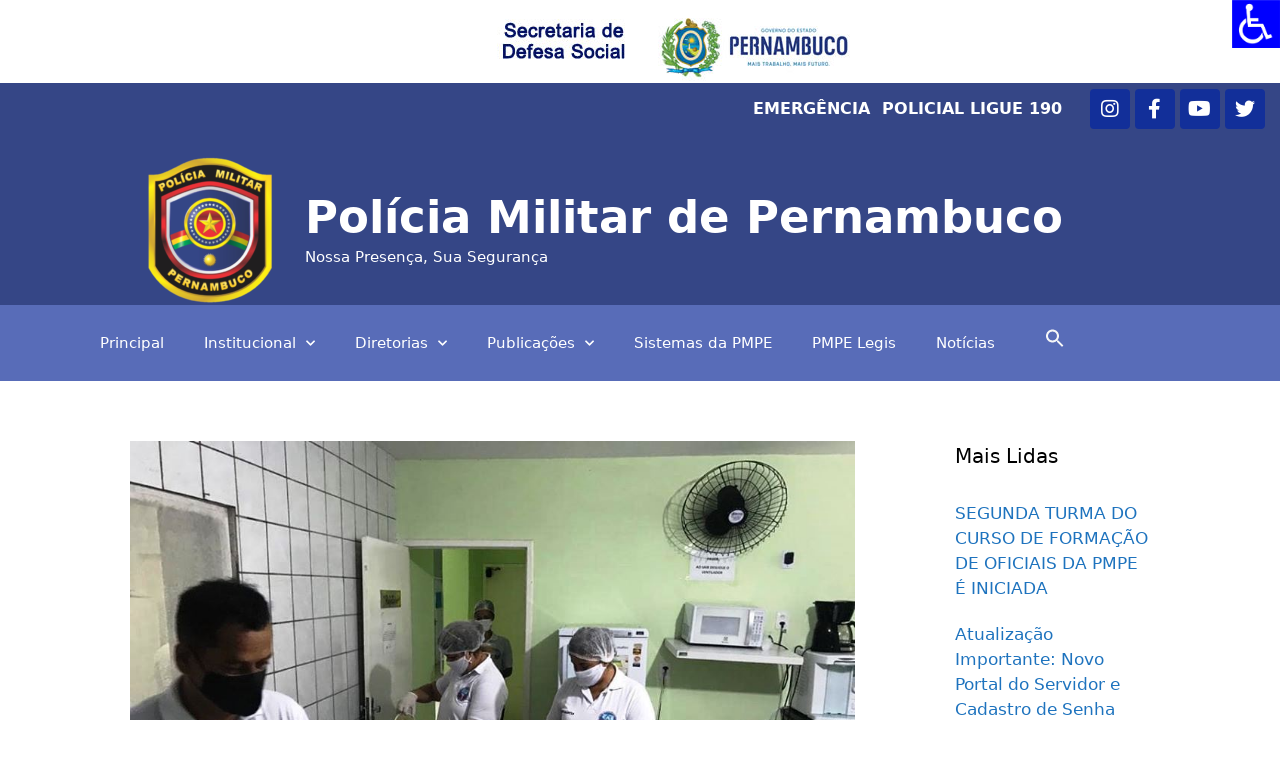

--- FILE ---
content_type: text/html; charset=UTF-8
request_url: https://www.pm.pe.gov.br/blog/2020/06/12/fcas-distribui-alimentos-a-moradores-de-rua-do-recife/
body_size: 40100
content:
<!DOCTYPE html>
<html lang="pt-BR">
<head>
	<meta charset="UTF-8">
	<meta name='robots' content='index, follow, max-image-preview:large, max-snippet:-1, max-video-preview:-1' />
<meta name="viewport" content="width=device-width, initial-scale=1">
	<!-- This site is optimized with the Yoast SEO plugin v19.7.1 - https://yoast.com/wordpress/plugins/seo/ -->
	<title>FCAS DISTRIBUI ALIMENTOS A MORADORES DE RUA DO RECIFE - Polícia Militar de Pernambuco</title>
	<link rel="canonical" href="http://www.pm.pe.gov.br/blog/2020/06/12/fcas-distribui-alimentos-a-moradores-de-rua-do-recife/" />
	<meta property="og:locale" content="pt_BR" />
	<meta property="og:type" content="article" />
	<meta property="og:title" content="FCAS DISTRIBUI ALIMENTOS A MORADORES DE RUA DO RECIFE - Polícia Militar de Pernambuco" />
	<meta property="og:description" content="Diante das necessidades e carências observadas no dia a dia e principalmente visando minimizar o sofrimento das pessoas que se encontram morando nas ruas nesse período tão difícil, na noite da última terça-feira(10), a Fundação de Apoio ao Centro de Assistência Social da PMPE(FCAS), realizou mais uma ação de solidariedade no Recife. Cerca de duzentas ... Ler mais" />
	<meta property="og:url" content="http://www.pm.pe.gov.br/blog/2020/06/12/fcas-distribui-alimentos-a-moradores-de-rua-do-recife/" />
	<meta property="og:site_name" content="Polícia Militar de Pernambuco" />
	<meta property="article:publisher" content="https://www.facebook.com/PoliciaMilitarPeOficial" />
	<meta property="article:published_time" content="2020-06-12T14:08:33+00:00" />
	<meta property="article:modified_time" content="2020-06-12T14:09:06+00:00" />
	<meta property="og:image" content="http://www.pm.pe.gov.br/wp-content/uploads/2020/06/as.jpg" />
	<meta property="og:image:width" content="960" />
	<meta property="og:image:height" content="720" />
	<meta property="og:image:type" content="image/jpeg" />
	<meta name="author" content="Pedro Morais" />
	<meta name="twitter:card" content="summary_large_image" />
	<meta name="twitter:creator" content="@pmpeoficial" />
	<meta name="twitter:site" content="@pmpeoficial" />
	<meta name="twitter:label1" content="Escrito por" />
	<meta name="twitter:data1" content="Pedro Morais" />
	<meta name="twitter:label2" content="Est. tempo de leitura" />
	<meta name="twitter:data2" content="1 minuto" />
	<script type="application/ld+json" class="yoast-schema-graph">{"@context":"https://schema.org","@graph":[{"@type":"Article","@id":"http://www.pm.pe.gov.br/blog/2020/06/12/fcas-distribui-alimentos-a-moradores-de-rua-do-recife/#article","isPartOf":{"@id":"http://www.pm.pe.gov.br/blog/2020/06/12/fcas-distribui-alimentos-a-moradores-de-rua-do-recife/"},"author":{"name":"Pedro Morais","@id":"http://www.pm.pe.gov.br/#/schema/person/ed6fbd06840a1a8a724e3296e053a3ed"},"headline":"FCAS DISTRIBUI ALIMENTOS A MORADORES DE RUA DO RECIFE","datePublished":"2020-06-12T14:08:33+00:00","dateModified":"2020-06-12T14:09:06+00:00","mainEntityOfPage":{"@id":"http://www.pm.pe.gov.br/blog/2020/06/12/fcas-distribui-alimentos-a-moradores-de-rua-do-recife/"},"wordCount":232,"commentCount":0,"publisher":{"@id":"http://www.pm.pe.gov.br/#organization"},"image":{"@id":"http://www.pm.pe.gov.br/blog/2020/06/12/fcas-distribui-alimentos-a-moradores-de-rua-do-recife/#primaryimage"},"thumbnailUrl":"http://www.pm.pe.gov.br/wp-content/uploads/2020/06/as.jpg","articleSection":["Notícias PMPE"],"inLanguage":"pt-BR","potentialAction":[{"@type":"CommentAction","name":"Comment","target":["http://www.pm.pe.gov.br/blog/2020/06/12/fcas-distribui-alimentos-a-moradores-de-rua-do-recife/#respond"]}]},{"@type":"WebPage","@id":"http://www.pm.pe.gov.br/blog/2020/06/12/fcas-distribui-alimentos-a-moradores-de-rua-do-recife/","url":"http://www.pm.pe.gov.br/blog/2020/06/12/fcas-distribui-alimentos-a-moradores-de-rua-do-recife/","name":"FCAS DISTRIBUI ALIMENTOS A MORADORES DE RUA DO RECIFE - Polícia Militar de Pernambuco","isPartOf":{"@id":"http://www.pm.pe.gov.br/#website"},"primaryImageOfPage":{"@id":"http://www.pm.pe.gov.br/blog/2020/06/12/fcas-distribui-alimentos-a-moradores-de-rua-do-recife/#primaryimage"},"image":{"@id":"http://www.pm.pe.gov.br/blog/2020/06/12/fcas-distribui-alimentos-a-moradores-de-rua-do-recife/#primaryimage"},"thumbnailUrl":"http://www.pm.pe.gov.br/wp-content/uploads/2020/06/as.jpg","datePublished":"2020-06-12T14:08:33+00:00","dateModified":"2020-06-12T14:09:06+00:00","breadcrumb":{"@id":"http://www.pm.pe.gov.br/blog/2020/06/12/fcas-distribui-alimentos-a-moradores-de-rua-do-recife/#breadcrumb"},"inLanguage":"pt-BR","potentialAction":[{"@type":"ReadAction","target":["http://www.pm.pe.gov.br/blog/2020/06/12/fcas-distribui-alimentos-a-moradores-de-rua-do-recife/"]}]},{"@type":"ImageObject","inLanguage":"pt-BR","@id":"http://www.pm.pe.gov.br/blog/2020/06/12/fcas-distribui-alimentos-a-moradores-de-rua-do-recife/#primaryimage","url":"http://www.pm.pe.gov.br/wp-content/uploads/2020/06/as.jpg","contentUrl":"http://www.pm.pe.gov.br/wp-content/uploads/2020/06/as.jpg","width":960,"height":720},{"@type":"BreadcrumbList","@id":"http://www.pm.pe.gov.br/blog/2020/06/12/fcas-distribui-alimentos-a-moradores-de-rua-do-recife/#breadcrumb","itemListElement":[{"@type":"ListItem","position":1,"name":"Principal","item":"http://www.pm.pe.gov.br/"},{"@type":"ListItem","position":2,"name":"Notícias","item":"http://www.pm.pe.gov.br/noticias/"},{"@type":"ListItem","position":3,"name":"FCAS DISTRIBUI ALIMENTOS A MORADORES DE RUA DO RECIFE"}]},{"@type":"WebSite","@id":"http://www.pm.pe.gov.br/#website","url":"http://www.pm.pe.gov.br/","name":"Polícia Militar de Pernambuco","description":"Nossa Presença, Sua Segurança","publisher":{"@id":"http://www.pm.pe.gov.br/#organization"},"potentialAction":[{"@type":"SearchAction","target":{"@type":"EntryPoint","urlTemplate":"http://www.pm.pe.gov.br/?s={search_term_string}"},"query-input":"required name=search_term_string"}],"inLanguage":"pt-BR"},{"@type":"Organization","@id":"http://www.pm.pe.gov.br/#organization","name":"Polícia Militar de Pernambuco","url":"http://www.pm.pe.gov.br/","sameAs":["https://www.instagram.com/pmpeoficial/","https://www.youtube.com/channel/UCe9ifCYu_7hAJbwi7SwN8eA","https://www.facebook.com/PoliciaMilitarPeOficial","https://twitter.com/pmpeoficial"],"logo":{"@type":"ImageObject","inLanguage":"pt-BR","@id":"http://www.pm.pe.gov.br/#/schema/logo/image/","url":"http://www.pm.pe.gov.br/wp-content/uploads/2020/01/logo-pmpe.jpeg","contentUrl":"http://www.pm.pe.gov.br/wp-content/uploads/2020/01/logo-pmpe.jpeg","width":1265,"height":1280,"caption":"Polícia Militar de Pernambuco"},"image":{"@id":"http://www.pm.pe.gov.br/#/schema/logo/image/"}},{"@type":"Person","@id":"http://www.pm.pe.gov.br/#/schema/person/ed6fbd06840a1a8a724e3296e053a3ed","name":"Pedro Morais","image":{"@type":"ImageObject","inLanguage":"pt-BR","@id":"http://www.pm.pe.gov.br/#/schema/person/image/","url":"http://0.gravatar.com/avatar/6594434145981def77a34820d36ed675?s=96&d=mm&r=g","contentUrl":"http://0.gravatar.com/avatar/6594434145981def77a34820d36ed675?s=96&d=mm&r=g","caption":"Pedro Morais"},"url":"http://www.pm.pe.gov.br/blog/author/pedro-morais/"}]}</script>
	<!-- / Yoast SEO plugin. -->


<link rel='dns-prefetch' href='//s.w.org' />
<link rel="alternate" type="application/rss+xml" title="Feed para Polícia Militar de Pernambuco &raquo;" href="http://www.pm.pe.gov.br/feed/" />
<link rel="alternate" type="application/rss+xml" title="Feed de comentários para Polícia Militar de Pernambuco &raquo;" href="http://www.pm.pe.gov.br/comments/feed/" />
<link rel="alternate" type="application/rss+xml" title="Feed de comentários para Polícia Militar de Pernambuco &raquo; FCAS DISTRIBUI ALIMENTOS A MORADORES DE RUA DO RECIFE" href="http://www.pm.pe.gov.br/blog/2020/06/12/fcas-distribui-alimentos-a-moradores-de-rua-do-recife/feed/" />
		<!-- This site uses the Google Analytics by MonsterInsights plugin v8.14.0 - Using Analytics tracking - https://www.monsterinsights.com/ -->
							<script src="//www.googletagmanager.com/gtag/js?id=UA-178887191-1"  data-cfasync="false" data-wpfc-render="false" async></script>
			<script data-cfasync="false" data-wpfc-render="false">
				var mi_version = '8.14.0';
				var mi_track_user = true;
				var mi_no_track_reason = '';
				
								var disableStrs = [
															'ga-disable-UA-178887191-1',
									];

				/* Function to detect opted out users */
				function __gtagTrackerIsOptedOut() {
					for (var index = 0; index < disableStrs.length; index++) {
						if (document.cookie.indexOf(disableStrs[index] + '=true') > -1) {
							return true;
						}
					}

					return false;
				}

				/* Disable tracking if the opt-out cookie exists. */
				if (__gtagTrackerIsOptedOut()) {
					for (var index = 0; index < disableStrs.length; index++) {
						window[disableStrs[index]] = true;
					}
				}

				/* Opt-out function */
				function __gtagTrackerOptout() {
					for (var index = 0; index < disableStrs.length; index++) {
						document.cookie = disableStrs[index] + '=true; expires=Thu, 31 Dec 2099 23:59:59 UTC; path=/';
						window[disableStrs[index]] = true;
					}
				}

				if ('undefined' === typeof gaOptout) {
					function gaOptout() {
						__gtagTrackerOptout();
					}
				}
								window.dataLayer = window.dataLayer || [];

				window.MonsterInsightsDualTracker = {
					helpers: {},
					trackers: {},
				};
				if (mi_track_user) {
					function __gtagDataLayer() {
						dataLayer.push(arguments);
					}

					function __gtagTracker(type, name, parameters) {
						if (!parameters) {
							parameters = {};
						}

						if (parameters.send_to) {
							__gtagDataLayer.apply(null, arguments);
							return;
						}

						if (type === 'event') {
							
														parameters.send_to = monsterinsights_frontend.ua;
							__gtagDataLayer(type, name, parameters);
													} else {
							__gtagDataLayer.apply(null, arguments);
						}
					}

					__gtagTracker('js', new Date());
					__gtagTracker('set', {
						'developer_id.dZGIzZG': true,
											});
															__gtagTracker('config', 'UA-178887191-1', {"forceSSL":"true","link_attribution":"true"} );
										window.gtag = __gtagTracker;										(function () {
						/* https://developers.google.com/analytics/devguides/collection/analyticsjs/ */
						/* ga and __gaTracker compatibility shim. */
						var noopfn = function () {
							return null;
						};
						var newtracker = function () {
							return new Tracker();
						};
						var Tracker = function () {
							return null;
						};
						var p = Tracker.prototype;
						p.get = noopfn;
						p.set = noopfn;
						p.send = function () {
							var args = Array.prototype.slice.call(arguments);
							args.unshift('send');
							__gaTracker.apply(null, args);
						};
						var __gaTracker = function () {
							var len = arguments.length;
							if (len === 0) {
								return;
							}
							var f = arguments[len - 1];
							if (typeof f !== 'object' || f === null || typeof f.hitCallback !== 'function') {
								if ('send' === arguments[0]) {
									var hitConverted, hitObject = false, action;
									if ('event' === arguments[1]) {
										if ('undefined' !== typeof arguments[3]) {
											hitObject = {
												'eventAction': arguments[3],
												'eventCategory': arguments[2],
												'eventLabel': arguments[4],
												'value': arguments[5] ? arguments[5] : 1,
											}
										}
									}
									if ('pageview' === arguments[1]) {
										if ('undefined' !== typeof arguments[2]) {
											hitObject = {
												'eventAction': 'page_view',
												'page_path': arguments[2],
											}
										}
									}
									if (typeof arguments[2] === 'object') {
										hitObject = arguments[2];
									}
									if (typeof arguments[5] === 'object') {
										Object.assign(hitObject, arguments[5]);
									}
									if ('undefined' !== typeof arguments[1].hitType) {
										hitObject = arguments[1];
										if ('pageview' === hitObject.hitType) {
											hitObject.eventAction = 'page_view';
										}
									}
									if (hitObject) {
										action = 'timing' === arguments[1].hitType ? 'timing_complete' : hitObject.eventAction;
										hitConverted = mapArgs(hitObject);
										__gtagTracker('event', action, hitConverted);
									}
								}
								return;
							}

							function mapArgs(args) {
								var arg, hit = {};
								var gaMap = {
									'eventCategory': 'event_category',
									'eventAction': 'event_action',
									'eventLabel': 'event_label',
									'eventValue': 'event_value',
									'nonInteraction': 'non_interaction',
									'timingCategory': 'event_category',
									'timingVar': 'name',
									'timingValue': 'value',
									'timingLabel': 'event_label',
									'page': 'page_path',
									'location': 'page_location',
									'title': 'page_title',
								};
								for (arg in args) {
																		if (!(!args.hasOwnProperty(arg) || !gaMap.hasOwnProperty(arg))) {
										hit[gaMap[arg]] = args[arg];
									} else {
										hit[arg] = args[arg];
									}
								}
								return hit;
							}

							try {
								f.hitCallback();
							} catch (ex) {
							}
						};
						__gaTracker.create = newtracker;
						__gaTracker.getByName = newtracker;
						__gaTracker.getAll = function () {
							return [];
						};
						__gaTracker.remove = noopfn;
						__gaTracker.loaded = true;
						window['__gaTracker'] = __gaTracker;
					})();
									} else {
										console.log("");
					(function () {
						function __gtagTracker() {
							return null;
						}

						window['__gtagTracker'] = __gtagTracker;
						window['gtag'] = __gtagTracker;
					})();
									}
			</script>
				<!-- / Google Analytics by MonsterInsights -->
		<script>
window._wpemojiSettings = {"baseUrl":"https:\/\/s.w.org\/images\/core\/emoji\/13.1.0\/72x72\/","ext":".png","svgUrl":"https:\/\/s.w.org\/images\/core\/emoji\/13.1.0\/svg\/","svgExt":".svg","source":{"concatemoji":"http:\/\/www.pm.pe.gov.br\/wp-includes\/js\/wp-emoji-release.min.js?ver=5.9.11"}};
/*! This file is auto-generated */
!function(e,a,t){var n,r,o,i=a.createElement("canvas"),p=i.getContext&&i.getContext("2d");function s(e,t){var a=String.fromCharCode;p.clearRect(0,0,i.width,i.height),p.fillText(a.apply(this,e),0,0);e=i.toDataURL();return p.clearRect(0,0,i.width,i.height),p.fillText(a.apply(this,t),0,0),e===i.toDataURL()}function c(e){var t=a.createElement("script");t.src=e,t.defer=t.type="text/javascript",a.getElementsByTagName("head")[0].appendChild(t)}for(o=Array("flag","emoji"),t.supports={everything:!0,everythingExceptFlag:!0},r=0;r<o.length;r++)t.supports[o[r]]=function(e){if(!p||!p.fillText)return!1;switch(p.textBaseline="top",p.font="600 32px Arial",e){case"flag":return s([127987,65039,8205,9895,65039],[127987,65039,8203,9895,65039])?!1:!s([55356,56826,55356,56819],[55356,56826,8203,55356,56819])&&!s([55356,57332,56128,56423,56128,56418,56128,56421,56128,56430,56128,56423,56128,56447],[55356,57332,8203,56128,56423,8203,56128,56418,8203,56128,56421,8203,56128,56430,8203,56128,56423,8203,56128,56447]);case"emoji":return!s([10084,65039,8205,55357,56613],[10084,65039,8203,55357,56613])}return!1}(o[r]),t.supports.everything=t.supports.everything&&t.supports[o[r]],"flag"!==o[r]&&(t.supports.everythingExceptFlag=t.supports.everythingExceptFlag&&t.supports[o[r]]);t.supports.everythingExceptFlag=t.supports.everythingExceptFlag&&!t.supports.flag,t.DOMReady=!1,t.readyCallback=function(){t.DOMReady=!0},t.supports.everything||(n=function(){t.readyCallback()},a.addEventListener?(a.addEventListener("DOMContentLoaded",n,!1),e.addEventListener("load",n,!1)):(e.attachEvent("onload",n),a.attachEvent("onreadystatechange",function(){"complete"===a.readyState&&t.readyCallback()})),(n=t.source||{}).concatemoji?c(n.concatemoji):n.wpemoji&&n.twemoji&&(c(n.twemoji),c(n.wpemoji)))}(window,document,window._wpemojiSettings);
</script>
<style>
img.wp-smiley,
img.emoji {
	display: inline !important;
	border: none !important;
	box-shadow: none !important;
	height: 1em !important;
	width: 1em !important;
	margin: 0 0.07em !important;
	vertical-align: -0.1em !important;
	background: none !important;
	padding: 0 !important;
}
</style>
	<link rel='stylesheet' id='wp-block-library-css'  href='http://www.pm.pe.gov.br/wp-includes/css/dist/block-library/style.min.css?ver=5.9.11' media='all' />
<style id='global-styles-inline-css'>
body{--wp--preset--color--black: #000000;--wp--preset--color--cyan-bluish-gray: #abb8c3;--wp--preset--color--white: #ffffff;--wp--preset--color--pale-pink: #f78da7;--wp--preset--color--vivid-red: #cf2e2e;--wp--preset--color--luminous-vivid-orange: #ff6900;--wp--preset--color--luminous-vivid-amber: #fcb900;--wp--preset--color--light-green-cyan: #7bdcb5;--wp--preset--color--vivid-green-cyan: #00d084;--wp--preset--color--pale-cyan-blue: #8ed1fc;--wp--preset--color--vivid-cyan-blue: #0693e3;--wp--preset--color--vivid-purple: #9b51e0;--wp--preset--color--contrast: var(--contrast);--wp--preset--color--contrast-2: var(--contrast-2);--wp--preset--color--contrast-3: var(--contrast-3);--wp--preset--color--base: var(--base);--wp--preset--color--base-2: var(--base-2);--wp--preset--color--base-3: var(--base-3);--wp--preset--color--accent: var(--accent);--wp--preset--gradient--vivid-cyan-blue-to-vivid-purple: linear-gradient(135deg,rgba(6,147,227,1) 0%,rgb(155,81,224) 100%);--wp--preset--gradient--light-green-cyan-to-vivid-green-cyan: linear-gradient(135deg,rgb(122,220,180) 0%,rgb(0,208,130) 100%);--wp--preset--gradient--luminous-vivid-amber-to-luminous-vivid-orange: linear-gradient(135deg,rgba(252,185,0,1) 0%,rgba(255,105,0,1) 100%);--wp--preset--gradient--luminous-vivid-orange-to-vivid-red: linear-gradient(135deg,rgba(255,105,0,1) 0%,rgb(207,46,46) 100%);--wp--preset--gradient--very-light-gray-to-cyan-bluish-gray: linear-gradient(135deg,rgb(238,238,238) 0%,rgb(169,184,195) 100%);--wp--preset--gradient--cool-to-warm-spectrum: linear-gradient(135deg,rgb(74,234,220) 0%,rgb(151,120,209) 20%,rgb(207,42,186) 40%,rgb(238,44,130) 60%,rgb(251,105,98) 80%,rgb(254,248,76) 100%);--wp--preset--gradient--blush-light-purple: linear-gradient(135deg,rgb(255,206,236) 0%,rgb(152,150,240) 100%);--wp--preset--gradient--blush-bordeaux: linear-gradient(135deg,rgb(254,205,165) 0%,rgb(254,45,45) 50%,rgb(107,0,62) 100%);--wp--preset--gradient--luminous-dusk: linear-gradient(135deg,rgb(255,203,112) 0%,rgb(199,81,192) 50%,rgb(65,88,208) 100%);--wp--preset--gradient--pale-ocean: linear-gradient(135deg,rgb(255,245,203) 0%,rgb(182,227,212) 50%,rgb(51,167,181) 100%);--wp--preset--gradient--electric-grass: linear-gradient(135deg,rgb(202,248,128) 0%,rgb(113,206,126) 100%);--wp--preset--gradient--midnight: linear-gradient(135deg,rgb(2,3,129) 0%,rgb(40,116,252) 100%);--wp--preset--duotone--dark-grayscale: url('#wp-duotone-dark-grayscale');--wp--preset--duotone--grayscale: url('#wp-duotone-grayscale');--wp--preset--duotone--purple-yellow: url('#wp-duotone-purple-yellow');--wp--preset--duotone--blue-red: url('#wp-duotone-blue-red');--wp--preset--duotone--midnight: url('#wp-duotone-midnight');--wp--preset--duotone--magenta-yellow: url('#wp-duotone-magenta-yellow');--wp--preset--duotone--purple-green: url('#wp-duotone-purple-green');--wp--preset--duotone--blue-orange: url('#wp-duotone-blue-orange');--wp--preset--font-size--small: 13px;--wp--preset--font-size--medium: 20px;--wp--preset--font-size--large: 36px;--wp--preset--font-size--x-large: 42px;}.has-black-color{color: var(--wp--preset--color--black) !important;}.has-cyan-bluish-gray-color{color: var(--wp--preset--color--cyan-bluish-gray) !important;}.has-white-color{color: var(--wp--preset--color--white) !important;}.has-pale-pink-color{color: var(--wp--preset--color--pale-pink) !important;}.has-vivid-red-color{color: var(--wp--preset--color--vivid-red) !important;}.has-luminous-vivid-orange-color{color: var(--wp--preset--color--luminous-vivid-orange) !important;}.has-luminous-vivid-amber-color{color: var(--wp--preset--color--luminous-vivid-amber) !important;}.has-light-green-cyan-color{color: var(--wp--preset--color--light-green-cyan) !important;}.has-vivid-green-cyan-color{color: var(--wp--preset--color--vivid-green-cyan) !important;}.has-pale-cyan-blue-color{color: var(--wp--preset--color--pale-cyan-blue) !important;}.has-vivid-cyan-blue-color{color: var(--wp--preset--color--vivid-cyan-blue) !important;}.has-vivid-purple-color{color: var(--wp--preset--color--vivid-purple) !important;}.has-black-background-color{background-color: var(--wp--preset--color--black) !important;}.has-cyan-bluish-gray-background-color{background-color: var(--wp--preset--color--cyan-bluish-gray) !important;}.has-white-background-color{background-color: var(--wp--preset--color--white) !important;}.has-pale-pink-background-color{background-color: var(--wp--preset--color--pale-pink) !important;}.has-vivid-red-background-color{background-color: var(--wp--preset--color--vivid-red) !important;}.has-luminous-vivid-orange-background-color{background-color: var(--wp--preset--color--luminous-vivid-orange) !important;}.has-luminous-vivid-amber-background-color{background-color: var(--wp--preset--color--luminous-vivid-amber) !important;}.has-light-green-cyan-background-color{background-color: var(--wp--preset--color--light-green-cyan) !important;}.has-vivid-green-cyan-background-color{background-color: var(--wp--preset--color--vivid-green-cyan) !important;}.has-pale-cyan-blue-background-color{background-color: var(--wp--preset--color--pale-cyan-blue) !important;}.has-vivid-cyan-blue-background-color{background-color: var(--wp--preset--color--vivid-cyan-blue) !important;}.has-vivid-purple-background-color{background-color: var(--wp--preset--color--vivid-purple) !important;}.has-black-border-color{border-color: var(--wp--preset--color--black) !important;}.has-cyan-bluish-gray-border-color{border-color: var(--wp--preset--color--cyan-bluish-gray) !important;}.has-white-border-color{border-color: var(--wp--preset--color--white) !important;}.has-pale-pink-border-color{border-color: var(--wp--preset--color--pale-pink) !important;}.has-vivid-red-border-color{border-color: var(--wp--preset--color--vivid-red) !important;}.has-luminous-vivid-orange-border-color{border-color: var(--wp--preset--color--luminous-vivid-orange) !important;}.has-luminous-vivid-amber-border-color{border-color: var(--wp--preset--color--luminous-vivid-amber) !important;}.has-light-green-cyan-border-color{border-color: var(--wp--preset--color--light-green-cyan) !important;}.has-vivid-green-cyan-border-color{border-color: var(--wp--preset--color--vivid-green-cyan) !important;}.has-pale-cyan-blue-border-color{border-color: var(--wp--preset--color--pale-cyan-blue) !important;}.has-vivid-cyan-blue-border-color{border-color: var(--wp--preset--color--vivid-cyan-blue) !important;}.has-vivid-purple-border-color{border-color: var(--wp--preset--color--vivid-purple) !important;}.has-vivid-cyan-blue-to-vivid-purple-gradient-background{background: var(--wp--preset--gradient--vivid-cyan-blue-to-vivid-purple) !important;}.has-light-green-cyan-to-vivid-green-cyan-gradient-background{background: var(--wp--preset--gradient--light-green-cyan-to-vivid-green-cyan) !important;}.has-luminous-vivid-amber-to-luminous-vivid-orange-gradient-background{background: var(--wp--preset--gradient--luminous-vivid-amber-to-luminous-vivid-orange) !important;}.has-luminous-vivid-orange-to-vivid-red-gradient-background{background: var(--wp--preset--gradient--luminous-vivid-orange-to-vivid-red) !important;}.has-very-light-gray-to-cyan-bluish-gray-gradient-background{background: var(--wp--preset--gradient--very-light-gray-to-cyan-bluish-gray) !important;}.has-cool-to-warm-spectrum-gradient-background{background: var(--wp--preset--gradient--cool-to-warm-spectrum) !important;}.has-blush-light-purple-gradient-background{background: var(--wp--preset--gradient--blush-light-purple) !important;}.has-blush-bordeaux-gradient-background{background: var(--wp--preset--gradient--blush-bordeaux) !important;}.has-luminous-dusk-gradient-background{background: var(--wp--preset--gradient--luminous-dusk) !important;}.has-pale-ocean-gradient-background{background: var(--wp--preset--gradient--pale-ocean) !important;}.has-electric-grass-gradient-background{background: var(--wp--preset--gradient--electric-grass) !important;}.has-midnight-gradient-background{background: var(--wp--preset--gradient--midnight) !important;}.has-small-font-size{font-size: var(--wp--preset--font-size--small) !important;}.has-medium-font-size{font-size: var(--wp--preset--font-size--medium) !important;}.has-large-font-size{font-size: var(--wp--preset--font-size--large) !important;}.has-x-large-font-size{font-size: var(--wp--preset--font-size--x-large) !important;}
</style>
<link rel='stylesheet' id='eae-css-css'  href='http://www.pm.pe.gov.br/wp-content/plugins/addon-elements-for-elementor-page-builder/assets/css/eae.min.css?ver=1.11.14' media='all' />
<link rel='stylesheet' id='font-awesome-4-shim-css'  href='http://www.pm.pe.gov.br/wp-content/plugins/elementor/assets/lib/font-awesome/css/v4-shims.min.css?ver=1.0' media='all' />
<link rel='stylesheet' id='font-awesome-5-all-css'  href='http://www.pm.pe.gov.br/wp-content/plugins/elementor/assets/lib/font-awesome/css/all.min.css?ver=1.0' media='all' />
<link rel='stylesheet' id='vegas-css-css'  href='http://www.pm.pe.gov.br/wp-content/plugins/addon-elements-for-elementor-page-builder/assets/lib/vegas/vegas.min.css?ver=2.4.0' media='all' />
<link rel='stylesheet' id='ae-pro-css-css'  href='http://www.pm.pe.gov.br/wp-content/plugins/anywhere-elementor-pro/includes/assets/css/ae-pro.min.css?ver=5.9.11' media='all' />
<link rel='stylesheet' id='swpm.common-css'  href='http://www.pm.pe.gov.br/wp-content/plugins/simple-membership/css/swpm.common.css?ver=5.9.11' media='all' />
<link rel='stylesheet' id='wpah-front-styles-css'  href='http://www.pm.pe.gov.br/wp-content/plugins/wp-accessibility-helper/assets/css/wp-accessibility-helper.min.css?ver=0.5.9.4' media='all' />
<link rel='stylesheet' id='ivory-search-styles-css'  href='http://www.pm.pe.gov.br/wp-content/plugins/add-search-to-menu/public/css/ivory-search.min.css?ver=5.5.1' media='all' />
<link rel='stylesheet' id='wordpress-popular-posts-css-css'  href='http://www.pm.pe.gov.br/wp-content/plugins/wordpress-popular-posts/assets/css/wpp.css?ver=5.5.1' media='all' />
<link rel='stylesheet' id='generate-style-css'  href='http://www.pm.pe.gov.br/wp-content/themes/generatepress/assets/css/all.min.css?ver=3.3.0' media='all' />
<style id='generate-style-inline-css'>
	
		.page-template-builder-fullwidth-std #page {
			margin: 0;
			max-width: 100%;
		}
		.page-template-builder-fullwidth-std .entry-header .grid-container .entry-title {
			display: none;
		}
		.page-template-builder-fullwidth .entry-header {
			display: none;
		}
	
body{background-color:#efefef;color:#3a3a3a;}a{color:#1e73be;}a:hover, a:focus, a:active{color:#000000;}body .grid-container{max-width:1100px;}.wp-block-group__inner-container{max-width:1100px;margin-left:auto;margin-right:auto;}.site-header .header-image{width:120px;}:root{--contrast:#222222;--contrast-2:#575760;--contrast-3:#b2b2be;--base:#f0f0f0;--base-2:#f7f8f9;--base-3:#ffffff;--accent:#1e73be;}:root .has-contrast-color{color:var(--contrast);}:root .has-contrast-background-color{background-color:var(--contrast);}:root .has-contrast-2-color{color:var(--contrast-2);}:root .has-contrast-2-background-color{background-color:var(--contrast-2);}:root .has-contrast-3-color{color:var(--contrast-3);}:root .has-contrast-3-background-color{background-color:var(--contrast-3);}:root .has-base-color{color:var(--base);}:root .has-base-background-color{background-color:var(--base);}:root .has-base-2-color{color:var(--base-2);}:root .has-base-2-background-color{background-color:var(--base-2);}:root .has-base-3-color{color:var(--base-3);}:root .has-base-3-background-color{background-color:var(--base-3);}:root .has-accent-color{color:var(--accent);}:root .has-accent-background-color{background-color:var(--accent);}body, button, input, select, textarea{font-family:-apple-system, system-ui, BlinkMacSystemFont, "Segoe UI", Helvetica, Arial, sans-serif, "Apple Color Emoji", "Segoe UI Emoji", "Segoe UI Symbol";}body{line-height:1.5;}.entry-content > [class*="wp-block-"]:not(:last-child):not(.wp-block-heading){margin-bottom:1.5em;}.main-title{font-size:45px;}.main-navigation .main-nav ul ul li a{font-size:14px;}.sidebar .widget, .footer-widgets .widget{font-size:17px;}h1{font-weight:300;font-size:40px;}h2{font-weight:300;font-size:30px;}h3{font-size:20px;}h4{font-size:inherit;}h5{font-size:inherit;}@media (max-width:768px){.main-title{font-size:30px;}h1{font-size:30px;}h2{font-size:25px;}}.top-bar{background-color:#636363;color:#ffffff;}.top-bar a{color:#ffffff;}.top-bar a:hover{color:#303030;}.site-header{background-color:#ffffff;color:#3a3a3a;}.site-header a{color:#3a3a3a;}.main-title a,.main-title a:hover{color:#222222;}.site-description{color:#757575;}.main-navigation,.main-navigation ul ul{background-color:#222222;}.main-navigation .main-nav ul li a, .main-navigation .menu-toggle, .main-navigation .menu-bar-items{color:#ffffff;}.main-navigation .main-nav ul li:not([class*="current-menu-"]):hover > a, .main-navigation .main-nav ul li:not([class*="current-menu-"]):focus > a, .main-navigation .main-nav ul li.sfHover:not([class*="current-menu-"]) > a, .main-navigation .menu-bar-item:hover > a, .main-navigation .menu-bar-item.sfHover > a{color:#ffffff;background-color:#3f3f3f;}button.menu-toggle:hover,button.menu-toggle:focus,.main-navigation .mobile-bar-items a,.main-navigation .mobile-bar-items a:hover,.main-navigation .mobile-bar-items a:focus{color:#ffffff;}.main-navigation .main-nav ul li[class*="current-menu-"] > a{color:#ffffff;background-color:#3f3f3f;}.navigation-search input[type="search"],.navigation-search input[type="search"]:active, .navigation-search input[type="search"]:focus, .main-navigation .main-nav ul li.search-item.active > a, .main-navigation .menu-bar-items .search-item.active > a{color:#ffffff;background-color:#3f3f3f;}.main-navigation ul ul{background-color:#3f3f3f;}.main-navigation .main-nav ul ul li a{color:#ffffff;}.main-navigation .main-nav ul ul li:not([class*="current-menu-"]):hover > a,.main-navigation .main-nav ul ul li:not([class*="current-menu-"]):focus > a, .main-navigation .main-nav ul ul li.sfHover:not([class*="current-menu-"]) > a{color:#ffffff;background-color:#4f4f4f;}.main-navigation .main-nav ul ul li[class*="current-menu-"] > a{color:#ffffff;background-color:#4f4f4f;}.separate-containers .inside-article, .separate-containers .comments-area, .separate-containers .page-header, .one-container .container, .separate-containers .paging-navigation, .inside-page-header{background-color:#ffffff;}.entry-meta{color:#595959;}.entry-meta a{color:#595959;}.entry-meta a:hover{color:#1e73be;}.sidebar .widget{background-color:#ffffff;}.sidebar .widget .widget-title{color:#000000;}.footer-widgets{background-color:#ffffff;}.footer-widgets .widget-title{color:#000000;}.site-info{color:#ffffff;background-color:#222222;}.site-info a{color:#ffffff;}.site-info a:hover{color:#606060;}.footer-bar .widget_nav_menu .current-menu-item a{color:#606060;}input[type="text"],input[type="email"],input[type="url"],input[type="password"],input[type="search"],input[type="tel"],input[type="number"],textarea,select{color:#666666;background-color:#fafafa;border-color:#cccccc;}input[type="text"]:focus,input[type="email"]:focus,input[type="url"]:focus,input[type="password"]:focus,input[type="search"]:focus,input[type="tel"]:focus,input[type="number"]:focus,textarea:focus,select:focus{color:#666666;background-color:#ffffff;border-color:#bfbfbf;}button,html input[type="button"],input[type="reset"],input[type="submit"],a.button,a.wp-block-button__link:not(.has-background){color:#ffffff;background-color:#666666;}button:hover,html input[type="button"]:hover,input[type="reset"]:hover,input[type="submit"]:hover,a.button:hover,button:focus,html input[type="button"]:focus,input[type="reset"]:focus,input[type="submit"]:focus,a.button:focus,a.wp-block-button__link:not(.has-background):active,a.wp-block-button__link:not(.has-background):focus,a.wp-block-button__link:not(.has-background):hover{color:#ffffff;background-color:#3f3f3f;}a.generate-back-to-top{background-color:rgba( 0,0,0,0.4 );color:#ffffff;}a.generate-back-to-top:hover,a.generate-back-to-top:focus{background-color:rgba( 0,0,0,0.6 );color:#ffffff;}:root{--gp-search-modal-bg-color:var(--base-3);--gp-search-modal-text-color:var(--contrast);--gp-search-modal-overlay-bg-color:rgba(0,0,0,0.2);}@media (max-width:768px){.main-navigation .menu-bar-item:hover > a, .main-navigation .menu-bar-item.sfHover > a{background:none;color:#ffffff;}}.inside-top-bar{padding:10px;}.inside-header{padding:40px;}.site-main .wp-block-group__inner-container{padding:40px;}.entry-content .alignwide, body:not(.no-sidebar) .entry-content .alignfull{margin-left:-40px;width:calc(100% + 80px);max-width:calc(100% + 80px);}.rtl .menu-item-has-children .dropdown-menu-toggle{padding-left:20px;}.rtl .main-navigation .main-nav ul li.menu-item-has-children > a{padding-right:20px;}.site-info{padding:20px;}@media (max-width:768px){.separate-containers .inside-article, .separate-containers .comments-area, .separate-containers .page-header, .separate-containers .paging-navigation, .one-container .site-content, .inside-page-header{padding:30px;}.site-main .wp-block-group__inner-container{padding:30px;}.site-info{padding-right:10px;padding-left:10px;}.entry-content .alignwide, body:not(.no-sidebar) .entry-content .alignfull{margin-left:-30px;width:calc(100% + 60px);max-width:calc(100% + 60px);}}.one-container .sidebar .widget{padding:0px;}/* End cached CSS */@media (max-width:768px){.main-navigation .menu-toggle,.main-navigation .mobile-bar-items,.sidebar-nav-mobile:not(#sticky-placeholder){display:block;}.main-navigation ul,.gen-sidebar-nav{display:none;}[class*="nav-float-"] .site-header .inside-header > *{float:none;clear:both;}}
</style>
<link rel='stylesheet' id='generate-font-icons-css'  href='http://www.pm.pe.gov.br/wp-content/themes/generatepress/assets/css/components/font-icons.min.css?ver=3.3.0' media='all' />
<link rel='stylesheet' id='generate-child-css'  href='http://www.pm.pe.gov.br/wp-content/themes/generatepress_child/style.css?ver=1601649689' media='all' />
<link rel='stylesheet' id='elementor-icons-css'  href='http://www.pm.pe.gov.br/wp-content/plugins/elementor/assets/lib/eicons/css/elementor-icons.min.css?ver=5.13.0' media='all' />
<link rel='stylesheet' id='elementor-frontend-legacy-css'  href='http://www.pm.pe.gov.br/wp-content/plugins/elementor/assets/css/frontend-legacy.min.css?ver=3.5.3' media='all' />
<link rel='stylesheet' id='elementor-frontend-css'  href='http://www.pm.pe.gov.br/wp-content/plugins/elementor/assets/css/frontend.min.css?ver=3.5.3' media='all' />
<link rel='stylesheet' id='elementor-post-11842-css'  href='http://www.pm.pe.gov.br/wp-content/uploads/elementor/css/post-11842.css?ver=1762551715' media='all' />
<link rel='stylesheet' id='elementor-pro-css'  href='http://www.pm.pe.gov.br/wp-content/plugins/elementor-pro/assets/css/frontend.min.css?ver=3.5.2' media='all' />
<link rel='stylesheet' id='elementor-post-17194-css'  href='http://www.pm.pe.gov.br/wp-content/uploads/elementor/css/post-17194.css?ver=1762551715' media='all' />
<link rel='stylesheet' id='eael-general-css'  href='http://www.pm.pe.gov.br/wp-content/plugins/essential-addons-for-elementor-lite/assets/front-end/css/view/general.min.css?ver=5.3.1' media='all' />
<link rel='stylesheet' id='elementor-menus-css'  href='http://www.pm.pe.gov.br/wp-content/plugins/navmenu-addon-for-elementor/assets/css/frontend.min.css?ver=1.1.6' media='all' />
<link rel='stylesheet' id='google-fonts-1-css'  href='https://fonts.googleapis.com/css?family=Roboto%3A100%2C100italic%2C200%2C200italic%2C300%2C300italic%2C400%2C400italic%2C500%2C500italic%2C600%2C600italic%2C700%2C700italic%2C800%2C800italic%2C900%2C900italic%7CRoboto+Slab%3A100%2C100italic%2C200%2C200italic%2C300%2C300italic%2C400%2C400italic%2C500%2C500italic%2C600%2C600italic%2C700%2C700italic%2C800%2C800italic%2C900%2C900italic&#038;display=auto&#038;ver=5.9.11' media='all' />
<link rel='stylesheet' id='elementor-icons-shared-0-css'  href='http://www.pm.pe.gov.br/wp-content/plugins/elementor/assets/lib/font-awesome/css/fontawesome.min.css?ver=5.15.3' media='all' />
<link rel='stylesheet' id='elementor-icons-fa-brands-css'  href='http://www.pm.pe.gov.br/wp-content/plugins/elementor/assets/lib/font-awesome/css/brands.min.css?ver=5.15.3' media='all' />
<link rel='stylesheet' id='elementor-icons-fa-solid-css'  href='http://www.pm.pe.gov.br/wp-content/plugins/elementor/assets/lib/font-awesome/css/solid.min.css?ver=5.15.3' media='all' />
<!--n2css--><script src='http://www.pm.pe.gov.br/wp-content/plugins/google-analytics-for-wordpress/assets/js/frontend-gtag.min.js?ver=8.14.0' id='monsterinsights-frontend-script-js'></script>
<script data-cfasync="false" data-wpfc-render="false" id='monsterinsights-frontend-script-js-extra'>var monsterinsights_frontend = {"js_events_tracking":"true","download_extensions":"doc,pdf,ppt,zip,xls,docx,pptx,xlsx","inbound_paths":"[{\"path\":\"\\\/go\\\/\",\"label\":\"affiliate\"},{\"path\":\"\\\/recommend\\\/\",\"label\":\"affiliate\"}]","home_url":"http:\/\/www.pm.pe.gov.br","hash_tracking":"false","ua":"UA-178887191-1","v4_id":""};</script>
<script src='http://www.pm.pe.gov.br/wp-includes/js/jquery/jquery.min.js?ver=3.6.0' id='jquery-core-js'></script>
<script src='http://www.pm.pe.gov.br/wp-includes/js/jquery/jquery-migrate.min.js?ver=3.3.2' id='jquery-migrate-js'></script>
<script id='wpp-json' type="application/json">
{"sampling_active":0,"sampling_rate":100,"ajax_url":"http:\/\/www.pm.pe.gov.br\/wp-json\/wordpress-popular-posts\/v1\/popular-posts","api_url":"http:\/\/www.pm.pe.gov.br\/wp-json\/wordpress-popular-posts","ID":13452,"token":"b54a013e98","lang":0,"debug":0}
</script>
<script src='http://www.pm.pe.gov.br/wp-content/plugins/wordpress-popular-posts/assets/js/wpp.min.js?ver=5.5.1' id='wpp-js-js'></script>
<link rel="https://api.w.org/" href="http://www.pm.pe.gov.br/wp-json/" /><link rel="alternate" type="application/json" href="http://www.pm.pe.gov.br/wp-json/wp/v2/posts/13452" /><link rel="EditURI" type="application/rsd+xml" title="RSD" href="http://www.pm.pe.gov.br/xmlrpc.php?rsd" />
<link rel="wlwmanifest" type="application/wlwmanifest+xml" href="http://www.pm.pe.gov.br/wp-includes/wlwmanifest.xml" /> 
<meta name="generator" content="WordPress 5.9.11" />
<link rel='shortlink' href='http://www.pm.pe.gov.br/?p=13452' />
<link rel="alternate" type="application/json+oembed" href="http://www.pm.pe.gov.br/wp-json/oembed/1.0/embed?url=http%3A%2F%2Fwww.pm.pe.gov.br%2Fblog%2F2020%2F06%2F12%2Ffcas-distribui-alimentos-a-moradores-de-rua-do-recife%2F" />
            <style id="wpp-loading-animation-styles">@-webkit-keyframes bgslide{from{background-position-x:0}to{background-position-x:-200%}}@keyframes bgslide{from{background-position-x:0}to{background-position-x:-200%}}.wpp-widget-placeholder,.wpp-widget-block-placeholder{margin:0 auto;width:60px;height:3px;background:#dd3737;background:linear-gradient(90deg,#dd3737 0%,#571313 10%,#dd3737 100%);background-size:200% auto;border-radius:3px;-webkit-animation:bgslide 1s infinite linear;animation:bgslide 1s infinite linear}</style>
            <link rel="pingback" href="http://www.pm.pe.gov.br/xmlrpc.php">
<link rel="icon" href="http://www.pm.pe.gov.br/wp-content/uploads/2020/01/cropped-logo-pmpe-1-32x32.png" sizes="32x32" />
<link rel="icon" href="http://www.pm.pe.gov.br/wp-content/uploads/2020/01/cropped-logo-pmpe-1-192x192.png" sizes="192x192" />
<link rel="apple-touch-icon" href="http://www.pm.pe.gov.br/wp-content/uploads/2020/01/cropped-logo-pmpe-1-180x180.png" />
<meta name="msapplication-TileImage" content="http://www.pm.pe.gov.br/wp-content/uploads/2020/01/cropped-logo-pmpe-1-270x270.png" />
<style type="text/css" media="screen">.is-menu path.search-icon-path { fill: #f7f7f7;}body .popup-search-close:after, body .search-close:after { border-color: #f7f7f7;}body .popup-search-close:before, body .search-close:before { border-color: #f7f7f7;}</style>			<style type="text/css" media="screen">
			/* Ivory search custom CSS code */
			.is-menu svg.search-icon {
    height: 40px;
    width: 40px;
    margin-top: -25%;
    background-color: transparent;
}			</style>
					<style type="text/css">
					.is-form-id-2063 .is-search-submit:focus,
			.is-form-id-2063 .is-search-submit:hover,
			.is-form-id-2063 .is-search-submit,
            .is-form-id-2063 .is-search-icon {
			color: #ffffff !important;            background-color: #2196f3 !important;            border-color: #2196f3 !important;			}
                        	.is-form-id-2063 .is-search-submit path {
					fill: #ffffff !important;            	}
            			</style>
		</head>

<body class="post-template-default single single-post postid-13452 single-format-standard wp-embed-responsive has-navmenu has-megamenu chrome osx wp-accessibility-helper accessibility-contrast_mode_on wah_fstype_zoom accessibility-underline-setup accessibility-location-right generatepress right-sidebar nav-below-header separate-containers fluid-header active-footer-widgets-3 nav-aligned-left header-aligned-left dropdown-hover featured-image-active elementor-default elementor-kit-11842" itemtype="https://schema.org/Blog" itemscope>
	<svg xmlns="http://www.w3.org/2000/svg" viewBox="0 0 0 0" width="0" height="0" focusable="false" role="none" style="visibility: hidden; position: absolute; left: -9999px; overflow: hidden;" ><defs><filter id="wp-duotone-dark-grayscale"><feColorMatrix color-interpolation-filters="sRGB" type="matrix" values=" .299 .587 .114 0 0 .299 .587 .114 0 0 .299 .587 .114 0 0 .299 .587 .114 0 0 " /><feComponentTransfer color-interpolation-filters="sRGB" ><feFuncR type="table" tableValues="0 0.49803921568627" /><feFuncG type="table" tableValues="0 0.49803921568627" /><feFuncB type="table" tableValues="0 0.49803921568627" /><feFuncA type="table" tableValues="1 1" /></feComponentTransfer><feComposite in2="SourceGraphic" operator="in" /></filter></defs></svg><svg xmlns="http://www.w3.org/2000/svg" viewBox="0 0 0 0" width="0" height="0" focusable="false" role="none" style="visibility: hidden; position: absolute; left: -9999px; overflow: hidden;" ><defs><filter id="wp-duotone-grayscale"><feColorMatrix color-interpolation-filters="sRGB" type="matrix" values=" .299 .587 .114 0 0 .299 .587 .114 0 0 .299 .587 .114 0 0 .299 .587 .114 0 0 " /><feComponentTransfer color-interpolation-filters="sRGB" ><feFuncR type="table" tableValues="0 1" /><feFuncG type="table" tableValues="0 1" /><feFuncB type="table" tableValues="0 1" /><feFuncA type="table" tableValues="1 1" /></feComponentTransfer><feComposite in2="SourceGraphic" operator="in" /></filter></defs></svg><svg xmlns="http://www.w3.org/2000/svg" viewBox="0 0 0 0" width="0" height="0" focusable="false" role="none" style="visibility: hidden; position: absolute; left: -9999px; overflow: hidden;" ><defs><filter id="wp-duotone-purple-yellow"><feColorMatrix color-interpolation-filters="sRGB" type="matrix" values=" .299 .587 .114 0 0 .299 .587 .114 0 0 .299 .587 .114 0 0 .299 .587 .114 0 0 " /><feComponentTransfer color-interpolation-filters="sRGB" ><feFuncR type="table" tableValues="0.54901960784314 0.98823529411765" /><feFuncG type="table" tableValues="0 1" /><feFuncB type="table" tableValues="0.71764705882353 0.25490196078431" /><feFuncA type="table" tableValues="1 1" /></feComponentTransfer><feComposite in2="SourceGraphic" operator="in" /></filter></defs></svg><svg xmlns="http://www.w3.org/2000/svg" viewBox="0 0 0 0" width="0" height="0" focusable="false" role="none" style="visibility: hidden; position: absolute; left: -9999px; overflow: hidden;" ><defs><filter id="wp-duotone-blue-red"><feColorMatrix color-interpolation-filters="sRGB" type="matrix" values=" .299 .587 .114 0 0 .299 .587 .114 0 0 .299 .587 .114 0 0 .299 .587 .114 0 0 " /><feComponentTransfer color-interpolation-filters="sRGB" ><feFuncR type="table" tableValues="0 1" /><feFuncG type="table" tableValues="0 0.27843137254902" /><feFuncB type="table" tableValues="0.5921568627451 0.27843137254902" /><feFuncA type="table" tableValues="1 1" /></feComponentTransfer><feComposite in2="SourceGraphic" operator="in" /></filter></defs></svg><svg xmlns="http://www.w3.org/2000/svg" viewBox="0 0 0 0" width="0" height="0" focusable="false" role="none" style="visibility: hidden; position: absolute; left: -9999px; overflow: hidden;" ><defs><filter id="wp-duotone-midnight"><feColorMatrix color-interpolation-filters="sRGB" type="matrix" values=" .299 .587 .114 0 0 .299 .587 .114 0 0 .299 .587 .114 0 0 .299 .587 .114 0 0 " /><feComponentTransfer color-interpolation-filters="sRGB" ><feFuncR type="table" tableValues="0 0" /><feFuncG type="table" tableValues="0 0.64705882352941" /><feFuncB type="table" tableValues="0 1" /><feFuncA type="table" tableValues="1 1" /></feComponentTransfer><feComposite in2="SourceGraphic" operator="in" /></filter></defs></svg><svg xmlns="http://www.w3.org/2000/svg" viewBox="0 0 0 0" width="0" height="0" focusable="false" role="none" style="visibility: hidden; position: absolute; left: -9999px; overflow: hidden;" ><defs><filter id="wp-duotone-magenta-yellow"><feColorMatrix color-interpolation-filters="sRGB" type="matrix" values=" .299 .587 .114 0 0 .299 .587 .114 0 0 .299 .587 .114 0 0 .299 .587 .114 0 0 " /><feComponentTransfer color-interpolation-filters="sRGB" ><feFuncR type="table" tableValues="0.78039215686275 1" /><feFuncG type="table" tableValues="0 0.94901960784314" /><feFuncB type="table" tableValues="0.35294117647059 0.47058823529412" /><feFuncA type="table" tableValues="1 1" /></feComponentTransfer><feComposite in2="SourceGraphic" operator="in" /></filter></defs></svg><svg xmlns="http://www.w3.org/2000/svg" viewBox="0 0 0 0" width="0" height="0" focusable="false" role="none" style="visibility: hidden; position: absolute; left: -9999px; overflow: hidden;" ><defs><filter id="wp-duotone-purple-green"><feColorMatrix color-interpolation-filters="sRGB" type="matrix" values=" .299 .587 .114 0 0 .299 .587 .114 0 0 .299 .587 .114 0 0 .299 .587 .114 0 0 " /><feComponentTransfer color-interpolation-filters="sRGB" ><feFuncR type="table" tableValues="0.65098039215686 0.40392156862745" /><feFuncG type="table" tableValues="0 1" /><feFuncB type="table" tableValues="0.44705882352941 0.4" /><feFuncA type="table" tableValues="1 1" /></feComponentTransfer><feComposite in2="SourceGraphic" operator="in" /></filter></defs></svg><svg xmlns="http://www.w3.org/2000/svg" viewBox="0 0 0 0" width="0" height="0" focusable="false" role="none" style="visibility: hidden; position: absolute; left: -9999px; overflow: hidden;" ><defs><filter id="wp-duotone-blue-orange"><feColorMatrix color-interpolation-filters="sRGB" type="matrix" values=" .299 .587 .114 0 0 .299 .587 .114 0 0 .299 .587 .114 0 0 .299 .587 .114 0 0 " /><feComponentTransfer color-interpolation-filters="sRGB" ><feFuncR type="table" tableValues="0.098039215686275 1" /><feFuncG type="table" tableValues="0 0.66274509803922" /><feFuncB type="table" tableValues="0.84705882352941 0.41960784313725" /><feFuncA type="table" tableValues="1 1" /></feComponentTransfer><feComposite in2="SourceGraphic" operator="in" /></filter></defs></svg><a class="screen-reader-text skip-link" href="#content" title="Pular para o conteúdo">Pular para o conteúdo</a>		<div data-elementor-type="header" data-elementor-id="17194" class="elementor elementor-17194 elementor-location-header" data-elementor-settings="[]">
		<div class="elementor-section-wrap">
					<section class="has_eae_slider has_ae_slider elementor-section elementor-top-section elementor-element elementor-element-1b822d2 elementor-section-full_width elementor-section-height-min-height elementor-section-content-middle elementor-section-height-default elementor-section-items-middle ae-bg-gallery-type-default" data-id="1b822d2" data-element_type="section" data-settings="{&quot;background_background&quot;:&quot;classic&quot;}">
						<div class="elementor-container elementor-column-gap-default">
							<div class="elementor-row">
					<div class="has_eae_slider has_ae_slider elementor-column elementor-col-50 elementor-top-column elementor-element elementor-element-9328ca7 ae-bg-gallery-type-default" data-id="9328ca7" data-element_type="column">
			<div class="elementor-column-wrap elementor-element-populated">
							<div class="elementor-widget-wrap">
						<div class="elementor-element elementor-element-8e21cac elementor-widget elementor-widget-image" data-id="8e21cac" data-element_type="widget" data-widget_type="image.default">
				<div class="elementor-widget-container">
								<div class="elementor-image">
												<img width="133" height="78" src="http://www.pm.pe.gov.br/wp-content/uploads/2019/11/sds.jpg" class="attachment-thumbnail size-thumbnail" alt="" loading="lazy" />														</div>
						</div>
				</div>
						</div>
					</div>
		</div>
				<div class="has_eae_slider has_ae_slider elementor-column elementor-col-50 elementor-top-column elementor-element elementor-element-0578993 ae-bg-gallery-type-default" data-id="0578993" data-element_type="column">
			<div class="elementor-column-wrap elementor-element-populated">
							<div class="elementor-widget-wrap">
						<div class="elementor-element elementor-element-22d72b8 elementor-widget elementor-widget-image" data-id="22d72b8" data-element_type="widget" data-widget_type="image.default">
				<div class="elementor-widget-container">
								<div class="elementor-image">
												<img width="210" height="79" src="http://www.pm.pe.gov.br/wp-content/uploads/2019/11/governo-4.jpg" class="attachment-medium size-medium" alt="" loading="lazy" />														</div>
						</div>
				</div>
						</div>
					</div>
		</div>
								</div>
					</div>
		</section>
				<section class="has_eae_slider has_ae_slider elementor-section elementor-top-section elementor-element elementor-element-928d93c elementor-section-full_width elementor-section-height-min-height elementor-section-content-middle elementor-section-height-default elementor-section-items-middle ae-bg-gallery-type-default" data-id="928d93c" data-element_type="section" data-settings="{&quot;background_background&quot;:&quot;classic&quot;}">
						<div class="elementor-container elementor-column-gap-default">
							<div class="elementor-row">
					<div class="has_eae_slider has_ae_slider elementor-column elementor-col-33 elementor-top-column elementor-element elementor-element-5ebc9a3 ae-bg-gallery-type-default" data-id="5ebc9a3" data-element_type="column">
			<div class="elementor-column-wrap">
							<div class="elementor-widget-wrap">
								</div>
					</div>
		</div>
				<div class="has_eae_slider has_ae_slider elementor-column elementor-col-33 elementor-top-column elementor-element elementor-element-d3bcd3f ae-bg-gallery-type-default" data-id="d3bcd3f" data-element_type="column">
			<div class="elementor-column-wrap elementor-element-populated">
							<div class="elementor-widget-wrap">
						<div class="elementor-element elementor-element-5c94f1d elementor-widget elementor-widget-text-editor" data-id="5c94f1d" data-element_type="widget" data-widget_type="text-editor.default">
				<div class="elementor-widget-container">
								<div class="elementor-text-editor elementor-clearfix">
				<p style="text-align: right;"><strong><br /><span style="color: #ffffff;">EMERGÊNCIA  POLICIAL LIGUE 190</span></strong></p>					</div>
						</div>
				</div>
						</div>
					</div>
		</div>
				<div class="has_eae_slider has_ae_slider elementor-column elementor-col-33 elementor-top-column elementor-element elementor-element-f4bd676 ae-bg-gallery-type-default" data-id="f4bd676" data-element_type="column">
			<div class="elementor-column-wrap elementor-element-populated">
							<div class="elementor-widget-wrap">
						<div class="elementor-element elementor-element-3f985cf e-grid-align-right e-grid-align-mobile-center e-grid-align-tablet-center elementor-shape-rounded elementor-grid-0 elementor-widget elementor-widget-social-icons" data-id="3f985cf" data-element_type="widget" data-widget_type="social-icons.default">
				<div class="elementor-widget-container">
					<div class="elementor-social-icons-wrapper elementor-grid">
							<span class="elementor-grid-item">
					<a class="elementor-icon elementor-social-icon elementor-social-icon-instagram elementor-repeater-item-1613c46" href="https://www.instagram.com/pmpeoficial/" target="_blank">
						<span class="elementor-screen-only">Instagram</span>
						<i class="fab fa-instagram"></i>					</a>
				</span>
							<span class="elementor-grid-item">
					<a class="elementor-icon elementor-social-icon elementor-social-icon-facebook-f elementor-repeater-item-f2578ea" href="https://www.facebook.com/PoliciaMilitarPeOficial" target="_blank">
						<span class="elementor-screen-only">Facebook-f</span>
						<i class="fab fa-facebook-f"></i>					</a>
				</span>
							<span class="elementor-grid-item">
					<a class="elementor-icon elementor-social-icon elementor-social-icon-youtube elementor-repeater-item-a27a880" href="https://www.youtube.com/channel/UCe9ifCYu_7hAJbwi7SwN8eA" target="_blank">
						<span class="elementor-screen-only">Youtube</span>
						<i class="fab fa-youtube"></i>					</a>
				</span>
							<span class="elementor-grid-item">
					<a class="elementor-icon elementor-social-icon elementor-social-icon-twitter elementor-repeater-item-54166bf" href="https://twitter.com/pmpeoficial" target="_blank">
						<span class="elementor-screen-only">Twitter</span>
						<i class="fab fa-twitter"></i>					</a>
				</span>
					</div>
				</div>
				</div>
						</div>
					</div>
		</div>
								</div>
					</div>
		</section>
				<section class="has_eae_slider has_ae_slider elementor-section elementor-top-section elementor-element elementor-element-597898c elementor-section-full_width elementor-section-height-min-height elementor-section-items-stretch elementor-section-height-default ae-bg-gallery-type-default" data-id="597898c" data-element_type="section" data-settings="{&quot;background_background&quot;:&quot;classic&quot;}">
						<div class="elementor-container elementor-column-gap-no">
							<div class="elementor-row">
					<div class="has_eae_slider has_ae_slider elementor-column elementor-col-50 elementor-top-column elementor-element elementor-element-0002a9a ae-bg-gallery-type-default" data-id="0002a9a" data-element_type="column">
			<div class="elementor-column-wrap elementor-element-populated">
							<div class="elementor-widget-wrap">
						<div class="elementor-element elementor-element-60f202c elementor-widget elementor-widget-image" data-id="60f202c" data-element_type="widget" data-widget_type="image.default">
				<div class="elementor-widget-container">
								<div class="elementor-image">
													<a href="https://www.pm.pe.gov.br/">
							<img width="150" height="150" src="http://www.pm.pe.gov.br/wp-content/uploads/2020/01/cropped-logo-pmpe-150x150.png" class="attachment-thumbnail size-thumbnail" alt="" loading="lazy" srcset="http://www.pm.pe.gov.br/wp-content/uploads/2020/01/cropped-logo-pmpe-150x150.png 150w, http://www.pm.pe.gov.br/wp-content/uploads/2020/01/cropped-logo-pmpe-300x300.png 300w, http://www.pm.pe.gov.br/wp-content/uploads/2020/01/cropped-logo-pmpe-270x270.png 270w, http://www.pm.pe.gov.br/wp-content/uploads/2020/01/cropped-logo-pmpe-192x192.png 192w, http://www.pm.pe.gov.br/wp-content/uploads/2020/01/cropped-logo-pmpe-180x180.png 180w, http://www.pm.pe.gov.br/wp-content/uploads/2020/01/cropped-logo-pmpe-32x32.png 32w, http://www.pm.pe.gov.br/wp-content/uploads/2020/01/cropped-logo-pmpe.png 512w" sizes="(max-width: 150px) 100vw, 150px" />								</a>
														</div>
						</div>
				</div>
						</div>
					</div>
		</div>
				<div class="has_eae_slider has_ae_slider elementor-column elementor-col-50 elementor-top-column elementor-element elementor-element-76fc2b8 ae-bg-gallery-type-default" data-id="76fc2b8" data-element_type="column">
			<div class="elementor-column-wrap elementor-element-populated">
							<div class="elementor-widget-wrap">
						<div class="elementor-element elementor-element-2b48815 elementor-widget elementor-widget-theme-site-title elementor-widget-heading" data-id="2b48815" data-element_type="widget" data-widget_type="theme-site-title.default">
				<div class="elementor-widget-container">
			<h2 class="elementor-heading-title elementor-size-default"><a href="http://www.pm.pe.gov.br">Polícia Militar de Pernambuco</a></h2>		</div>
				</div>
				<div class="elementor-element elementor-element-dc55f28 elementor-widget elementor-widget-heading" data-id="dc55f28" data-element_type="widget" data-widget_type="heading.default">
				<div class="elementor-widget-container">
			<h2 class="elementor-heading-title elementor-size-default">Nossa Presença, Sua Segurança</h2>		</div>
				</div>
						</div>
					</div>
		</div>
								</div>
					</div>
		</section>
				<section class="has_eae_slider has_ae_slider elementor-section elementor-top-section elementor-element elementor-element-f729033 elementor-section-boxed elementor-section-height-default elementor-section-height-default ae-bg-gallery-type-default" data-id="f729033" data-element_type="section" data-settings="{&quot;background_background&quot;:&quot;classic&quot;}">
						<div class="elementor-container elementor-column-gap-default">
							<div class="elementor-row">
					<div class="has_eae_slider has_ae_slider elementor-column elementor-col-100 elementor-top-column elementor-element elementor-element-e66caae ae-bg-gallery-type-default" data-id="e66caae" data-element_type="column">
			<div class="elementor-column-wrap elementor-element-populated">
							<div class="elementor-widget-wrap">
						<div class="elementor-element elementor-element-6d1b77e elementor-nav-menu--dropdown-tablet elementor-nav-menu__text-align-aside elementor-nav-menu--toggle elementor-nav-menu--burger elementor-widget elementor-widget-nav-menu" data-id="6d1b77e" data-element_type="widget" data-settings="{&quot;submenu_icon&quot;:{&quot;value&quot;:&quot;&lt;i class=\&quot;fas fa-chevron-down\&quot;&gt;&lt;\/i&gt;&quot;,&quot;library&quot;:&quot;fa-solid&quot;},&quot;layout&quot;:&quot;horizontal&quot;,&quot;toggle&quot;:&quot;burger&quot;}" data-widget_type="nav-menu.default">
				<div class="elementor-widget-container">
						<nav migration_allowed="1" migrated="0" role="navigation" class="elementor-nav-menu--main elementor-nav-menu__container elementor-nav-menu--layout-horizontal e--pointer-background e--animation-fade">
				<ul id="menu-1-6d1b77e" class="elementor-nav-menu"><li class="menu-item menu-item-type-post_type menu-item-object-page menu-item-home menu-item-556"><a href="http://www.pm.pe.gov.br/" class="elementor-item">Principal</a></li>
<li class="menu-item menu-item-type-custom menu-item-object-custom menu-item-has-children menu-item-779"><a href="#" class="elementor-item elementor-item-anchor">Institucional</a>
<ul class="sub-menu elementor-nav-menu--dropdown">
	<li class="menu-item menu-item-type-post_type menu-item-object-page menu-item-104"><a href="http://www.pm.pe.gov.br/historico/" class="elementor-sub-item">Histórico da PMPE</a></li>
	<li class="menu-item menu-item-type-post_type menu-item-object-page menu-item-966"><a href="http://www.pm.pe.gov.br/comandante-geral-1/" class="elementor-sub-item">Comandante Geral</a></li>
	<li class="menu-item menu-item-type-post_type menu-item-object-page menu-item-1003"><a href="http://www.pm.pe.gov.br/subcomandante-geral/" class="elementor-sub-item">Subcomandante Geral</a></li>
	<li class="menu-item menu-item-type-post_type menu-item-object-page menu-item-2616"><a title="http://www.pm.pe.gov.br/plano-de-comando/?preview=true" href="http://www.pm.pe.gov.br/plano-de-comando/" class="elementor-sub-item">Planejamento estratégico</a></li>
	<li class="menu-item menu-item-type-custom menu-item-object-custom menu-item-50676"><a href="https://www.pm.pe.gov.br/plano-de-seguranca/" class="elementor-sub-item">Plano de Segurança</a></li>
	<li class="menu-item menu-item-type-post_type menu-item-object-page menu-item-22354"><a title="https://www.pm.pe.gov.br/unidades-operacionais-2/" href="http://www.pm.pe.gov.br/unidades-operacionais-2/" class="elementor-sub-item">Unidades operacionais</a></li>
	<li class="menu-item menu-item-type-post_type menu-item-object-page menu-item-2690"><a title="http://www.pm.pe.gov.br/legislacao_pmpe/" href="http://www.pm.pe.gov.br/legislacao_pmpe/" class="elementor-sub-item">Legislação</a></li>
	<li class="menu-item menu-item-type-post_type menu-item-object-page menu-item-1932"><a href="http://www.pm.pe.gov.br/horarios_cargos_telefones/" class="elementor-sub-item">Horários, Cargos e Telefones</a></li>
	<li class="menu-item menu-item-type-post_type menu-item-object-page menu-item-1921"><a href="http://www.pm.pe.gov.br/organograma/" class="elementor-sub-item">Organograma</a></li>
	<li class="menu-item menu-item-type-post_type menu-item-object-page menu-item-110"><a href="http://www.pm.pe.gov.br/cancao-da-pmpe/" class="elementor-sub-item">Canção da PMPE</a></li>
	<li class="menu-item menu-item-type-post_type menu-item-object-page menu-item-107"><a href="http://www.pm.pe.gov.br/missao/" class="elementor-sub-item">Missão</a></li>
</ul>
</li>
<li class="menu-item menu-item-type-custom menu-item-object-custom menu-item-has-children menu-item-976"><a href="#" class="elementor-item elementor-item-anchor">Diretorias</a>
<ul class="sub-menu elementor-nav-menu--dropdown">
	<li class="menu-item menu-item-type-custom menu-item-object-custom menu-item-has-children menu-item-998"><a href="#" class="elementor-sub-item elementor-item-anchor">DGA</a>
	<ul class="sub-menu elementor-nav-menu--dropdown">
		<li class="menu-item menu-item-type-custom menu-item-object-custom menu-item-has-children menu-item-53187"><a href="#" class="elementor-sub-item elementor-item-anchor">DGA</a>
		<ul class="sub-menu elementor-nav-menu--dropdown">
			<li class="menu-item menu-item-type-post_type menu-item-object-page menu-item-1596"><a href="http://www.pm.pe.gov.br/diretor-dga/" class="elementor-sub-item">Sobre o Diretor</a></li>
			<li class="menu-item menu-item-type-post_type menu-item-object-page menu-item-53265"><a href="http://www.pm.pe.gov.br/diretor-adjunto-dga/" class="elementor-sub-item">Sobre o Diretor Adjunto</a></li>
			<li class="menu-item menu-item-type-post_type menu-item-object-page menu-item-53188"><a href="http://www.pm.pe.gov.br/dga-atribuicao/" class="elementor-sub-item">Atribuições da DGA</a></li>
		</ul>
</li>
		<li class="menu-item menu-item-type-custom menu-item-object-custom menu-item-has-children menu-item-1089"><a href="#" class="elementor-sub-item elementor-item-anchor">DAL</a>
		<ul class="sub-menu elementor-nav-menu--dropdown">
			<li class="menu-item menu-item-type-post_type menu-item-object-page menu-item-1408"><a href="http://www.pm.pe.gov.br/csm-mb/" class="elementor-sub-item">CSM/MB</a></li>
			<li class="menu-item menu-item-type-post_type menu-item-object-page menu-item-1524"><a href="http://www.pm.pe.gov.br/cpu/" class="elementor-sub-item">Comissão Permanente de Uniforme (CPU)</a></li>
		</ul>
</li>
		<li class="menu-item menu-item-type-custom menu-item-object-custom menu-item-has-children menu-item-42114"><a href="#" class="elementor-sub-item elementor-item-anchor">DAS</a>
		<ul class="sub-menu elementor-nav-menu--dropdown">
			<li class="menu-item menu-item-type-custom menu-item-object-custom menu-item-42115"><a href="https://www.pm.pe.gov.br/nucleo-de-saude-mental/" class="elementor-sub-item">Núcleo de Saúde Mental</a></li>
		</ul>
</li>
		<li class="menu-item menu-item-type-custom menu-item-object-custom menu-item-has-children menu-item-1090"><a target="_blank" rel="noopener" href="https://sites.google.com/site/rumoaexcelencia2022/" class="elementor-sub-item">DEIP</a>
		<ul class="sub-menu elementor-nav-menu--dropdown">
			<li class="menu-item menu-item-type-post_type menu-item-object-page menu-item-65402"><a href="http://www.pm.pe.gov.br/apmp/" class="elementor-sub-item">APMP</a></li>
			<li class="menu-item menu-item-type-post_type menu-item-object-page menu-item-65405"><a href="http://www.pm.pe.gov.br/cfap/" class="elementor-sub-item">CFAP</a></li>
			<li class="menu-item menu-item-type-post_type menu-item-object-page menu-item-65403"><a href="http://www.pm.pe.gov.br/cefd/" class="elementor-sub-item">CEFD</a></li>
			<li class="menu-item menu-item-type-post_type menu-item-object-page menu-item-65404"><a href="http://www.pm.pe.gov.br/ctt/" class="elementor-sub-item">CTT</a></li>
		</ul>
</li>
		<li class="menu-item menu-item-type-post_type menu-item-object-page menu-item-has-children menu-item-2046"><a href="http://www.pm.pe.gov.br/financas/" class="elementor-sub-item">DF</a>
		<ul class="sub-menu elementor-nav-menu--dropdown">
			<li class="menu-item menu-item-type-post_type menu-item-object-page menu-item-18895"><a href="http://www.pm.pe.gov.br/materialcomplementar/" class="elementor-sub-item">MATERIAL COMPLEMENTAR</a></li>
		</ul>
</li>
		<li class="menu-item menu-item-type-custom menu-item-object-custom menu-item-1091"><a href="https://www.pm.pe.gov.br/dgp/" class="elementor-sub-item">DGP</a></li>
		<li class="menu-item menu-item-type-post_type menu-item-object-page menu-item-has-children menu-item-1551"><a href="http://www.pm.pe.gov.br/dip/" class="elementor-sub-item">DVP</a>
		<ul class="sub-menu elementor-nav-menu--dropdown">
			<li class="menu-item menu-item-type-post_type menu-item-object-page menu-item-37546"><a href="http://www.pm.pe.gov.br/dip-perguntas-mais-frequentes-faq/" class="elementor-sub-item">FAQ &#8211; Dúvidas Frequentes</a></li>
		</ul>
</li>
		<li class="menu-item menu-item-type-custom menu-item-object-custom menu-item-has-children menu-item-40986"><a href="#" class="elementor-sub-item elementor-item-anchor">DTEC</a>
		<ul class="sub-menu elementor-nav-menu--dropdown">
			<li class="menu-item menu-item-type-post_type menu-item-object-page menu-item-1462"><a href="http://www.pm.pe.gov.br/dtec/" class="elementor-sub-item">Sobre o Diretor</a></li>
			<li class="menu-item menu-item-type-post_type menu-item-object-page menu-item-40976"><a href="http://www.pm.pe.gov.br/dtec-diretoria-de-tecnologia-atribuicao/" class="elementor-sub-item">Atribuições da Diretoria de Tecnologia</a></li>
		</ul>
</li>
	</ul>
</li>
	<li class="menu-item menu-item-type-custom menu-item-object-custom menu-item-has-children menu-item-780"><a href="#" class="elementor-sub-item elementor-item-anchor">DPO</a>
	<ul class="sub-menu elementor-nav-menu--dropdown">
		<li class="menu-item menu-item-type-post_type menu-item-object-page menu-item-1473"><a href="http://www.pm.pe.gov.br/diretor-dpo/" class="elementor-sub-item">Diretor DPO</a></li>
		<li class="menu-item menu-item-type-post_type menu-item-object-page menu-item-2968"><a href="http://www.pm.pe.gov.br/dasdh/" class="elementor-sub-item">DASDH</a></li>
		<li class="menu-item menu-item-type-post_type menu-item-object-page menu-item-394"><a href="http://www.pm.pe.gov.br/dim/" class="elementor-sub-item">DIM</a></li>
		<li class="menu-item menu-item-type-post_type menu-item-object-page menu-item-407"><a href="http://www.pm.pe.gov.br/dinter-1/" class="elementor-sub-item">DINTER 1</a></li>
		<li class="menu-item menu-item-type-post_type menu-item-object-page menu-item-413"><a href="http://www.pm.pe.gov.br/dinter-2/" class="elementor-sub-item">DINTER 2</a></li>
		<li class="menu-item menu-item-type-post_type menu-item-object-page menu-item-334"><a href="http://www.pm.pe.gov.br/diresp/" class="elementor-sub-item">DIRESP</a></li>
	</ul>
</li>
	<li class="menu-item menu-item-type-custom menu-item-object-custom menu-item-has-children menu-item-999"><a href="#" class="elementor-sub-item elementor-item-anchor">EMG</a>
	<ul class="sub-menu elementor-nav-menu--dropdown">
		<li class="menu-item menu-item-type-post_type menu-item-object-page menu-item-1424"><a href="http://www.pm.pe.gov.br/chefe-emg/" class="elementor-sub-item">Chefe EMG</a></li>
		<li class="menu-item menu-item-type-custom menu-item-object-custom menu-item-1092"><a href="https://www.pm.pe.gov.br/1emg/" class="elementor-sub-item">1ª EMG</a></li>
		<li class="menu-item menu-item-type-post_type menu-item-object-page menu-item-1029"><a href="http://www.pm.pe.gov.br/3emg/" class="elementor-sub-item">3ª EMG</a></li>
		<li class="menu-item menu-item-type-custom menu-item-object-custom menu-item-1093"><a href="http://www.pm.pe.gov.br/4emg/" class="elementor-sub-item">4ª EMG</a></li>
		<li class="menu-item menu-item-type-post_type menu-item-object-page menu-item-49718"><a href="http://www.pm.pe.gov.br/5a-emg/" class="elementor-sub-item">5ª EMG</a></li>
		<li class="menu-item menu-item-type-post_type menu-item-object-page menu-item-31769"><a href="http://www.pm.pe.gov.br/6emg/" class="elementor-sub-item">6ª EMG</a></li>
		<li class="menu-item menu-item-type-post_type menu-item-object-page menu-item-3039"><a href="http://www.pm.pe.gov.br/7a-emg/" class="elementor-sub-item">7ª EMG</a></li>
		<li class="menu-item menu-item-type-post_type menu-item-object-page menu-item-2062"><a href="http://www.pm.pe.gov.br/8a-emg/" class="elementor-sub-item">8ª EMG</a></li>
	</ul>
</li>
</ul>
</li>
<li class="menu-item menu-item-type-custom menu-item-object-custom menu-item-has-children menu-item-781"><a href="#" class="elementor-item elementor-item-anchor">Publicações</a>
<ul class="sub-menu elementor-nav-menu--dropdown">
	<li class="menu-item menu-item-type-custom menu-item-object-custom menu-item-has-children menu-item-13089"><a href="#" class="elementor-sub-item elementor-item-anchor">Aditamentos</a>
	<ul class="sub-menu elementor-nav-menu--dropdown">
		<li class="menu-item menu-item-type-custom menu-item-object-custom menu-item-68541"><a href="https://drive.expresso.pe.gov.br/s/WVU12WC4uL0RY7i" class="elementor-sub-item">Geral</a></li>
		<li class="menu-item menu-item-type-post_type menu-item-object-page menu-item-9219"><a href="http://www.pm.pe.gov.br/aditamento-dgp/" class="elementor-sub-item">DGP</a></li>
		<li class="menu-item menu-item-type-custom menu-item-object-custom menu-item-41521"><a target="_blank" rel="noopener" href="https://drive.expresso.pe.gov.br/s/GxcNrTCYL9C6k2f" class="elementor-sub-item">DVP</a></li>
		<li class="menu-item menu-item-type-post_type menu-item-object-page menu-item-1881"><a title="http://www.pm.pe.gov.br/aditamento/?preview=true" href="http://www.pm.pe.gov.br/aditamento/" class="elementor-sub-item">Geral (Legado)</a></li>
	</ul>
</li>
	<li class="menu-item menu-item-type-custom menu-item-object-custom menu-item-has-children menu-item-3302"><a href="#" class="elementor-sub-item elementor-item-anchor">Boletins</a>
	<ul class="sub-menu elementor-nav-menu--dropdown">
		<li class="menu-item menu-item-type-custom menu-item-object-custom menu-item-67595"><a href="https://drive.expresso.pe.gov.br/s/9TE6B5ebjfzMB4a" class="elementor-sub-item">Geral</a></li>
		<li class="menu-item menu-item-type-post_type menu-item-object-page menu-item-1913"><a href="http://www.pm.pe.gov.br/boletim-reservado/" class="elementor-sub-item">Boletim Reservado (Legado)</a></li>
		<li class="menu-item menu-item-type-post_type menu-item-object-page menu-item-2011"><a href="http://www.pm.pe.gov.br/interno-da-dgp-2/" class="elementor-sub-item">Interno da DGP</a></li>
		<li class="menu-item menu-item-type-post_type menu-item-object-page menu-item-34294"><a href="http://www.pm.pe.gov.br/boletim-interno-dip/" class="elementor-sub-item">Interno DVP</a></li>
		<li class="menu-item menu-item-type-post_type menu-item-object-page menu-item-35437"><a href="http://www.pm.pe.gov.br/boletim-interno-dpjm/" class="elementor-sub-item">Interno DPJM</a></li>
		<li class="menu-item menu-item-type-custom menu-item-object-custom menu-item-68606"><a href="https://drive.expresso.pe.gov.br/s/0mlyDJle86Jrbv3" class="elementor-sub-item">Especial</a></li>
		<li class="menu-item menu-item-type-post_type menu-item-object-page menu-item-1979"><a href="http://www.pm.pe.gov.br/especial/" class="elementor-sub-item">Especial (Legado)</a></li>
		<li class="menu-item menu-item-type-post_type menu-item-object-page menu-item-2094"><a href="http://www.pm.pe.gov.br/boletim-geral/" class="elementor-sub-item">Geral (Legado)</a></li>
	</ul>
</li>
	<li class="menu-item menu-item-type-post_type menu-item-object-page menu-item-2041"><a href="http://www.pm.pe.gov.br/dal/" class="elementor-sub-item">DAL</a></li>
	<li class="menu-item menu-item-type-post_type menu-item-object-page menu-item-2156"><a href="http://www.pm.pe.gov.br/dpjm/" class="elementor-sub-item">DPJM</a></li>
	<li class="menu-item menu-item-type-post_type menu-item-object-page menu-item-2051"><a href="http://www.pm.pe.gov.br/licitacoes/" class="elementor-sub-item">Licitações</a></li>
	<li class="menu-item menu-item-type-custom menu-item-object-custom menu-item-has-children menu-item-1888"><a href="#" class="elementor-sub-item elementor-item-anchor">Suplementos</a>
	<ul class="sub-menu elementor-nav-menu--dropdown">
		<li class="menu-item menu-item-type-custom menu-item-object-custom menu-item-68559"><a href="https://drive.expresso.pe.gov.br/s/hObw3MItSZlqNpw" class="elementor-sub-item">Normativo</a></li>
		<li class="menu-item menu-item-type-post_type menu-item-object-page menu-item-1801"><a title="http://www.pm.pe.gov.br/suplementos_pessoal/?preview=true" href="http://www.pm.pe.gov.br/suplemento-pessoal/" class="elementor-sub-item">Pessoal</a></li>
		<li class="menu-item menu-item-type-post_type menu-item-object-page menu-item-1818"><a title="http://www.pm.pe.gov.br/suplementos_normativo/?preview=true" href="http://www.pm.pe.gov.br/suplemento-normativo/" class="elementor-sub-item">Normativo (legado)</a></li>
	</ul>
</li>
	<li class="menu-item menu-item-type-custom menu-item-object-custom menu-item-2119"><a href="http://www.pm.pe.gov.br/?page_id=2120" class="elementor-sub-item">DEAJA</a></li>
</ul>
</li>
<li class="menu-sistemas-pmpe menu-item menu-item-type-post_type menu-item-object-page menu-item-993"><a href="http://www.pm.pe.gov.br/sistemas_pmpe/" class="elementor-item">Sistemas da PMPE</a></li>
<li class="menu-item menu-item-type-custom menu-item-object-custom menu-item-66935"><a href="https://www.pm.pe.gov.br/legislacao_pmpe/" class="elementor-item">PMPE Legis</a></li>
<li class="menu-item menu-item-type-taxonomy menu-item-object-category current-post-ancestor current-menu-parent current-post-parent menu-item-16273"><a href="http://www.pm.pe.gov.br/blog/category/noticias-pmpe/" class="elementor-item">Notícias</a></li>
<li class=" astm-search-menu is-menu is-dropdown menu-item"><a href="#" aria-label="Search Icon Link"><svg width="20" height="20" class="search-icon" role="img" viewBox="2 9 20 5" focusable="false" aria-label="Search">
						<path class="search-icon-path" d="M15.5 14h-.79l-.28-.27C15.41 12.59 16 11.11 16 9.5 16 5.91 13.09 3 9.5 3S3 5.91 3 9.5 5.91 16 9.5 16c1.61 0 3.09-.59 4.23-1.57l.27.28v.79l5 4.99L20.49 19l-4.99-5zm-6 0C7.01 14 5 11.99 5 9.5S7.01 5 9.5 5 14 7.01 14 9.5 11.99 14 9.5 14z"></path></svg></a><form  class="is-search-form is-form-style is-form-style-1 is-form-id-2063 " action="http://www.pm.pe.gov.br/" method="get" role="search" ><label for="is-search-input-2063"><span class="is-screen-reader-text">Search for:</span><input  type="search" id="is-search-input-2063" name="s" value="" class="is-search-input" placeholder="Pesquisar..." autocomplete=off /></label><input type="submit" value="Pesquisar" class="is-search-submit" /></form><div class="search-close"></div></li></ul>			</nav>
					<div class="elementor-menu-toggle" role="button" tabindex="0" aria-label="Menu Toggle" aria-expanded="false">
			<i aria-hidden="true" role="presentation" class="elementor-menu-toggle__icon--open eicon-menu-bar"></i><i aria-hidden="true" role="presentation" class="elementor-menu-toggle__icon--close eicon-close"></i>			<span class="elementor-screen-only">Menu</span>
		</div>
			<nav class="elementor-nav-menu--dropdown elementor-nav-menu__container" role="navigation" aria-hidden="true">
				<ul id="menu-2-6d1b77e" class="elementor-nav-menu"><li class="menu-item menu-item-type-post_type menu-item-object-page menu-item-home menu-item-556"><a href="http://www.pm.pe.gov.br/" class="elementor-item" tabindex="-1">Principal</a></li>
<li class="menu-item menu-item-type-custom menu-item-object-custom menu-item-has-children menu-item-779"><a href="#" class="elementor-item elementor-item-anchor" tabindex="-1">Institucional</a>
<ul class="sub-menu elementor-nav-menu--dropdown">
	<li class="menu-item menu-item-type-post_type menu-item-object-page menu-item-104"><a href="http://www.pm.pe.gov.br/historico/" class="elementor-sub-item" tabindex="-1">Histórico da PMPE</a></li>
	<li class="menu-item menu-item-type-post_type menu-item-object-page menu-item-966"><a href="http://www.pm.pe.gov.br/comandante-geral-1/" class="elementor-sub-item" tabindex="-1">Comandante Geral</a></li>
	<li class="menu-item menu-item-type-post_type menu-item-object-page menu-item-1003"><a href="http://www.pm.pe.gov.br/subcomandante-geral/" class="elementor-sub-item" tabindex="-1">Subcomandante Geral</a></li>
	<li class="menu-item menu-item-type-post_type menu-item-object-page menu-item-2616"><a title="http://www.pm.pe.gov.br/plano-de-comando/?preview=true" href="http://www.pm.pe.gov.br/plano-de-comando/" class="elementor-sub-item" tabindex="-1">Planejamento estratégico</a></li>
	<li class="menu-item menu-item-type-custom menu-item-object-custom menu-item-50676"><a href="https://www.pm.pe.gov.br/plano-de-seguranca/" class="elementor-sub-item" tabindex="-1">Plano de Segurança</a></li>
	<li class="menu-item menu-item-type-post_type menu-item-object-page menu-item-22354"><a title="https://www.pm.pe.gov.br/unidades-operacionais-2/" href="http://www.pm.pe.gov.br/unidades-operacionais-2/" class="elementor-sub-item" tabindex="-1">Unidades operacionais</a></li>
	<li class="menu-item menu-item-type-post_type menu-item-object-page menu-item-2690"><a title="http://www.pm.pe.gov.br/legislacao_pmpe/" href="http://www.pm.pe.gov.br/legislacao_pmpe/" class="elementor-sub-item" tabindex="-1">Legislação</a></li>
	<li class="menu-item menu-item-type-post_type menu-item-object-page menu-item-1932"><a href="http://www.pm.pe.gov.br/horarios_cargos_telefones/" class="elementor-sub-item" tabindex="-1">Horários, Cargos e Telefones</a></li>
	<li class="menu-item menu-item-type-post_type menu-item-object-page menu-item-1921"><a href="http://www.pm.pe.gov.br/organograma/" class="elementor-sub-item" tabindex="-1">Organograma</a></li>
	<li class="menu-item menu-item-type-post_type menu-item-object-page menu-item-110"><a href="http://www.pm.pe.gov.br/cancao-da-pmpe/" class="elementor-sub-item" tabindex="-1">Canção da PMPE</a></li>
	<li class="menu-item menu-item-type-post_type menu-item-object-page menu-item-107"><a href="http://www.pm.pe.gov.br/missao/" class="elementor-sub-item" tabindex="-1">Missão</a></li>
</ul>
</li>
<li class="menu-item menu-item-type-custom menu-item-object-custom menu-item-has-children menu-item-976"><a href="#" class="elementor-item elementor-item-anchor" tabindex="-1">Diretorias</a>
<ul class="sub-menu elementor-nav-menu--dropdown">
	<li class="menu-item menu-item-type-custom menu-item-object-custom menu-item-has-children menu-item-998"><a href="#" class="elementor-sub-item elementor-item-anchor" tabindex="-1">DGA</a>
	<ul class="sub-menu elementor-nav-menu--dropdown">
		<li class="menu-item menu-item-type-custom menu-item-object-custom menu-item-has-children menu-item-53187"><a href="#" class="elementor-sub-item elementor-item-anchor" tabindex="-1">DGA</a>
		<ul class="sub-menu elementor-nav-menu--dropdown">
			<li class="menu-item menu-item-type-post_type menu-item-object-page menu-item-1596"><a href="http://www.pm.pe.gov.br/diretor-dga/" class="elementor-sub-item" tabindex="-1">Sobre o Diretor</a></li>
			<li class="menu-item menu-item-type-post_type menu-item-object-page menu-item-53265"><a href="http://www.pm.pe.gov.br/diretor-adjunto-dga/" class="elementor-sub-item" tabindex="-1">Sobre o Diretor Adjunto</a></li>
			<li class="menu-item menu-item-type-post_type menu-item-object-page menu-item-53188"><a href="http://www.pm.pe.gov.br/dga-atribuicao/" class="elementor-sub-item" tabindex="-1">Atribuições da DGA</a></li>
		</ul>
</li>
		<li class="menu-item menu-item-type-custom menu-item-object-custom menu-item-has-children menu-item-1089"><a href="#" class="elementor-sub-item elementor-item-anchor" tabindex="-1">DAL</a>
		<ul class="sub-menu elementor-nav-menu--dropdown">
			<li class="menu-item menu-item-type-post_type menu-item-object-page menu-item-1408"><a href="http://www.pm.pe.gov.br/csm-mb/" class="elementor-sub-item" tabindex="-1">CSM/MB</a></li>
			<li class="menu-item menu-item-type-post_type menu-item-object-page menu-item-1524"><a href="http://www.pm.pe.gov.br/cpu/" class="elementor-sub-item" tabindex="-1">Comissão Permanente de Uniforme (CPU)</a></li>
		</ul>
</li>
		<li class="menu-item menu-item-type-custom menu-item-object-custom menu-item-has-children menu-item-42114"><a href="#" class="elementor-sub-item elementor-item-anchor" tabindex="-1">DAS</a>
		<ul class="sub-menu elementor-nav-menu--dropdown">
			<li class="menu-item menu-item-type-custom menu-item-object-custom menu-item-42115"><a href="https://www.pm.pe.gov.br/nucleo-de-saude-mental/" class="elementor-sub-item" tabindex="-1">Núcleo de Saúde Mental</a></li>
		</ul>
</li>
		<li class="menu-item menu-item-type-custom menu-item-object-custom menu-item-has-children menu-item-1090"><a target="_blank" rel="noopener" href="https://sites.google.com/site/rumoaexcelencia2022/" class="elementor-sub-item" tabindex="-1">DEIP</a>
		<ul class="sub-menu elementor-nav-menu--dropdown">
			<li class="menu-item menu-item-type-post_type menu-item-object-page menu-item-65402"><a href="http://www.pm.pe.gov.br/apmp/" class="elementor-sub-item" tabindex="-1">APMP</a></li>
			<li class="menu-item menu-item-type-post_type menu-item-object-page menu-item-65405"><a href="http://www.pm.pe.gov.br/cfap/" class="elementor-sub-item" tabindex="-1">CFAP</a></li>
			<li class="menu-item menu-item-type-post_type menu-item-object-page menu-item-65403"><a href="http://www.pm.pe.gov.br/cefd/" class="elementor-sub-item" tabindex="-1">CEFD</a></li>
			<li class="menu-item menu-item-type-post_type menu-item-object-page menu-item-65404"><a href="http://www.pm.pe.gov.br/ctt/" class="elementor-sub-item" tabindex="-1">CTT</a></li>
		</ul>
</li>
		<li class="menu-item menu-item-type-post_type menu-item-object-page menu-item-has-children menu-item-2046"><a href="http://www.pm.pe.gov.br/financas/" class="elementor-sub-item" tabindex="-1">DF</a>
		<ul class="sub-menu elementor-nav-menu--dropdown">
			<li class="menu-item menu-item-type-post_type menu-item-object-page menu-item-18895"><a href="http://www.pm.pe.gov.br/materialcomplementar/" class="elementor-sub-item" tabindex="-1">MATERIAL COMPLEMENTAR</a></li>
		</ul>
</li>
		<li class="menu-item menu-item-type-custom menu-item-object-custom menu-item-1091"><a href="https://www.pm.pe.gov.br/dgp/" class="elementor-sub-item" tabindex="-1">DGP</a></li>
		<li class="menu-item menu-item-type-post_type menu-item-object-page menu-item-has-children menu-item-1551"><a href="http://www.pm.pe.gov.br/dip/" class="elementor-sub-item" tabindex="-1">DVP</a>
		<ul class="sub-menu elementor-nav-menu--dropdown">
			<li class="menu-item menu-item-type-post_type menu-item-object-page menu-item-37546"><a href="http://www.pm.pe.gov.br/dip-perguntas-mais-frequentes-faq/" class="elementor-sub-item" tabindex="-1">FAQ &#8211; Dúvidas Frequentes</a></li>
		</ul>
</li>
		<li class="menu-item menu-item-type-custom menu-item-object-custom menu-item-has-children menu-item-40986"><a href="#" class="elementor-sub-item elementor-item-anchor" tabindex="-1">DTEC</a>
		<ul class="sub-menu elementor-nav-menu--dropdown">
			<li class="menu-item menu-item-type-post_type menu-item-object-page menu-item-1462"><a href="http://www.pm.pe.gov.br/dtec/" class="elementor-sub-item" tabindex="-1">Sobre o Diretor</a></li>
			<li class="menu-item menu-item-type-post_type menu-item-object-page menu-item-40976"><a href="http://www.pm.pe.gov.br/dtec-diretoria-de-tecnologia-atribuicao/" class="elementor-sub-item" tabindex="-1">Atribuições da Diretoria de Tecnologia</a></li>
		</ul>
</li>
	</ul>
</li>
	<li class="menu-item menu-item-type-custom menu-item-object-custom menu-item-has-children menu-item-780"><a href="#" class="elementor-sub-item elementor-item-anchor" tabindex="-1">DPO</a>
	<ul class="sub-menu elementor-nav-menu--dropdown">
		<li class="menu-item menu-item-type-post_type menu-item-object-page menu-item-1473"><a href="http://www.pm.pe.gov.br/diretor-dpo/" class="elementor-sub-item" tabindex="-1">Diretor DPO</a></li>
		<li class="menu-item menu-item-type-post_type menu-item-object-page menu-item-2968"><a href="http://www.pm.pe.gov.br/dasdh/" class="elementor-sub-item" tabindex="-1">DASDH</a></li>
		<li class="menu-item menu-item-type-post_type menu-item-object-page menu-item-394"><a href="http://www.pm.pe.gov.br/dim/" class="elementor-sub-item" tabindex="-1">DIM</a></li>
		<li class="menu-item menu-item-type-post_type menu-item-object-page menu-item-407"><a href="http://www.pm.pe.gov.br/dinter-1/" class="elementor-sub-item" tabindex="-1">DINTER 1</a></li>
		<li class="menu-item menu-item-type-post_type menu-item-object-page menu-item-413"><a href="http://www.pm.pe.gov.br/dinter-2/" class="elementor-sub-item" tabindex="-1">DINTER 2</a></li>
		<li class="menu-item menu-item-type-post_type menu-item-object-page menu-item-334"><a href="http://www.pm.pe.gov.br/diresp/" class="elementor-sub-item" tabindex="-1">DIRESP</a></li>
	</ul>
</li>
	<li class="menu-item menu-item-type-custom menu-item-object-custom menu-item-has-children menu-item-999"><a href="#" class="elementor-sub-item elementor-item-anchor" tabindex="-1">EMG</a>
	<ul class="sub-menu elementor-nav-menu--dropdown">
		<li class="menu-item menu-item-type-post_type menu-item-object-page menu-item-1424"><a href="http://www.pm.pe.gov.br/chefe-emg/" class="elementor-sub-item" tabindex="-1">Chefe EMG</a></li>
		<li class="menu-item menu-item-type-custom menu-item-object-custom menu-item-1092"><a href="https://www.pm.pe.gov.br/1emg/" class="elementor-sub-item" tabindex="-1">1ª EMG</a></li>
		<li class="menu-item menu-item-type-post_type menu-item-object-page menu-item-1029"><a href="http://www.pm.pe.gov.br/3emg/" class="elementor-sub-item" tabindex="-1">3ª EMG</a></li>
		<li class="menu-item menu-item-type-custom menu-item-object-custom menu-item-1093"><a href="http://www.pm.pe.gov.br/4emg/" class="elementor-sub-item" tabindex="-1">4ª EMG</a></li>
		<li class="menu-item menu-item-type-post_type menu-item-object-page menu-item-49718"><a href="http://www.pm.pe.gov.br/5a-emg/" class="elementor-sub-item" tabindex="-1">5ª EMG</a></li>
		<li class="menu-item menu-item-type-post_type menu-item-object-page menu-item-31769"><a href="http://www.pm.pe.gov.br/6emg/" class="elementor-sub-item" tabindex="-1">6ª EMG</a></li>
		<li class="menu-item menu-item-type-post_type menu-item-object-page menu-item-3039"><a href="http://www.pm.pe.gov.br/7a-emg/" class="elementor-sub-item" tabindex="-1">7ª EMG</a></li>
		<li class="menu-item menu-item-type-post_type menu-item-object-page menu-item-2062"><a href="http://www.pm.pe.gov.br/8a-emg/" class="elementor-sub-item" tabindex="-1">8ª EMG</a></li>
	</ul>
</li>
</ul>
</li>
<li class="menu-item menu-item-type-custom menu-item-object-custom menu-item-has-children menu-item-781"><a href="#" class="elementor-item elementor-item-anchor" tabindex="-1">Publicações</a>
<ul class="sub-menu elementor-nav-menu--dropdown">
	<li class="menu-item menu-item-type-custom menu-item-object-custom menu-item-has-children menu-item-13089"><a href="#" class="elementor-sub-item elementor-item-anchor" tabindex="-1">Aditamentos</a>
	<ul class="sub-menu elementor-nav-menu--dropdown">
		<li class="menu-item menu-item-type-custom menu-item-object-custom menu-item-68541"><a href="https://drive.expresso.pe.gov.br/s/WVU12WC4uL0RY7i" class="elementor-sub-item" tabindex="-1">Geral</a></li>
		<li class="menu-item menu-item-type-post_type menu-item-object-page menu-item-9219"><a href="http://www.pm.pe.gov.br/aditamento-dgp/" class="elementor-sub-item" tabindex="-1">DGP</a></li>
		<li class="menu-item menu-item-type-custom menu-item-object-custom menu-item-41521"><a target="_blank" rel="noopener" href="https://drive.expresso.pe.gov.br/s/GxcNrTCYL9C6k2f" class="elementor-sub-item" tabindex="-1">DVP</a></li>
		<li class="menu-item menu-item-type-post_type menu-item-object-page menu-item-1881"><a title="http://www.pm.pe.gov.br/aditamento/?preview=true" href="http://www.pm.pe.gov.br/aditamento/" class="elementor-sub-item" tabindex="-1">Geral (Legado)</a></li>
	</ul>
</li>
	<li class="menu-item menu-item-type-custom menu-item-object-custom menu-item-has-children menu-item-3302"><a href="#" class="elementor-sub-item elementor-item-anchor" tabindex="-1">Boletins</a>
	<ul class="sub-menu elementor-nav-menu--dropdown">
		<li class="menu-item menu-item-type-custom menu-item-object-custom menu-item-67595"><a href="https://drive.expresso.pe.gov.br/s/9TE6B5ebjfzMB4a" class="elementor-sub-item" tabindex="-1">Geral</a></li>
		<li class="menu-item menu-item-type-post_type menu-item-object-page menu-item-1913"><a href="http://www.pm.pe.gov.br/boletim-reservado/" class="elementor-sub-item" tabindex="-1">Boletim Reservado (Legado)</a></li>
		<li class="menu-item menu-item-type-post_type menu-item-object-page menu-item-2011"><a href="http://www.pm.pe.gov.br/interno-da-dgp-2/" class="elementor-sub-item" tabindex="-1">Interno da DGP</a></li>
		<li class="menu-item menu-item-type-post_type menu-item-object-page menu-item-34294"><a href="http://www.pm.pe.gov.br/boletim-interno-dip/" class="elementor-sub-item" tabindex="-1">Interno DVP</a></li>
		<li class="menu-item menu-item-type-post_type menu-item-object-page menu-item-35437"><a href="http://www.pm.pe.gov.br/boletim-interno-dpjm/" class="elementor-sub-item" tabindex="-1">Interno DPJM</a></li>
		<li class="menu-item menu-item-type-custom menu-item-object-custom menu-item-68606"><a href="https://drive.expresso.pe.gov.br/s/0mlyDJle86Jrbv3" class="elementor-sub-item" tabindex="-1">Especial</a></li>
		<li class="menu-item menu-item-type-post_type menu-item-object-page menu-item-1979"><a href="http://www.pm.pe.gov.br/especial/" class="elementor-sub-item" tabindex="-1">Especial (Legado)</a></li>
		<li class="menu-item menu-item-type-post_type menu-item-object-page menu-item-2094"><a href="http://www.pm.pe.gov.br/boletim-geral/" class="elementor-sub-item" tabindex="-1">Geral (Legado)</a></li>
	</ul>
</li>
	<li class="menu-item menu-item-type-post_type menu-item-object-page menu-item-2041"><a href="http://www.pm.pe.gov.br/dal/" class="elementor-sub-item" tabindex="-1">DAL</a></li>
	<li class="menu-item menu-item-type-post_type menu-item-object-page menu-item-2156"><a href="http://www.pm.pe.gov.br/dpjm/" class="elementor-sub-item" tabindex="-1">DPJM</a></li>
	<li class="menu-item menu-item-type-post_type menu-item-object-page menu-item-2051"><a href="http://www.pm.pe.gov.br/licitacoes/" class="elementor-sub-item" tabindex="-1">Licitações</a></li>
	<li class="menu-item menu-item-type-custom menu-item-object-custom menu-item-has-children menu-item-1888"><a href="#" class="elementor-sub-item elementor-item-anchor" tabindex="-1">Suplementos</a>
	<ul class="sub-menu elementor-nav-menu--dropdown">
		<li class="menu-item menu-item-type-custom menu-item-object-custom menu-item-68559"><a href="https://drive.expresso.pe.gov.br/s/hObw3MItSZlqNpw" class="elementor-sub-item" tabindex="-1">Normativo</a></li>
		<li class="menu-item menu-item-type-post_type menu-item-object-page menu-item-1801"><a title="http://www.pm.pe.gov.br/suplementos_pessoal/?preview=true" href="http://www.pm.pe.gov.br/suplemento-pessoal/" class="elementor-sub-item" tabindex="-1">Pessoal</a></li>
		<li class="menu-item menu-item-type-post_type menu-item-object-page menu-item-1818"><a title="http://www.pm.pe.gov.br/suplementos_normativo/?preview=true" href="http://www.pm.pe.gov.br/suplemento-normativo/" class="elementor-sub-item" tabindex="-1">Normativo (legado)</a></li>
	</ul>
</li>
	<li class="menu-item menu-item-type-custom menu-item-object-custom menu-item-2119"><a href="http://www.pm.pe.gov.br/?page_id=2120" class="elementor-sub-item" tabindex="-1">DEAJA</a></li>
</ul>
</li>
<li class="menu-sistemas-pmpe menu-item menu-item-type-post_type menu-item-object-page menu-item-993"><a href="http://www.pm.pe.gov.br/sistemas_pmpe/" class="elementor-item" tabindex="-1">Sistemas da PMPE</a></li>
<li class="menu-item menu-item-type-custom menu-item-object-custom menu-item-66935"><a href="https://www.pm.pe.gov.br/legislacao_pmpe/" class="elementor-item" tabindex="-1">PMPE Legis</a></li>
<li class="menu-item menu-item-type-taxonomy menu-item-object-category current-post-ancestor current-menu-parent current-post-parent menu-item-16273"><a href="http://www.pm.pe.gov.br/blog/category/noticias-pmpe/" class="elementor-item" tabindex="-1">Notícias</a></li>
<li class=" astm-search-menu is-menu is-dropdown menu-item"><a href="#" aria-label="Search Icon Link"><svg width="20" height="20" class="search-icon" role="img" viewBox="2 9 20 5" focusable="false" aria-label="Search">
						<path class="search-icon-path" d="M15.5 14h-.79l-.28-.27C15.41 12.59 16 11.11 16 9.5 16 5.91 13.09 3 9.5 3S3 5.91 3 9.5 5.91 16 9.5 16c1.61 0 3.09-.59 4.23-1.57l.27.28v.79l5 4.99L20.49 19l-4.99-5zm-6 0C7.01 14 5 11.99 5 9.5S7.01 5 9.5 5 14 7.01 14 9.5 11.99 14 9.5 14z"></path></svg></a><form  class="is-search-form is-form-style is-form-style-1 is-form-id-2063 " action="http://www.pm.pe.gov.br/" method="get" role="search" ><label for="is-search-input-2063"><span class="is-screen-reader-text">Search for:</span><input  type="search" id="is-search-input-2063" name="s" value="" class="is-search-input" placeholder="Pesquisar..." autocomplete=off /></label><input type="submit" value="Pesquisar" class="is-search-submit" /></form><div class="search-close"></div></li></ul>			</nav>
				</div>
				</div>
						</div>
					</div>
		</div>
								</div>
					</div>
		</section>
				</div>
		</div>
		
	<div class="site grid-container container hfeed grid-parent" id="page">
				<div class="site-content" id="content">
			
	<div class="content-area grid-parent mobile-grid-100 grid-75 tablet-grid-75" id="primary">
		<main class="site-main" id="main">
			
<article id="post-13452" class="post-13452 post type-post status-publish format-standard has-post-thumbnail hentry category-noticias-pmpe" itemtype="https://schema.org/CreativeWork" itemscope>
	<div class="inside-article">
				<div class="featured-image page-header-image-single grid-container grid-parent">
			<img width="960" height="720" src="http://www.pm.pe.gov.br/wp-content/uploads/2020/06/as.jpg" class="attachment-full size-full wp-post-image" alt="" itemprop="image" srcset="http://www.pm.pe.gov.br/wp-content/uploads/2020/06/as.jpg 960w, http://www.pm.pe.gov.br/wp-content/uploads/2020/06/as-300x225.jpg 300w, http://www.pm.pe.gov.br/wp-content/uploads/2020/06/as-768x576.jpg 768w" sizes="(max-width: 960px) 100vw, 960px" />		</div>
					<header class="entry-header" aria-label="Conteúdo">
				<h1 class="entry-title" itemprop="headline">FCAS DISTRIBUI ALIMENTOS A MORADORES DE RUA DO RECIFE</h1>		<div class="entry-meta">
			<span class="posted-on"><time class="entry-date published" datetime="2020-06-12T11:08:33-03:00" itemprop="datePublished">12 de junho de 2020</time></span> <span class="byline">Por <span class="author vcard" itemprop="author" itemtype="https://schema.org/Person" itemscope><a class="url fn n" href="http://www.pm.pe.gov.br/blog/author/pedro-morais/" title="Ver todos os posts por Pedro Morais" rel="author" itemprop="url"><span class="author-name" itemprop="name">Pedro Morais</span></a></span></span> 		</div>
					</header>
			
		<div class="entry-content" itemprop="text">
			<p>Diante das necessidades e carências observadas no dia a dia e principalmente visando minimizar o sofrimento das pessoas que se encontram morando nas ruas nesse período tão difícil, na noite da última terça-feira(10), a Fundação de Apoio ao Centro de Assistência Social da PMPE(FCAS), realizou mais uma ação de solidariedade no Recife. Cerca de duzentas sopas, sucos e lanches foram distribuídos para os moradores de rua do <span class="text_exposed_show">bairro do Derby e centro da cidade.</span></p>
<p style="text-align: center"><img loading="lazy" class="alignnone size-medium wp-image-13456" src="http://www.pm.pe.gov.br/wp-content/uploads/2020/06/csa-300x225.jpg" alt="" width="300" height="225" srcset="http://www.pm.pe.gov.br/wp-content/uploads/2020/06/csa-300x225.jpg 300w, http://www.pm.pe.gov.br/wp-content/uploads/2020/06/csa-768x576.jpg 768w, http://www.pm.pe.gov.br/wp-content/uploads/2020/06/csa.jpg 960w" sizes="(max-width: 300px) 100vw, 300px" />  <img loading="lazy" class="alignnone size-medium wp-image-13453" src="http://www.pm.pe.gov.br/wp-content/uploads/2020/06/caass-300x225.jpg" alt="" width="300" height="225" srcset="http://www.pm.pe.gov.br/wp-content/uploads/2020/06/caass-300x225.jpg 300w, http://www.pm.pe.gov.br/wp-content/uploads/2020/06/caass-768x576.jpg 768w, http://www.pm.pe.gov.br/wp-content/uploads/2020/06/caass.jpg 960w" sizes="(max-width: 300px) 100vw, 300px" />  <img loading="lazy" class="alignnone size-medium wp-image-13455" src="http://www.pm.pe.gov.br/wp-content/uploads/2020/06/cass-300x225.jpg" alt="" width="300" height="225" srcset="http://www.pm.pe.gov.br/wp-content/uploads/2020/06/cass-300x225.jpg 300w, http://www.pm.pe.gov.br/wp-content/uploads/2020/06/cass-768x576.jpg 768w, http://www.pm.pe.gov.br/wp-content/uploads/2020/06/cass.jpg 960w" sizes="(max-width: 300px) 100vw, 300px" /></p>
<p>Na ocasião, a chefe do CAS, Coronel Valdenise Salvador, acompanhada dos membros da fundação, prepararam os alimentos e foram pessoalmente às ruas para a devida entrega. A FCAS foi inaugurada no dia 24 de janeiro de 2019 e apoia a manutenção e ampliação dos programas do CAS, tendo como finalidade oferecer assistência social aos servidores públicos, civis e militares da PMPE, oferecendo assistência médica, odontológica, hospitalar, psicóloga entre outras.</p>
<p style="text-align: center"><img loading="lazy" class="alignnone size-medium wp-image-13457" src="http://www.pm.pe.gov.br/wp-content/uploads/2020/06/asss-300x225.jpg" alt="" width="300" height="225" srcset="http://www.pm.pe.gov.br/wp-content/uploads/2020/06/asss-300x225.jpg 300w, http://www.pm.pe.gov.br/wp-content/uploads/2020/06/asss-768x576.jpg 768w, http://www.pm.pe.gov.br/wp-content/uploads/2020/06/asss.jpg 830w" sizes="(max-width: 300px) 100vw, 300px" /> <img loading="lazy" class="alignnone size-medium wp-image-13458" src="http://www.pm.pe.gov.br/wp-content/uploads/2020/06/ssac-300x277.jpg" alt="" width="300" height="277" srcset="http://www.pm.pe.gov.br/wp-content/uploads/2020/06/ssac-300x277.jpg 300w, http://www.pm.pe.gov.br/wp-content/uploads/2020/06/ssac.jpg 639w" sizes="(max-width: 300px) 100vw, 300px" /></p>
<p><span class="text_exposed_show">A Fundação, por meio da captação de recursos oriundos de dotações, doações, repasses ou subvenções promovidas pela União, pessoas jurídicas de direito público ou privado, Estados ou municípios, pessoas físicas e da própria PMPE, possibilita inúmeras serviços e ações de solidariedade.</span></p>
<p><em><strong>Texto: SD Natália Menezes ASCOM PMPE</strong></em></p>
		</div>

				<footer class="entry-meta" aria-label="Entry meta">
			<span class="cat-links"><span class="screen-reader-text">Categorias </span><a href="http://www.pm.pe.gov.br/blog/category/noticias-pmpe/" rel="category tag">Notícias PMPE</a></span> 		<nav id="nav-below" class="post-navigation" aria-label="Posts">
			<div class="nav-previous"><span class="prev"><a href="http://www.pm.pe.gov.br/blog/2020/06/11/policiais-militares-mortos-em-servico-sao-homenageados-em-cerimonia-breve-no-quartel-do-comando-geral/" rel="prev">Policiais militares mortos em serviço são homenageados em cerimônia breve no quartel do Comando Geral</a></span></div><div class="nav-next"><span class="next"><a href="http://www.pm.pe.gov.br/blog/2020/06/13/suspeito-de-tentativa-latrocinio-e-preso-por-pms-do-1o-bpm/" rel="next">SUSPEITO DE TENTATIVA LATROCÍNIO É PRESO POR PMs DO 1º BPM</a></span></div>		</nav>
				</footer>
			</div>
</article>

			<div class="comments-area">
				<div id="comments">

		<div id="respond" class="comment-respond">
		<h3 id="reply-title" class="comment-reply-title">Deixe um comentário <small><a rel="nofollow" id="cancel-comment-reply-link" href="/blog/2020/06/12/fcas-distribui-alimentos-a-moradores-de-rua-do-recife/#respond" style="display:none;">Cancelar resposta</a></small></h3><form action="http://www.pm.pe.gov.br/wp-comments-post.php" method="post" id="commentform" class="comment-form" novalidate><p class="comment-form-comment"><label for="comment" class="screen-reader-text">Comentário</label><textarea id="comment" name="comment" cols="45" rows="8" required></textarea></p><label for="author" class="screen-reader-text">Nome</label><input placeholder="Nome *" id="author" name="author" type="text" value="" size="30" required />
<label for="email" class="screen-reader-text">E-mail</label><input placeholder="E-mail *" id="email" name="email" type="email" value="" size="30" required />
<label for="url" class="screen-reader-text">Site</label><input placeholder="Site" id="url" name="url" type="url" value="" size="30" />
<p class="comment-form-cookies-consent"><input id="wp-comment-cookies-consent" name="wp-comment-cookies-consent" type="checkbox" value="yes" /> <label for="wp-comment-cookies-consent">Salvar meus dados neste navegador para a próxima vez que eu comentar.</label></p>
<p class="form-submit"><input name="submit" type="submit" id="submit" class="submit" value="Comentário do post" /> <input type='hidden' name='comment_post_ID' value='13452' id='comment_post_ID' />
<input type='hidden' name='comment_parent' id='comment_parent' value='0' />
</p><p style="display: none;"><input type="hidden" id="akismet_comment_nonce" name="akismet_comment_nonce" value="f16b81418f" /></p><p style="display: none !important;"><label>&#916;<textarea name="ak_hp_textarea" cols="45" rows="8" maxlength="100"></textarea></label><input type="hidden" id="ak_js_1" name="ak_js" value="179"/><script>document.getElementById( "ak_js_1" ).setAttribute( "value", ( new Date() ).getTime() );</script></p></form>	</div><!-- #respond -->
	
</div><!-- #comments -->
			</div>

					</main>
	</div>

	<div class="widget-area sidebar is-right-sidebar grid-25 tablet-grid-25 grid-parent" id="right-sidebar">
	<div class="inside-right-sidebar">
		
<aside id="wpp-3" class="widget inner-padding popular-posts">
<h2 class="widget-title">Mais Lidas</h2>


<ul class="wpp-list">
<li>
<a href="http://www.pm.pe.gov.br/blog/2025/06/07/segunda-turma-do-curso-de-formacao-de-oficiais-da-pmpe-e-iniciada/" class="wpp-post-title" target="_self">SEGUNDA TURMA DO CURSO DE FORMAÇÃO DE OFICIAIS DA PMPE É INICIADA</a>
</li>
<li>
<a href="http://www.pm.pe.gov.br/blog/2024/07/31/atualizacao-importante-novo-portal-do-servidor-e-cadastro-de-senha-necessario/" class="wpp-post-title" target="_self">Atualização Importante: Novo Portal do Servidor e Cadastro de Senha Necessário</a>
</li>
<li>
<a href="http://www.pm.pe.gov.br/blog/2026/01/06/pmpe-recebe-195-alunos-para-o-cfo/" class="wpp-post-title" target="_self">PMPE RECEBE 195 ALUNOS PARA O CFO</a>
</li>
<li>
<a href="http://www.pm.pe.gov.br/blog/2022/02/22/policiais-realizam-taf-para-o-ciosac/" class="wpp-post-title" target="_self">Policiais realizam TAF para o CIOSAC</a>
</li>
<li>
<a href="http://www.pm.pe.gov.br/blog/2020/06/11/pmpe-195-anos-servindo-a-sociedade/" class="wpp-post-title" target="_self">PMPE: 195 ANOS SERVINDO À SOCIEDADE</a>
</li>
</ul>

</aside>
	</div>
</div>

	</div>
</div>


<div class="site-footer">
			<footer class="site-info" aria-label="Site"  itemtype="https://schema.org/WPFooter" itemscope>
			<div class="inside-site-info grid-container grid-parent">
								<div class="copyright-bar">
					<span class="copyright">&copy; 2026 Polícia Militar de Pernambuco</span> &bull; Built with <a href="https://generatepress.com" itemprop="url">GeneratePress</a>				</div>
			</div>
		</footer>
		</div>



<div id="wp_access_helper_container" class="accessability_container dark_theme">
	<!-- WP Accessibility Helper (WAH) - https://wordpress.org/plugins/wp-accessibility-helper/ -->
	<!-- Official plugin website - https://accessibility-helper.co.il -->
		<button type="button" class="wahout aicon_link"
		accesskey="z"
		aria-label="Accessibility Helper sidebar"
		title="Accessibility Helper sidebar">
		<img src="http://www.pm.pe.gov.br/wp-content/uploads/2020/09/acessibilidade5.gif"
			alt="Accessibility" class="aicon_image" />
	</button>


	<div id="access_container" aria-hidden="true">
		<button tabindex="-1" type="button" class="close_container wahout"
			accesskey="x"
			aria-label="Fechar"
			title="Fechar">
			Fechar		</button>

		<div class="access_container_inner">
			<div class="a_module wah_font_resize">
            <div class="a_module_title">Tamanho da fonte</div>
            <div class="a_module_exe font_resizer">
                <button type="button" class="wah-action-button smaller wahout" title="smaller font size" aria-label="smaller font size">A-</button>
                <button type="button" class="wah-action-button larger wahout" title="larger font size" aria-label="larger font size">A+</button>
            </div>
        </div><div class="a_module wah_readable_fonts">
            <div class="a_module_exe readable_fonts">
                <button type="button" class="wah-action-button wahout wah-call-readable-fonts" aria-label="Fonte padrão" title="Fonte padrão">Fonte padrão</button>
            </div>
        </div><div class="a_module wah_contrast_trigger">
                <div class="a_module_title">Contraste</div>
                <div class="a_module_exe">
                    <button type="button" id="contrast_trigger" class="contrast_trigger wah-action-button wahout wah-call-contrast-trigger" title="Contrast">Escolher cor</button>
                    <div class="color_selector" aria-hidden="true">
                        <button type="button" class="convar black wahout" data-bgcolor="#000" data-color="#FFF" title="black">black</button>
                        <button type="button" class="convar white wahout" data-bgcolor="#FFF" data-color="#000" title="white">white</button>
                        <button type="button" class="convar green wahout" data-bgcolor="#00FF21" data-color="#000" title="green">green</button>
                        <button type="button" class="convar blue wahout" data-bgcolor="#0FF" data-color="#000" title="blue">blue</button>
                        <button type="button" class="convar red wahout" data-bgcolor="#F00" data-color="#000" title="red">red</button>
                        <button type="button" class="convar orange wahout" data-bgcolor="#FF6A00" data-color="#000" title="orange">orange</button>
                        <button type="button" class="convar yellow wahout" data-bgcolor="#FFD800" data-color="#000" title="yellow">yellow</button>
                        <button type="button" class="convar navi wahout" data-bgcolor="#B200FF" data-color="#000" title="navi">navi</button>
                    </div>
                </div>
            </div><div class="a_module wah_underline_links">
            <div class="a_module_exe">
                <button type="button" class="wah-action-button wahout wah-call-underline-links" aria-label="Sublinhado de links" title="Sublinhado de links">Sublinhado de links</button>
            </div>
        </div><div class="a_module wah_highlight_links">
            <div class="a_module_exe">
                <button type="button" class="wah-action-button wahout wah-call-highlight-links" aria-label="Destaque de links" title="Destaque de links">Destaque de links</button>
            </div>
        </div><div class="a_module wah_clear_cookies">
            <div class="a_module_exe">
                <button type="button" class="wah-action-button wahout wah-call-clear-cookies" aria-label="Apagar Configurações" title="Apagar Configurações">Apagar Configurações</button>
            </div>
        </div><div class="a_module wah_invert">
            <div class="a_module_exe">
                <button type="button" class="wah-action-button wahout wah-call-invert" aria-label="Inverter cor" title="Inverter cor">Inverter cor</button>
            </div>
        </div>			
	<button type="button" title="Close sidebar" class="wah-skip close-wah-sidebar">
		Fechar
	</button>
			</div>
	</div>

	



	





	
	<div class="wah-free-credits">
		<div class="wah-free-credits-inner">
			<a href="https://accessibility-helper.co.il/" target="_blank" title="Accessibility by WP Accessibility Helper Team">Accessibility by WAH</a>
		</div>
	</div>
		<!-- WP Accessibility Helper. Created by Alex Volkov. -->
</div>


    <nav class="wah-skiplinks-menu">
    <!-- WP Accessibility Helper - Skiplinks Menu -->
    <div class="wah-skipper"><ul>
<li ><a href="http://www.pm.pe.gov.br/">Início</a></li><li class="page_item page-item-54108"><a href="http://www.pm.pe.gov.br/bem-vindo-a-8a-emg/">#54108 (sem título)</a></li>
<li class="page_item page-item-54114"><a href="http://www.pm.pe.gov.br/gpa-2/">#54114 (sem título)</a></li>
<li class="page_item page-item-54132"><a href="http://www.pm.pe.gov.br/revista-doutrinaria/">#54132 (sem título)</a></li>
<li class="page_item page-item-54140"><a href="http://www.pm.pe.gov.br/pop/">#54140 (sem título)</a></li>
<li class="page_item page-item-1299"><a href="http://www.pm.pe.gov.br/10bpm/">10BPM</a></li>
<li class="page_item page-item-1331"><a href="http://www.pm.pe.gov.br/10cipm/">10CIPM</a></li>
<li class="page_item page-item-1229"><a href="http://www.pm.pe.gov.br/11bpm/">11BPM</a></li>
<li class="page_item page-item-1335"><a href="http://www.pm.pe.gov.br/11cipm/">11CIPM</a></li>
<li class="page_item page-item-1245"><a href="http://www.pm.pe.gov.br/12bpm/">12BPM</a></li>
<li class="page_item page-item-1251"><a href="http://www.pm.pe.gov.br/13bpm/">13BPM</a></li>
<li class="page_item page-item-1370"><a href="http://www.pm.pe.gov.br/14bpm/">14BPM</a></li>
<li class="page_item page-item-1305"><a href="http://www.pm.pe.gov.br/15bpm/">15BPM</a></li>
<li class="page_item page-item-1255"><a href="http://www.pm.pe.gov.br/16bpm/">16BPM</a></li>
<li class="page_item page-item-1259"><a href="http://www.pm.pe.gov.br/17bpm/">17BPM</a></li>
<li class="page_item page-item-1263"><a href="http://www.pm.pe.gov.br/18bpm/">18BPM</a></li>
<li class="page_item page-item-1268"><a href="http://www.pm.pe.gov.br/19bpm/">19BPM</a></li>
<li class="page_item page-item-36586"><a href="http://www.pm.pe.gov.br/1emg/">1ª SEÇÃO DO ESTA-MAIOR GERAL – 1ªEMG</a></li>
<li class="page_item page-item-1215"><a href="http://www.pm.pe.gov.br/1biesp/">1BIESP</a></li>
<li class="page_item page-item-1233"><a href="http://www.pm.pe.gov.br/1bpm-2/">1BPM</a></li>
<li class="page_item page-item-1378"><a href="http://www.pm.pe.gov.br/1cipm/">1CIPM</a></li>
<li class="page_item page-item-1272"><a href="http://www.pm.pe.gov.br/20bpm/">20BPM</a></li>
<li class="page_item page-item-1340"><a href="http://www.pm.pe.gov.br/21bpm/">21BPM</a></li>
<li class="page_item page-item-1309"><a href="http://www.pm.pe.gov.br/22bpm/">22BPM</a></li>
<li class="page_item page-item-1374"><a href="http://www.pm.pe.gov.br/23bpm/">23BPM</a></li>
<li class="page_item page-item-1314"><a href="http://www.pm.pe.gov.br/24bpm/">24BPM</a></li>
<li class="page_item page-item-1276"><a href="http://www.pm.pe.gov.br/25bpm/">25BPM</a></li>
<li class="page_item page-item-1281"><a href="http://www.pm.pe.gov.br/26bpm/">26BPM</a></li>
<li class="page_item page-item-1219"><a href="http://www.pm.pe.gov.br/2biesp/">2BIESP</a></li>
<li class="page_item page-item-1286"><a href="http://www.pm.pe.gov.br/2bpm/">2BPM</a></li>
<li class="page_item page-item-1382"><a href="http://www.pm.pe.gov.br/2cipm/">2CIPM</a></li>
<li class="page_item page-item-1022"><a href="http://www.pm.pe.gov.br/3emg/">3ª EMG</a></li>
<li class="page_item page-item-1348"><a href="http://www.pm.pe.gov.br/3bpm/">3BPM</a></li>
<li class="page_item page-item-1318"><a href="http://www.pm.pe.gov.br/3cipm/">3CIPM</a></li>
<li class="page_item page-item-14750"><a href="http://www.pm.pe.gov.br/4emg/">4ª EMG</a></li>
<li class="page_item page-item-1291"><a href="http://www.pm.pe.gov.br/4bpm/">4BPM</a></li>
<li class="page_item page-item-1387"><a href="http://www.pm.pe.gov.br/4cipm/">4CIPM</a></li>
<li class="page_item page-item-49694"><a href="http://www.pm.pe.gov.br/5a-emg/">5ª EMG</a></li>
<li class="page_item page-item-1352"><a href="http://www.pm.pe.gov.br/5bpm/">5BPM</a></li>
<li class="page_item page-item-1322"><a href="http://www.pm.pe.gov.br/5cipm/">5CIPM</a></li>
<li class="page_item page-item-31754"><a href="http://www.pm.pe.gov.br/6emg/">6ª EMG</a></li>
<li class="page_item page-item-1223"><a href="http://www.pm.pe.gov.br/6bpm/">6BPM</a></li>
<li class="page_item page-item-1344"><a href="http://www.pm.pe.gov.br/6cipm/">6CIPM</a></li>
<li class="page_item page-item-3037"><a href="http://www.pm.pe.gov.br/7a-emg/">7ª EMG</a></li>
<li class="page_item page-item-17845"><a href="http://www.pm.pe.gov.br/7a-emg-captacao_recursos/">7ª EMG &#8211; Captação de Recursos</a></li>
<li class="page_item page-item-23093"><a href="http://www.pm.pe.gov.br/7a-emg-fnsp/">7ª EMG &#8211; FNSP</a></li>
<li class="page_item page-item-17861"><a href="http://www.pm.pe.gov.br/7a-emg-formularios/">7ª EMG &#8211; Formulários</a></li>
<li class="page_item page-item-17859"><a href="http://www.pm.pe.gov.br/7a-emg-legislacao/">7ª EMG &#8211; Legislação</a></li>
<li class="page_item page-item-17863"><a href="http://www.pm.pe.gov.br/7a-emg-links/">7ª EMG &#8211; Links</a></li>
<li class="page_item page-item-1358"><a href="http://www.pm.pe.gov.br/7bpm/">7BPM</a></li>
<li class="page_item page-item-1393"><a href="http://www.pm.pe.gov.br/7cipm/">7CIPM</a></li>
<li class="page_item page-item-2058"><a href="http://www.pm.pe.gov.br/8a-emg/">8ª EMG</a></li>
<li class="page_item page-item-1365"><a href="http://www.pm.pe.gov.br/8bpm/">8BPM</a></li>
<li class="page_item page-item-1326"><a href="http://www.pm.pe.gov.br/8cipm/">8CIPM</a></li>
<li class="page_item page-item-1295"><a href="http://www.pm.pe.gov.br/9bpm/">9BPM</a></li>
<li class="page_item page-item-1397"><a href="http://www.pm.pe.gov.br/9cipm/">9CIPM</a></li>
<li class="page_item page-item-58553"><a href="http://www.pm.pe.gov.br/acoes_e_programas/">Ações e Programas</a></li>
<li class="page_item page-item-34298"><a href="http://www.pm.pe.gov.br/aditamento-dip/">Aditamento da DIP</a></li>
<li class="page_item page-item-9217"><a href="http://www.pm.pe.gov.br/aditamento-dgp/">Aditamento DGP</a></li>
<li class="page_item page-item-1879"><a href="http://www.pm.pe.gov.br/aditamento/">Aditamento Geral</a></li>
<li class="page_item page-item-2348"><a href="http://www.pm.pe.gov.br/all-categories/">All Categories</a></li>
<li class="page_item page-item-2347"><a href="http://www.pm.pe.gov.br/all-listings/">All Listings</a></li>
<li class="page_item page-item-2350"><a href="http://www.pm.pe.gov.br/all-locations/">All Locations</a></li>
<li class="page_item page-item-65390"><a href="http://www.pm.pe.gov.br/apmp/">APMP</a></li>
<li class="page_item page-item-10199"><a href="http://www.pm.pe.gov.br/apresentacao/">Apresentação</a></li>
<li class="page_item page-item-1649"><a href="http://www.pm.pe.gov.br/apresentacao-sei/">Apresentação SEI</a></li>
<li class="page_item page-item-2698"><a href="http://www.pm.pe.gov.br/arma-de-fogo/">Arma de fogo</a></li>
<li class="page_item page-item-14498"><a href="http://www.pm.pe.gov.br/assuntos-de-interesse/">Assuntos de Interesse</a></li>
<li class="page_item page-item-53182"><a href="http://www.pm.pe.gov.br/dga-atribuicao/">Atribuições</a></li>
<li class="page_item page-item-18839"><a href="http://www.pm.pe.gov.br/sau/">Autorização de Compra Uniforme</a></li>
<li class="page_item page-item-1211"><a href="http://www.pm.pe.gov.br/bepi/">BEPI</a></li>
<li class="page_item page-item-59941"><a href="http://www.pm.pe.gov.br/biblioteca_8emg/">Biblioteca_8emg</a></li>
<li class="page_item page-item-65616"><a href="http://www.pm.pe.gov.br/boletim-geral-2/">BOLETIM GERAL</a></li>
<li class="page_item page-item-1179"><a href="http://www.pm.pe.gov.br/boletim-geral/">Boletim Geral</a></li>
<li class="page_item page-item-1911"><a href="http://www.pm.pe.gov.br/boletim-reservado/">Boletim geral reservado</a></li>
<li class="page_item page-item-2003"><a href="http://www.pm.pe.gov.br/interno-da-dgp-2/">Boletim Interno da DGP</a></li>
<li class="page_item page-item-35432"><a href="http://www.pm.pe.gov.br/boletim-interno-dpjm/">Boletim Interno DPJM</a></li>
<li class="page_item page-item-33318"><a href="http://www.pm.pe.gov.br/boletim-interno-dip/">Boletim Interno DVP</a></li>
<li class="page_item page-item-14371"><a href="http://www.pm.pe.gov.br/boletim-reservado-dgp/">Boletim reservado DGP</a></li>
<li class="page_item page-item-1995"><a href="http://www.pm.pe.gov.br/boletins/">Boletins</a></li>
<li class="page_item page-item-1097"><a href="http://www.pm.pe.gov.br/bope/">BOPE</a></li>
<li class="page_item page-item-1115"><a href="http://www.pm.pe.gov.br/bpchoque/">BPChoque</a></li>
<li class="page_item page-item-1198"><a href="http://www.pm.pe.gov.br/bpgd/">BPGD</a></li>
<li class="page_item page-item-1107"><a href="http://www.pm.pe.gov.br/bprp/">BPRP</a></li>
<li class="page_item page-item-1194"><a href="http://www.pm.pe.gov.br/bprv/">BPRV</a></li>
<li class="page_item page-item-1155"><a href="http://www.pm.pe.gov.br/bptran/">BPTran</a></li>
<li class="page_item page-item-109"><a href="http://www.pm.pe.gov.br/cancao-da-pmpe/">Canção da PMPE</a></li>
<li class="page_item page-item-2701"><a href="http://www.pm.pe.gov.br/cargos-e-funcoes/">Cargos e funções</a></li>
<li class="page_item page-item-56813"><a href="http://www.pm.pe.gov.br/cartilha/">Cartilha</a></li>
<li class="page_item page-item-65399"><a href="http://www.pm.pe.gov.br/cefd/">CEFD</a></li>
<li class="page_item page-item-65393"><a href="http://www.pm.pe.gov.br/cfap/">CFAP</a></li>
<li class="page_item page-item-2357"><a href="http://www.pm.pe.gov.br/checkout/">Checkout</a></li>
<li class="page_item page-item-1419"><a href="http://www.pm.pe.gov.br/chefe-emg/">Chefe EMG</a></li>
<li class="page_item page-item-1207"><a href="http://www.pm.pe.gov.br/ciatur/">CIATur</a></li>
<li class="page_item page-item-1119"><a href="http://www.pm.pe.gov.br/cipcaes/">CIPCães</a></li>
<li class="page_item page-item-1203"><a href="http://www.pm.pe.gov.br/cipmoto/">CIPMoto</a></li>
<li class="page_item page-item-1149"><a href="http://www.pm.pe.gov.br/cipoma/">CIPOMA</a></li>
<li class="page_item page-item-2704"><a href="http://www.pm.pe.gov.br/colegio-da-policia-militar/">Colégio da Polícia Militar</a></li>
<li class="page_item page-item-964"><a href="http://www.pm.pe.gov.br/comandante-geral-1/">Comandante Geral</a></li>
<li class="page_item page-item-1522"><a href="http://www.pm.pe.gov.br/cpu/">Comissão Permanente de Uniforme (CPU)</a></li>
<li class="page_item page-item-54052"><a href="http://www.pm.pe.gov.br/comite-interno-de-governanca/">Comitê Interno de Governança</a></li>
<li class="page_item page-item-57513"><a href="http://www.pm.pe.gov.br/competencias/">Competências</a></li>
<li class="page_item page-item-2707"><a href="http://www.pm.pe.gov.br/conarq/">CONARQ</a></li>
<li class="page_item page-item-2711"><a href="http://www.pm.pe.gov.br/constituicoes/">Constituições</a></li>
<li class="page_item page-item-14189"><a href="http://www.pm.pe.gov.br/consumo-de-agua-e-energia/">Consumo de água e energia</a></li>
<li class="page_item page-item-12054"><a href="http://www.pm.pe.gov.br/contato-revista-doutrinal/">Contato Revista Doutrinal</a></li>
<li class="page_item page-item-2715"><a href="http://www.pm.pe.gov.br/continencias/">Continências</a></li>
<li class="page_item page-item-10254"><a href="http://www.pm.pe.gov.br/coronavirus-medidas-e-orientacoes/">Coronavírus: Medidas e Orientações</a></li>
<li class="page_item page-item-2720"><a href="http://www.pm.pe.gov.br/correicao/">Correição</a></li>
<li class="page_item page-item-2723"><a href="http://www.pm.pe.gov.br/correspondencia-militar-gestao-documental/">Correspondência Militar/Gestão Documental</a></li>
<li class="page_item page-item-1401"><a href="http://www.pm.pe.gov.br/csm-mb/">CSM/MB</a></li>
<li class="page_item page-item-65396"><a href="http://www.pm.pe.gov.br/ctt/">CTT</a></li>
<li class="page_item page-item-2035"><a href="http://www.pm.pe.gov.br/dal/">DAL</a></li>
<li class="page_item page-item-2966"><a href="http://www.pm.pe.gov.br/dasdh/">DASDH</a></li>
<li class="page_item page-item-2354"><a href="http://www.pm.pe.gov.br/dashboard/">Dashboard</a></li>
<li class="page_item page-item-50399"><a href="http://www.pm.pe.gov.br/datc/">DATC</a></li>
<li class="page_item page-item-2120"><a href="http://www.pm.pe.gov.br/legislacao_deaja/">DEAJA</a></li>
<li class="page_item page-item-63883"><a href="http://www.pm.pe.gov.br/dec-17-589-1994-reg-geral-da-pmpe/">DEC. Nº 17.589/1994 REGULAMENTO GERAL DA PMPE – 1ªEMG</a></li>
<li class="page_item page-item-63894"><a href="http://www.pm.pe.gov.br/decretos-pmpe-legis/">DECRETOS-PMPE LEGIS – 1ªEMG</a></li>
<li class="page_item page-item-65591"><a href="http://www.pm.pe.gov.br/deip/">DEIP</a></li>
<li class="page_item page-item-53190"><a href="http://www.pm.pe.gov.br/dga-diretor-adjunto/">dga-diretor-adjunto</a></li>
<li class="page_item page-item-42957"><a href="http://www.pm.pe.gov.br/dgp/">DGP</a></li>
<li class="page_item page-item-3309"><a href="http://www.pm.pe.gov.br/dgp9/">DGP-4</a></li>
<li class="page_item page-item-1567"><a href="http://www.pm.pe.gov.br/dgp-5/">DGP-5</a></li>
<li class="page_item page-item-393"><a href="http://www.pm.pe.gov.br/dim/">DIM</a></li>
<li class="page_item page-item-406"><a href="http://www.pm.pe.gov.br/dinter-1/">DINTER 1</a></li>
<li class="page_item page-item-412"><a href="http://www.pm.pe.gov.br/dinter-2/">DINTER 2</a></li>
<li class="page_item page-item-2728"><a href="http://www.pm.pe.gov.br/direitos-humanos/">Direitos Humanos</a></li>
<li class="page_item page-item-333"><a href="http://www.pm.pe.gov.br/diresp/">DIRESP</a></li>
<li class="page_item page-item-53240"><a href="http://www.pm.pe.gov.br/diretor-adjunto-dga/">Diretor Adjunto DGA</a></li>
<li class="page_item page-item-1591"><a href="http://www.pm.pe.gov.br/diretor-dga/">Diretor DGA</a></li>
<li class="page_item page-item-1467"><a href="http://www.pm.pe.gov.br/diretor-dpo/">Diretor DPO</a></li>
<li class="page_item page-item-321"><a href="http://www.pm.pe.gov.br/unidades-operacionais/">Diretorias Operacionais</a></li>
<li class="page_item page-item-2731"><a href="http://www.pm.pe.gov.br/documentos-sanitarios-de-origem/">Documentos Sanitários de Origem</a></li>
<li class="page_item page-item-2332"><a href="http://www.pm.pe.gov.br/documents-list/">Documents list</a></li>
<li class="page_item page-item-2152"><a href="http://www.pm.pe.gov.br/dpjm/">DPJM</a></li>
<li class="page_item page-item-1169"><a href="http://www.pm.pe.gov.br/dtec/">DTEC &#8211; Diretoria de Tecnologia</a></li>
<li class="page_item page-item-40958"><a href="http://www.pm.pe.gov.br/dtec-diretoria-de-tecnologia-atribuicao/">DTEC – Diretoria de Tecnologia</a></li>
<li class="page_item page-item-1548"><a href="http://www.pm.pe.gov.br/dip/">DVP</a></li>
<li class="page_item page-item-37246"><a href="http://www.pm.pe.gov.br/dip-perguntas-mais-frequentes-faq/">DVP &#8211; FAQ</a></li>
<li class="page_item page-item-1958"><a href="http://www.pm.pe.gov.br/e-sgpm/">e-SGPM</a></li>
<li class="page_item page-item-2217"><a href="http://www.pm.pe.gov.br/sigfrota/">e-SigFrota</a></li>
<li class="page_item page-item-11165"><a href="http://www.pm.pe.gov.br/economia-energia/">Economia energia</a></li>
<li class="page_item page-item-54041"><a href="http://www.pm.pe.gov.br/edicao-atual-3/">Edição Atual</a></li>
<li class="page_item page-item-10205"><a href="http://www.pm.pe.gov.br/edicao-atual-2/">Edição Atual</a></li>
<li class="page_item page-item-12019"><a href="http://www.pm.pe.gov.br/edicao-anteriores/">Edições Anteriores</a></li>
<li class="page_item page-item-8551"><a href="http://www.pm.pe.gov.br/escalas-carnaval-2020-2/">Escalas Carnaval 2020</a></li>
<li class="page_item page-item-9094"><a href="http://www.pm.pe.gov.br/escalas-ciatur/">Escalas Carnaval Ciatur 2020</a></li>
<li class="page_item page-item-18193"><a href="http://www.pm.pe.gov.br/escalas-operacao-eleicao-2020/">Escalas Operação Eleições 2020</a></li>
<li class="page_item page-item-18549"><a href="http://www.pm.pe.gov.br/escalas-operacao-eleicoes-2020-2o-turno/">Escalas Operação Eleições 2020 &#8211; 2º Turno</a></li>
<li class="page_item page-item-1976"><a href="http://www.pm.pe.gov.br/especial/">Especial</a></li>
<li class="page_item page-item-2734"><a href="http://www.pm.pe.gov.br/estatutos/">Estatutos</a></li>
<li class="page_item page-item-7452"><a href="http://www.pm.pe.gov.br/evento-glpi/">Evento GLPI</a></li>
<li class="page_item page-item-34465"><a href="http://www.pm.pe.gov.br/extensoes-sei/">Extensões SEI</a></li>
<li class="page_item page-item-32778"><a href="http://www.pm.pe.gov.br/fale-com-os-adjuntos-do-cmt-geral/">Fale com os adjuntos do CMT Geral</a></li>
<li class="page_item page-item-2042"><a href="http://www.pm.pe.gov.br/financas/">Finanças</a></li>
<li class="page_item page-item-58892"><a href="http://www.pm.pe.gov.br/fiscalizacao-e-controle/">Fiscalização e Controle</a></li>
<li class="page_item page-item-2737"><a href="http://www.pm.pe.gov.br/fixacao-de-efetivo/">Fixação de Efetivo</a></li>
<li class="page_item page-item-59958"><a href="http://www.pm.pe.gov.br/gpas/">GPAs</a></li>
<li class="page_item page-item-2741"><a href="http://www.pm.pe.gov.br/gratificacoes/">Gratificações</a></li>
<li class="page_item page-item-2744"><a href="http://www.pm.pe.gov.br/guarda-patrimonial/">Guarda Patrimonial</a></li>
<li class="page_item page-item-2237"><a href="http://www.pm.pe.gov.br/helpdesk/">HelpDesk &#8211; GLPI</a></li>
<li class="page_item page-item-2747"><a href="http://www.pm.pe.gov.br/hinos-e-cancoes/">Hinos e Canções</a></li>
<li class="page_item page-item-103"><a href="http://www.pm.pe.gov.br/historico/">Histórico da PMPE</a></li>
<li class="page_item page-item-60626"><a href="http://www.pm.pe.gov.br/home8emg/">home8emg</a></li>
<li class="page_item page-item-1925"><a href="http://www.pm.pe.gov.br/horarios_cargos_telefones/">Horários, Cargos e Telefones</a></li>
<li class="page_item page-item-65000"><a href="http://www.pm.pe.gov.br/incg468-2025-textoanotado/">INCG Nº 468/TEXTO ANOTADO – 1ªEMG</a></li>
<li class="page_item page-item-64885"><a href="http://www.pm.pe.gov.br/incg468-2021-textoatualizado/">INCG Nº 468/TEXTO ATUALIZADO – 1ªEMG</a></li>
<li class="page_item page-item-64846"><a href="http://www.pm.pe.gov.br/incg468-2021-textooriginal/">INCG Nº 468/TEXTO ORIGINAL – 1ªEMG</a></li>
<li class="page_item page-item-62752"><a href="http://www.pm.pe.gov.br/incg527-2022-textoatualizado/">INCG Nº 527/TEXTO ATUALIZADO &#8211; 1ªEMG</a></li>
<li class="page_item page-item-62511"><a href="http://www.pm.pe.gov.br/incg527-2022-textooriginal/">INCG Nº 527/TEXTO ORIGINAL &#8211; 1ªEMG</a></li>
<li class="page_item page-item-68228"><a href="http://www.pm.pe.gov.br/incg606-2025-textoatualizado/">INCG Nº 606/TEXTO ATUALIZADO – 1ªEMG</a></li>
<li class="page_item page-item-68205"><a href="http://www.pm.pe.gov.br/incg606-2025-textooriginal/">INCG Nº 606/TEXTO ORIGINAL – 1ªEMG</a></li>
<li class="page_item page-item-65993"><a href="http://www.pm.pe.gov.br/incg612-2024-textoatualizado/">INCG Nº 612/TEXTO ATUALIZADO – 1ªEMG</a></li>
<li class="page_item page-item-65771"><a href="http://www.pm.pe.gov.br/incg612-2024-textooriginal/">INCG Nº 612/TEXTO ORIGINAL – 1ªEMG</a></li>
<li class="page_item page-item-68454"><a href="http://www.pm.pe.gov.br/incg614-2024-textoatualizado/">INCG Nº 614/TEXTO ATUALIZADO – 1ªEMG</a></li>
<li class="page_item page-item-68498"><a href="http://www.pm.pe.gov.br/incg615-2024-textatualizado/">INCG Nº 615/TEXTO ATUALIZADO – 1ªEMG</a></li>
<li class="page_item page-item-68481"><a href="http://www.pm.pe.gov.br/incg615-2024-textooriginal/">INCG Nº 615/TEXTO ORIGINAL – 1ªEMG</a></li>
<li class="page_item page-item-65853"><a href="http://www.pm.pe.gov.br/incg619-2024-textoatualizado/">INCG Nº 619/TEXTO ATUALIZADO – 1ªEMG</a></li>
<li class="page_item page-item-65839"><a href="http://www.pm.pe.gov.br/incg619-2024-textooriginal/">INCG Nº 619/TEXTO ORIGINAL – 1ªEMG</a></li>
<li class="page_item page-item-62381"><a href="http://www.pm.pe.gov.br/incg-no-620-2025-texto-anotado/">INCG Nº 620/2025 &#8211; TEXTO ANOTADO &#8211; 1ªEMG</a></li>
<li class="page_item page-item-62394"><a href="http://www.pm.pe.gov.br/incg-no-620-2025-texto-atualizado/">INCG Nº 620/2025 &#8211; TEXTO ATUALIZADO &#8211; 1ªEMG</a></li>
<li class="page_item page-item-61866"><a href="http://www.pm.pe.gov.br/incg620-2025-textooriginal/">INCG Nº 620/TEXTO ORIGINAL &#8211; 1ªEMG</a></li>
<li class="page_item page-item-65833"><a href="http://www.pm.pe.gov.br/incg621-2024-textoatualizado/">INCG Nº 621/TEXTO ATUALIZADO – 1ªEMG</a></li>
<li class="page_item page-item-65824"><a href="http://www.pm.pe.gov.br/incg621-2024-textooriginal/">INCG Nº 621/TEXTO ORIGINAL – 1ªEMG</a></li>
<li class="page_item page-item-65769"><a href="http://www.pm.pe.gov.br/incg622-2024-textoatualizado/">INCG Nº 622/TEXTO ATUALIZADO – 1ªEMG</a></li>
<li class="page_item page-item-65757"><a href="http://www.pm.pe.gov.br/incg622-2024-textooriginal/">INCG Nº 622/TEXTO ORIGINAL – 1ªEMG</a></li>
<li class="page_item page-item-65417"><a href="http://www.pm.pe.gov.br/incg623-2024-textoatualizado/">INCG Nº 623/TEXTO ATUALIZADO – 1ªEMG</a></li>
<li class="page_item page-item-65408"><a href="http://www.pm.pe.gov.br/incg623-2024-textooriginal/">INCG Nº 623/TEXTO ORIGINAL – 1ªEMG</a></li>
<li class="page_item page-item-65435"><a href="http://www.pm.pe.gov.br/incg626-2024-textoatualizado/">INCG Nº 626/TEXTO ATUALIZADO – 1ªEMG</a></li>
<li class="page_item page-item-65426"><a href="http://www.pm.pe.gov.br/incg626-2024-textooriginal/">INCG Nº 626/TEXTO ORIGINAL – 1ªEMG</a></li>
<li class="page_item page-item-65457"><a href="http://www.pm.pe.gov.br/incg627-2024-textoatualizado/">INCG Nº 627/TEXTO ATUALIZADO – 1ªEMG</a></li>
<li class="page_item page-item-65441"><a href="http://www.pm.pe.gov.br/incg627-2024-textooriginal/">INCG Nº 627/TEXTO ORIGINAL – 1ªEMG</a></li>
<li class="page_item page-item-65482"><a href="http://www.pm.pe.gov.br/incg628-2024-textoatualizado/">INCG Nº 628/TEXTO ATUALIZADO – 1ªEMG</a></li>
<li class="page_item page-item-65463"><a href="http://www.pm.pe.gov.br/incg628-2024-textooriginal/">INCG Nº 628/TEXTO ORIGINAL – 1ªEMG</a></li>
<li class="page_item page-item-65383"><a href="http://www.pm.pe.gov.br/incg629-2024-textoatualizado/">INCG Nº 629/TEXTO ATUALIZADO – 1ªEMG</a></li>
<li class="page_item page-item-65373"><a href="http://www.pm.pe.gov.br/incg629-2024-textooriginal/">INCG Nº 629/TEXTO ORIGINAL – 1ªEMG</a></li>
<li class="page_item page-item-65367"><a href="http://www.pm.pe.gov.br/incg630-2024-textoatualizado/">INCG Nº 630/TEXTO ATUALIZADO – 1ªEMG</a></li>
<li class="page_item page-item-65357"><a href="http://www.pm.pe.gov.br/incg630-2024-textooriginal/">INCG Nº 630/TEXTO ORIGINAL – 1ªEMG</a></li>
<li class="page_item page-item-65350"><a href="http://www.pm.pe.gov.br/incg631-2024-textoatualizado/">INCG Nº 631/TEXTO ATUALIZADO – 1ªEMG</a></li>
<li class="page_item page-item-65330"><a href="http://www.pm.pe.gov.br/incg631-2024-textooriginal/">INCG Nº 631/TEXTO ORIGINAL – 1ªEMG</a></li>
<li class="page_item page-item-65245"><a href="http://www.pm.pe.gov.br/incg632-2024-textoatualizado/">INCG Nº 632/TEXTO ATUALIZADO – 1ªEMG</a></li>
<li class="page_item page-item-65220"><a href="http://www.pm.pe.gov.br/incg632-2024-textooriginal/">INCG Nº 632/TEXTO ORIGINAL – 1ªEMG</a></li>
<li class="page_item page-item-65180"><a href="http://www.pm.pe.gov.br/incg633-2024-textoatualizado/">INCG Nº 633/TEXTO ATUALIZADO – 1ªEMG</a></li>
<li class="page_item page-item-65147"><a href="http://www.pm.pe.gov.br/incg633-2024-textooriginal/">INCG Nº 633/TEXTO ORIGINAL – 1ªEMG</a></li>
<li class="page_item page-item-61991"><a href="http://www.pm.pe.gov.br/incg634-2025-textoatualizado/">INCG Nº 634/TEXTO ATUALIZADO &#8211; 1ªEMG</a></li>
<li class="page_item page-item-65189"><a href="http://www.pm.pe.gov.br/incg634-2025-textooriginal/">INCG Nº 634/TEXTO ORIGINAL &#8211; 1ªEMG</a></li>
<li class="page_item page-item-62647"><a href="http://www.pm.pe.gov.br/incg-no-635-2025-texto-atualizado/">INCG Nº 635/TEXTO ATUALIZADO &#8211; 1ªEMG</a></li>
<li class="page_item page-item-62507"><a href="http://www.pm.pe.gov.br/incg635-2025-textooriginal/">INCG Nº 635/TEXTO ORIGINAL &#8211; 1ªEMG</a></li>
<li class="page_item page-item-62710"><a href="http://www.pm.pe.gov.br/incg636-2025-textoatualizado/">INCG Nº 636/TEXTO ATUALIZADO &#8211; 1ªEMG</a></li>
<li class="page_item page-item-62509"><a href="http://www.pm.pe.gov.br/incg636-2025-textooriginal/">INCG Nº 636/TEXTO ORIGINAL &#8211; 1ªEMG</a></li>
<li class="page_item page-item-62896"><a href="http://www.pm.pe.gov.br/incg639-2025-textoatualizado/">INCG Nº 639/TEXTO ATUALIZADO &#8211; 1ªEMG</a></li>
<li class="page_item page-item-62514"><a href="http://www.pm.pe.gov.br/incg639-2025-textooriginal/">INCG Nº 639/TEXTO ORIGINAL &#8211; 1ªEMG</a></li>
<li class="page_item page-item-67879"><a href="http://www.pm.pe.gov.br/incg642-2025-textoatualizado/">INCG Nº 642/TEXTO ATUALIZADO – 1ªEMG</a></li>
<li class="page_item page-item-67858"><a href="http://www.pm.pe.gov.br/incg642-2025-textooriginal/">INCG Nº 642/TEXTO ORIGINAL – 1ªEMG</a></li>
<li class="page_item page-item-67700"><a href="http://www.pm.pe.gov.br/incg643-2025-textoatualizado/">INCG Nº 643/TEXTO ATUALIZADO – 1ªEMG</a></li>
<li class="page_item page-item-67680"><a href="http://www.pm.pe.gov.br/incg643-2025-textooriginal/">INCG Nº 643/TEXTO ORIGINAL – 1ªEMG</a></li>
<li class="page_item page-item-63955"><a href="http://www.pm.pe.gov.br/incg644-2025-textoatualizado/">INCG Nº 644/TEXTO ATUALIZADO – 1ªEMG</a></li>
<li class="page_item page-item-62520"><a href="http://www.pm.pe.gov.br/incg644-2025-textooriginal/">INCG Nº 644/TEXTO ORIGINAL &#8211; 1ªEMG</a></li>
<li class="page_item page-item-62807"><a href="http://www.pm.pe.gov.br/incg645-2025-textoatualizado/">INCG Nº 645/TEXTO ATUALIZADO &#8211; 1ªEMG</a></li>
<li class="page_item page-item-62521"><a href="http://www.pm.pe.gov.br/incg645-2025-textooriginal/">INCG Nº 645/TEXTO ORIGINAL &#8211; 1ªEMG</a></li>
<li class="page_item page-item-63235"><a href="http://www.pm.pe.gov.br/incg647-2025-textoatualizado/">INCG Nº 646/TEXTO ATUALIZADO &#8211; 1ªEMG</a></li>
<li class="page_item page-item-62523"><a href="http://www.pm.pe.gov.br/incg646-2025-textooriginal/">INCG Nº 646/TEXTO ORIGINAL &#8211; 1ªEMG</a></li>
<li class="page_item page-item-62522"><a href="http://www.pm.pe.gov.br/incg647-2025-textooriginal/">INCG Nº 647/TEXTO ORIGINAL &#8211; 1ªEMG</a></li>
<li class="page_item page-item-62524"><a href="http://www.pm.pe.gov.br/incg-no-648-texto-original/">INCG Nº 648/TEXTO ORIGINAL &#8211; 1ªEMG</a></li>
<li class="page_item page-item-63481"><a href="http://www.pm.pe.gov.br/incg649-2025-textoatualizado/">INCG Nº 649/TEXTO ATUALIZADO &#8211; 1ªEMG</a></li>
<li class="page_item page-item-63322"><a href="http://www.pm.pe.gov.br/incg649-2025-textooriginal/">INCG Nº 649/TEXTO ORIGINAL &#8211; 1ªEMG</a></li>
<li class="page_item page-item-63506"><a href="http://www.pm.pe.gov.br/incg650-2025-textooriginal/">INCG Nº 650/TEXTO ORIGINAL &#8211; 1ªEMG</a></li>
<li class="page_item page-item-64217"><a href="http://www.pm.pe.gov.br/incg651-2025-textoatualizado/">INCG Nº 651/TEXTO ATUALIZADO – 1ªEMG</a></li>
<li class="page_item page-item-63744"><a href="http://www.pm.pe.gov.br/incg651-2025-textooriginal/">INCG Nº 651/TEXTO ORIGINAL – 1ªEMG</a></li>
<li class="page_item page-item-64187"><a href="http://www.pm.pe.gov.br/incg652-2025-textoatualizado/">INCG Nº 652/TEXTO ATUALIZADO – 1ªEMG</a></li>
<li class="page_item page-item-64142"><a href="http://www.pm.pe.gov.br/incg652-2025-textooriginal/">INCG Nº 652/TEXTO ORIGINAL – 1ªEMG</a></li>
<li class="page_item page-item-64269"><a href="http://www.pm.pe.gov.br/incg653-2025-textoatualizado/">INCG Nº 653/TEXTO ATUALIZADO – 1ªEMG</a></li>
<li class="page_item page-item-64254"><a href="http://www.pm.pe.gov.br/incg653-2025-textooriginal/">INCG Nº 653/TEXTO ORIGINAL – 1ªEMG</a></li>
<li class="page_item page-item-64287"><a href="http://www.pm.pe.gov.br/incg654-2025-textoatualizado/">INCG Nº 654/TEXTO ATUALIZADO – 1ªEMG</a></li>
<li class="page_item page-item-64584"><a href="http://www.pm.pe.gov.br/incg654-2025-textooriginal/">INCG Nº 654/TEXTO ORIGINAL – 1ªEMG</a></li>
<li class="page_item page-item-64319"><a href="http://www.pm.pe.gov.br/incg655-2025-textoatualizado/">INCG Nº 655/TEXTO ATUALIZADO – 1ªEMG</a></li>
<li class="page_item page-item-64284"><a href="http://www.pm.pe.gov.br/incg655-2025-textooriginal/">INCG Nº 655/TEXTO ORIGINAL – 1ªEMG</a></li>
<li class="page_item page-item-64470"><a href="http://www.pm.pe.gov.br/incg656-2025-textoatualizado/">INCG Nº 656/TEXTO ATUALIZADO – 1ªEMG</a></li>
<li class="page_item page-item-64448"><a href="http://www.pm.pe.gov.br/incg656-2025-textooriginal/">INCG Nº 656/TEXTO ORIGINAL – 1ªEMG</a></li>
<li class="page_item page-item-64219"><a href="http://www.pm.pe.gov.br/incg657-2025-textoatualizado/">INCG Nº 657/TEXTO ATUALIZADO – 1ªEMG</a></li>
<li class="page_item page-item-63812"><a href="http://www.pm.pe.gov.br/incg657-2025-textooriginal/">INCG Nº 657/TEXTO ORIGINAL – 1ªEMG</a></li>
<li class="page_item page-item-64823"><a href="http://www.pm.pe.gov.br/incg658-2025-textoatualizado/">INCG Nº 658/TEXTO ATUALIZADO – 1ªEMG</a></li>
<li class="page_item page-item-64809"><a href="http://www.pm.pe.gov.br/incg658-2025-textooriginal/">INCG Nº 658/TEXTO ORIGINAL – 1ªEMG</a></li>
<li class="page_item page-item-67972"><a href="http://www.pm.pe.gov.br/incg659-2025-textoatualizado/">INCG Nº 659/TEXTO ATUALIZADO – 1ªEMG</a></li>
<li class="page_item page-item-67652"><a href="http://www.pm.pe.gov.br/incg659-2025-textooriginal/">INCG Nº 659/TEXTO ORIGINAL – 1ªEMG</a></li>
<li class="page_item page-item-64747"><a href="http://www.pm.pe.gov.br/incg660-2025-textooriginal/">INCG Nº 660/TEXTO ORIGINAL – 1ªEMG</a></li>
<li class="page_item page-item-64838"><a href="http://www.pm.pe.gov.br/incg661-2025-textoatualizado/">INCG Nº 661/TEXTO ATUALIZADO – 1ªEMG</a></li>
<li class="page_item page-item-64829"><a href="http://www.pm.pe.gov.br/incg661-2025-textooriginal/">INCG Nº 661/TEXTO ORIGINAL – 1ªEMG</a></li>
<li class="page_item page-item-64974"><a href="http://www.pm.pe.gov.br/incg662-2025-textoatualizado/">INCG Nº 662/TEXTO ATUALIZADO – 1ªEMG</a></li>
<li class="page_item page-item-64844"><a href="http://www.pm.pe.gov.br/incg662-2025-textooriginal/">INCG Nº 662/TEXTO ORIGINAL – 1ªEMG</a></li>
<li class="page_item page-item-68041"><a href="http://www.pm.pe.gov.br/incg663-2025-textoatualizado/">INCG Nº 663/TEXTO ATUALIZADO – 1ªEMG</a></li>
<li class="page_item page-item-64999"><a href="http://www.pm.pe.gov.br/incg663-textooriginal/">INCG Nº 663/TEXTO ORIGINAL – 1ªEMG</a></li>
<li class="page_item page-item-65138"><a href="http://www.pm.pe.gov.br/incg665-2025-textoatualizado/">INCG Nº 665/TEXTO ATUALIZADO – 1ªEMG</a></li>
<li class="page_item page-item-65072"><a href="http://www.pm.pe.gov.br/incg665-2025-textooriginal/">INCG Nº 665/TEXTO ORIGINAL – 1ªEMG</a></li>
<li class="page_item page-item-66633"><a href="http://www.pm.pe.gov.br/incg666-2025-textoatualizado/">INCG Nº 666/TEXTO ATUALIZADO – 1ªEMG</a></li>
<li class="page_item page-item-66210"><a href="http://www.pm.pe.gov.br/incg666-2025-textooriginal/">INCG Nº 666/TEXTO ORIGINAL – 1ªEMG</a></li>
<li class="page_item page-item-66672"><a href="http://www.pm.pe.gov.br/incg667-2025-textoanotado/">INCG Nº 667/TEXTO ANOTADO – 1ªEMG</a></li>
<li class="page_item page-item-67195"><a href="http://www.pm.pe.gov.br/incg667-2025-textoatualizado/">INCG Nº 667/TEXTO ATUALIZADO – 1ªEMG</a></li>
<li class="page_item page-item-66655"><a href="http://www.pm.pe.gov.br/incg667-2025-textooriginal/">INCG Nº 667/TEXTO ORIGINAL – 1ªEMG</a></li>
<li class="page_item page-item-66891"><a href="http://www.pm.pe.gov.br/incg668-2025-textoatualizado/">INCG Nº 668/TEXTO ATUALIZADO – 1ªEMG</a></li>
<li class="page_item page-item-66874"><a href="http://www.pm.pe.gov.br/incg668-2025-textooriginal/">INCG Nº 668/TEXTO ORIGINAL – 1ªEMG</a></li>
<li class="page_item page-item-66986"><a href="http://www.pm.pe.gov.br/incg669-2025-textoatualizado/">INCG Nº 669/TEXTO ATUALIZADO – 1ªEMG</a></li>
<li class="page_item page-item-66947"><a href="http://www.pm.pe.gov.br/incg669-2025-textooriginal/">INCG Nº 669/TEXTO ORIGINAL – 1ªEMG</a></li>
<li class="page_item page-item-67049"><a href="http://www.pm.pe.gov.br/incg670-2025-textoatualizado/">INCG Nº 670/TEXTO ATUALIZADO – 1ªEMG</a></li>
<li class="page_item page-item-66995"><a href="http://www.pm.pe.gov.br/incg670-2025-textooriginal/">INCG Nº 670/TEXTO ORIGINAL – 1ªEMG</a></li>
<li class="page_item page-item-67072"><a href="http://www.pm.pe.gov.br/incg671-2025-textoatualizado/">INCG Nº 671/TEXTO ATUALIZADO – 1ªEMG</a></li>
<li class="page_item page-item-67058"><a href="http://www.pm.pe.gov.br/incg671-2025-textooriginal/">INCG Nº 671/TEXTO ORIGINAL – 1ªEMG</a></li>
<li class="page_item page-item-67097"><a href="http://www.pm.pe.gov.br/incg672-2025-textoatualizado/">INCG Nº 672/TEXTO ATUALIZADO – 1ªEMG</a></li>
<li class="page_item page-item-67081"><a href="http://www.pm.pe.gov.br/incg672-2025-textooriginal/">INCG Nº 672/TEXTO ORIGINAL – 1ªEMG</a></li>
<li class="page_item page-item-67416"><a href="http://www.pm.pe.gov.br/incg673-2025-textoatualizado/">INCG Nº 673/TEXTO ATUALIZADO – 1ªEMG</a></li>
<li class="page_item page-item-67256"><a href="http://www.pm.pe.gov.br/incg673-2025-textooriginal/">INCG Nº 673/TEXTO ORIGINAL – 1ªEMG</a></li>
<li class="page_item page-item-67538"><a href="http://www.pm.pe.gov.br/incg677-2025-textoatualizado/">INCG Nº 677/TEXTO ATUALIZADO – 1ªEMG</a></li>
<li class="page_item page-item-67451"><a href="http://www.pm.pe.gov.br/incg677-2025-textooriginal/">INCG Nº 677/TEXTO ORIGINAL – 1ªEMG</a></li>
<li class="page_item page-item-67802"><a href="http://www.pm.pe.gov.br/incg678-2025-textoatualizado/">INCG Nº 678/TEXTO ATUALIZADO – 1ªEMG</a></li>
<li class="page_item page-item-67768"><a href="http://www.pm.pe.gov.br/incg678-2025-textooriginal/">INCG Nº 678/TEXTO ORIGINAL – 1ªEMG</a></li>
<li class="page_item page-item-59436"><a href="http://www.pm.pe.gov.br/informacoes-institucionais/">Informações Institucionais</a></li>
<li class="page_item page-item-57510"><a href="http://www.pm.pe.gov.br/informacoes_frequentes/">Informacoes_frequentes</a></li>
<li class="page_item page-item-41671"><a href="http://www.pm.pe.gov.br/informativos/">Informativos</a></li>
<li class="page_item page-item-2754"><a href="http://www.pm.pe.gov.br/ingresso/">Ingresso</a></li>
<li class="page_item page-item-2758"><a href="http://www.pm.pe.gov.br/insignias/">Insígnias</a></li>
<li class="page_item page-item-2836"><a href="http://www.pm.pe.gov.br/legislacao-outros-orgaos/">Legislação de outros órgãos</a></li>
<li class="page_item page-item-2769"><a href="http://www.pm.pe.gov.br/lei-de-acesso-a-informacao/">Lei de acesso a informação</a></li>
<li class="page_item page-item-59226"><a href="http://www.pm.pe.gov.br/lgpd-pmpe/">LGPD &#8211; PMPE</a></li>
<li class="page_item page-item-2772"><a href="http://www.pm.pe.gov.br/licencas-e-dispensas/">Licenças e Dispensas</a></li>
<li class="page_item page-item-2047"><a href="http://www.pm.pe.gov.br/licitacoes/">Licitações</a></li>
<li class="page_item page-item-2775"><a href="http://www.pm.pe.gov.br/licitacoes-e-gestao-de-contratos/">Licitações e gestão de contratos</a></li>
<li class="page_item page-item-58495"><a href="http://www.pm.pe.gov.br/licitacoes-em-andamento-pmpe/">Licitações em andamento &#8211; PMPE</a></li>
<li class="page_item page-item-2356"><a href="http://www.pm.pe.gov.br/login/">Login</a></li>
<li class="page_item page-item-53906"><a href="http://www.pm.pe.gov.br/login-8emg/">Login da 8ª EMG</a></li>
<li class="page_item page-item-4488 page_item_has_children"><a href="http://www.pm.pe.gov.br/membership-login/">Login de usuário</a>
<ul class='children'>
	<li class="page_item page-item-4489"><a href="http://www.pm.pe.gov.br/membership-login/membership-profile/">Perfil</a></li>
	<li class="page_item page-item-4490"><a href="http://www.pm.pe.gov.br/membership-login/password-reset/">Redefinição de senha</a></li>
</ul>
</li>
<li class="page_item page-item-1640"><a href="http://www.pm.pe.gov.br/manuais_sei/">Manuais do SEI</a></li>
<li class="page_item page-item-58483"><a href="http://www.pm.pe.gov.br/mapa-de-contratos_e_convenios-pmpe/">Mapa de Contratos e Convênios &#8211; PMPE</a></li>
<li class="page_item page-item-58491"><a href="http://www.pm.pe.gov.br/mapa-de-diarias-e-passagens-pmpe/">Mapa de Diárias e Passagens &#8211; PMPE</a></li>
<li class="page_item page-item-18883"><a href="http://www.pm.pe.gov.br/materialcomplementar/">MATERIAL COMPLEMENTAR</a></li>
<li class="page_item page-item-2780"><a href="http://www.pm.pe.gov.br/medalhas/">Medalhas</a></li>
<li class="page_item page-item-106"><a href="http://www.pm.pe.gov.br/missao/">Missão</a></li>
<li class="page_item page-item-2783"><a href="http://www.pm.pe.gov.br/movimentacao/">Movimentação</a></li>
<li class="page_item page-item-2692"><a href="http://www.pm.pe.gov.br/instrucao-normativa-do-comando-geral/">NORMAS E REGULAMENTOS INSTITUCIONAIS – 1ªEMG</a></li>
<li class="page_item page-item-207 current_page_parent"><a href="http://www.pm.pe.gov.br/noticias/">Notícias</a></li>
<li class="page_item page-item-42100"><a href="http://www.pm.pe.gov.br/nucleo-de-saude-mental/">Núcleo de Saúde Mental</a></li>
<li class="page_item page-item-42122"><a href="http://www.pm.pe.gov.br/nucleo-de-saude-mental-teste/">Núcleo de Saúde Mental &#8211; Teste</a></li>
<li class="page_item page-item-2786"><a href="http://www.pm.pe.gov.br/omes-estrutura-da-pmpe/">OME’s/Estrutura da PMPE</a></li>
<li class="page_item page-item-2789"><a href="http://www.pm.pe.gov.br/organizacao/">Organização</a></li>
<li class="page_item page-item-1919"><a href="http://www.pm.pe.gov.br/organograma/">Organograma geral – 1ªEMG</a></li>
<li class="page_item page-item-36707"><a href="http://www.pm.pe.gov.br/orientacoes-para-o-servico-do-policiamento/">Orientações para o serviço do Policiamento</a></li>
<li class="page_item page-item-2792"><a href="http://www.pm.pe.gov.br/participacao-em-cursos/">Participação em Cursos</a></li>
<li class="page_item page-item-2358"><a href="http://www.pm.pe.gov.br/payment-receipt/">Payment Receipt</a></li>
<li class="page_item page-item-63574"><a href="http://www.pm.pe.gov.br/pcg-1271-2011-texto-anotado/">PCG Nº 1.271/2011-TEXTO ANOTADO &#8211; 1ªEMG</a></li>
<li class="page_item page-item-63580"><a href="http://www.pm.pe.gov.br/pcg-1271-2011-texto-atualizado/">PCG Nº 1.271/2011-TEXTO ATUALIZADO – 1ªEMG</a></li>
<li class="page_item page-item-63517"><a href="http://www.pm.pe.gov.br/pcg-1271-2011-texto-original/">PCG Nº 1.271/2011-TEXTO ORIGINAL &#8211; 1ªEMG</a></li>
<li class="page_item page-item-62569"><a href="http://www.pm.pe.gov.br/pcg-1876-1993-texto-original/">PCG Nº 1876/1993-TEXTO ORIGINAL &#8211; 1ªEMG</a></li>
<li class="page_item page-item-64547"><a href="http://www.pm.pe.gov.br/pcg-278-2001-texto-atualizado/">PCG Nº 278/2001-TEXTO ATUALIZADO – 1ªEMG</a></li>
<li class="page_item page-item-64528"><a href="http://www.pm.pe.gov.br/pcg-278-2001-texto-original/">PCG Nº 278/2001-TEXTO ORIGINAL – 1ªEMG</a></li>
<li class="page_item page-item-64582"><a href="http://www.pm.pe.gov.br/pcg-335-1992-texto-atualizado/">PCG Nº 335/1992-TEXTO ATUALIZADO – 1ªEMG</a></li>
<li class="page_item page-item-64562"><a href="http://www.pm.pe.gov.br/pcg-335-1992-texto-original/">PCG Nº 335/1992-TEXTO ORIGINAL – 1ªEMG</a></li>
<li class="page_item page-item-64517"><a href="http://www.pm.pe.gov.br/pcg-495-2017-texto-atualizado/">PCG Nº 495/2017-TEXTO ATUALIZADO – 1ªEMG</a></li>
<li class="page_item page-item-64502"><a href="http://www.pm.pe.gov.br/pcg-495-2017-texto-original/">PCG Nº 495/2017-TEXTO ORIGINAL – 1ªEMG</a></li>
<li class="page_item page-item-64778"><a href="http://www.pm.pe.gov.br/pcg-598-1999-texto-atualizado/">PCG Nº 598/1999-TEXTO ATUALIZADO – 1ªEMG</a></li>
<li class="page_item page-item-63919"><a href="http://www.pm.pe.gov.br/pcg-598-1999-texto-original/">PCG Nº 598/1999-TEXTO ORIGINAL – 1ªEMG</a></li>
<li class="page_item page-item-58476"><a href="http://www.pm.pe.gov.br/perguntas-frequentes/">Perguntas Frequentes</a></li>
<li class="page_item page-item-2795"><a href="http://www.pm.pe.gov.br/pjes/">PJES</a></li>
<li class="page_item page-item-2610"><a href="http://www.pm.pe.gov.br/plano-de-comando/">Planejamento estratégico</a></li>
<li class="page_item page-item-21846"><a href="http://www.pm.pe.gov.br/plano-de-metas-2/">Plano de Metas</a></li>
<li class="page_item page-item-50677"><a href="http://www.pm.pe.gov.br/plano-de-seguranca/">Plano de Segurança</a></li>
<li class="page_item page-item-2688"><a href="http://www.pm.pe.gov.br/legislacao_pmpe/">PMPE LEGIS – 1ªEMG</a></li>
<li class="page_item page-item-63710"><a href="http://www.pm.pe.gov.br/pncg-180-2014-texto-original/">PNCG Nº 180/2014-TEXTO ORIGINAL – 1ªEMG</a></li>
<li class="page_item page-item-64488"><a href="http://www.pm.pe.gov.br/pncg-307-2018-texto-atualizado/">PNCG Nº 307/2018-TEXTO ATUALIZADO – 1ªEMG</a></li>
<li class="page_item page-item-64456"><a href="http://www.pm.pe.gov.br/pncg-307-2018-texto-original/">PNCG Nº 307/2018-TEXTO ORIGINAL – 1ªEMG</a></li>
<li class="page_item page-item-65909"><a href="http://www.pm.pe.gov.br/pncg350-2019-textoatualizado/">PNCG Nº 350/TEXTO ATUALIZADO – 1ªEMG</a></li>
<li class="page_item page-item-65811"><a href="http://www.pm.pe.gov.br/pncg350-2019-textooriginal/">PNCG Nº 350/TEXTO ORIGINAL – 1ªEMG</a></li>
<li class="page_item page-item-65889"><a href="http://www.pm.pe.gov.br/pncg357-2019-textoatualizado/">PNCG Nº 357/TEXTO ATUALIZADO – 1ªEMG</a></li>
<li class="page_item page-item-65803"><a href="http://www.pm.pe.gov.br/pncg357-2019-textooriginal/">PNCG Nº 357/TEXTO ORIGINAL – 1ªEMG</a></li>
<li class="page_item page-item-63853"><a href="http://www.pm.pe.gov.br/pncg397-2020-textooriginal/">PNCG Nº 397/TEXTO ORIGINAL – 1ªEMG</a></li>
<li class="page_item page-item-19735"><a href="http://www.pm.pe.gov.br/politica-de-privacidade/">Política de privacidade</a></li>
<li class="page_item page-item-38253"><a href="http://www.pm.pe.gov.br/politica-de-privacidade-app/">Política de Privacidade Aplicativo Portal PMPE</a></li>
<li class="page_item page-item-59952"><a href="http://www.pm.pe.gov.br/pops/">POPs</a></li>
<li class="page_item page-item-2254"><a href="http://www.pm.pe.gov.br/portal-pjes/">Portal Pjes</a></li>
<li class="page_item page-item-2798"><a href="http://www.pm.pe.gov.br/premio-de-defesa-social-pds/">Prêmio de Defesa Social – PDS</a></li>
<li class="page_item page-item-15931"><a href="http://www.pm.pe.gov.br/principal-testes/">Principal Testes</a></li>
<li class="page_item page-item-15973"><a href="http://www.pm.pe.gov.br/principal-testes2/">Principal-Testes2</a></li>
<li class="page_item page-item-2801"><a href="http://www.pm.pe.gov.br/promocao/">Promoção</a></li>
<li class="page_item page-item-2807"><a href="http://www.pm.pe.gov.br/promocao-de-oficiais/">Promoção de oficiais</a></li>
<li class="page_item page-item-2803"><a href="http://www.pm.pe.gov.br/promocao-de-pracas/">Promoção de praças</a></li>
<li class="page_item page-item-201"><a href="http://www.pm.pe.gov.br/publicacoes/">Publicações</a></li>
<li class="page_item page-item-61078"><a href="http://www.pm.pe.gov.br/quem-e-quem/">quem é quem</a></li>
<li class="page_item page-item-2821"><a href="http://www.pm.pe.gov.br/readaptacao-de-policiais-militares/">Readaptação de policiais militares</a></li>
<li class="page_item page-item-2355"><a href="http://www.pm.pe.gov.br/registration/">Registration</a></li>
<li class="page_item page-item-2824"><a href="http://www.pm.pe.gov.br/remuneracao/">Remuneração</a></li>
<li class="page_item page-item-59963"><a href="http://www.pm.pe.gov.br/revista_8emg/">Revista_8emg</a></li>
<li class="page_item page-item-1111"><a href="http://www.pm.pe.gov.br/rpmon/">RPMON</a></li>
<li class="page_item page-item-2344"><a href="http://www.pm.pe.gov.br/search-home/">Search Home</a></li>
<li class="page_item page-item-2345"><a href="http://www.pm.pe.gov.br/search-result/">Search Result</a></li>
<li class="page_item page-item-58838"><a href="http://www.pm.pe.gov.br/servico-de-informacao-ao-cidadao-sic/">Serviço de Informação ao Cidadão &#8211; SIC</a></li>
<li class="page_item page-item-2827"><a href="http://www.pm.pe.gov.br/servicos-gerais/">Serviços gerais</a></li>
<li class="page_item page-item-2349"><a href="http://www.pm.pe.gov.br/single-category/">Single Category</a></li>
<li class="page_item page-item-2351"><a href="http://www.pm.pe.gov.br/single-location/">Single Location</a></li>
<li class="page_item page-item-2352"><a href="http://www.pm.pe.gov.br/single-tag/">Single Tag</a></li>
<li class="page_item page-item-2248"><a href="http://www.pm.pe.gov.br/sistema-de-diarias/">Sistema de diárias</a></li>
<li class="page_item page-item-2829"><a href="http://www.pm.pe.gov.br/sistema-de-saude/">Sistema de saúde</a></li>
<li class="page_item page-item-1634"><a href="http://www.pm.pe.gov.br/sei/">Sistema Eletrônico de Informação &#8211; SEI</a></li>
<li class="page_item page-item-24731"><a href="http://www.pm.pe.gov.br/sistema-gestao-de-material-belico/">Sistema Gestão de Material Bélico</a></li>
<li class="page_item page-item-989"><a href="http://www.pm.pe.gov.br/sistemas_pmpe/">Sistemas da PMPE</a></li>
<li class="page_item page-item-1000"><a href="http://www.pm.pe.gov.br/subcomandante-geral/">Subcomandante Geral</a></li>
<li class="page_item page-item-2833"><a href="http://www.pm.pe.gov.br/sumario-de-portarias-do-comando-geral/">Sumário de portarias do Comando Geral</a></li>
<li class="page_item page-item-1815"><a href="http://www.pm.pe.gov.br/suplemento-normativo/">Suplemento Normativo</a></li>
<li class="page_item page-item-1799"><a href="http://www.pm.pe.gov.br/suplemento-pessoal/">Suplemento Pessoal</a></li>
<li class="page_item page-item-55932"><a href="http://www.pm.pe.gov.br/teste/">teste</a></li>
<li class="page_item page-item-2331"><a href="http://www.pm.pe.gov.br/thematics/">Thematics</a></li>
<li class="page_item page-item-2359"><a href="http://www.pm.pe.gov.br/transaction-failure/">Transaction Failure</a></li>
<li class="page_item page-item-57398"><a href="http://www.pm.pe.gov.br/transparencia/">Transparência</a></li>
<li class="page_item page-item-2617"><a href="http://www.pm.pe.gov.br/unidades-operacionais-2/">Unidades operacionais</a></li>
<li class="page_item page-item-2840"><a href="http://www.pm.pe.gov.br/uniformes/">Uniformes</a></li>
<li class="page_item page-item-27132"><a href="http://www.pm.pe.gov.br/valorizacao_profissional/">Valorização Profissional</a></li>
<li class="page_item page-item-1656"><a href="http://www.pm.pe.gov.br/video-aulas-sei/">Video Aulas SEI</a></li>
<li class="page_item page-item-67952"><a href="http://www.pm.pe.gov.br/incg664-2025-textoatualizado/">INCG Nº 664/TEXTO ATUALIZADO – 1ªEMG</a></li>
<li class="page_item page-item-67917"><a href="http://www.pm.pe.gov.br/incg664-2025-textooriginal/">INCG Nº 664/TEXTO ORIGINAL – 1ªEMG</a></li>
</ul></div>

    <!-- WP Accessibility Helper - Skiplinks Menu -->
</nav>

<script id="generate-a11y">!function(){"use strict";if("querySelector"in document&&"addEventListener"in window){var e=document.body;e.addEventListener("mousedown",function(){e.classList.add("using-mouse")}),e.addEventListener("keydown",function(){e.classList.remove("using-mouse")})}}();</script><link rel='stylesheet' id='e-animations-css'  href='http://www.pm.pe.gov.br/wp-content/plugins/elementor/assets/lib/animations/animations.min.css?ver=3.5.3' media='all' />
<script id='eae-main-js-extra'>
var eae = {"ajaxurl":"http:\/\/www.pm.pe.gov.br\/wp-admin\/admin-ajax.php","current_url":"aHR0cDovL3d3dy5wbS5wZS5nb3YuYnIvYmxvZy8yMDIwLzA2LzEyL2ZjYXMtZGlzdHJpYnVpLWFsaW1lbnRvcy1hLW1vcmFkb3Jlcy1kZS1ydWEtZG8tcmVjaWZlLw==","breakpoints":{"xs":0,"sm":480,"md":768,"lg":1025,"xl":1440,"xxl":1600}};
var eae_editor = {"plugin_url":"http:\/\/www.pm.pe.gov.br\/wp-content\/plugins\/addon-elements-for-elementor-page-builder\/"};
</script>
<script src='http://www.pm.pe.gov.br/wp-content/plugins/addon-elements-for-elementor-page-builder/assets/js/eae.min.js?ver=1.11.14' id='eae-main-js'></script>
<script src='http://www.pm.pe.gov.br/wp-content/plugins/elementor/assets/lib/font-awesome/js/v4-shims.min.js?ver=1.0' id='font-awesome-4-shim-js'></script>
<script src='http://www.pm.pe.gov.br/wp-content/plugins/addon-elements-for-elementor-page-builder/assets/js/animated-main.min.js?ver=1.0' id='animated-main-js'></script>
<script src='http://www.pm.pe.gov.br/wp-content/plugins/addon-elements-for-elementor-page-builder/assets/js/particles.min.js?ver=2.0.0' id='eae-particles-js'></script>
<script src='http://www.pm.pe.gov.br/wp-content/plugins/addon-elements-for-elementor-page-builder/assets/lib/magnific.min.js?ver=1.1.0' id='wts-magnific-js'></script>
<script src='http://www.pm.pe.gov.br/wp-content/plugins/addon-elements-for-elementor-page-builder/assets/lib/vegas/vegas.min.js?ver=2.4.0' id='vegas-js'></script>
<script id='ae-pro-js-js-extra'>
var aepro = {"ajaxurl":"http:\/\/www.pm.pe.gov.br\/wp-admin\/admin-ajax.php","current_url":"aHR0cDovL3d3dy5wbS5wZS5nb3YuYnIvYmxvZy8yMDIwLzA2LzEyL2ZjYXMtZGlzdHJpYnVpLWFsaW1lbnRvcy1hLW1vcmFkb3Jlcy1kZS1ydWEtZG8tcmVjaWZlLw=="};
</script>
<script src='http://www.pm.pe.gov.br/wp-content/plugins/anywhere-elementor-pro/includes/assets/js/ae-pro.min.js?ver=2.14.1' id='ae-pro-js-js'></script>
<script id='aepro-editor-js-js-extra'>
var aepro_editor = {"plugin_url":"http:\/\/www.pm.pe.gov.br\/wp-content\/plugins\/anywhere-elementor-pro"};
</script>
<script src='http://www.pm.pe.gov.br/wp-content/plugins/anywhere-elementor-pro/includes/assets/js/common.min.js?ver=2.14.1' id='aepro-editor-js-js'></script>
<script src='http://www.pm.pe.gov.br/wp-includes/js/imagesloaded.min.js?ver=4.1.4' id='imagesloaded-js'></script>
<script src='http://www.pm.pe.gov.br/wp-includes/js/masonry.min.js?ver=4.2.2' id='masonry-js'></script>
<script src='http://www.pm.pe.gov.br/wp-includes/js/jquery/jquery.masonry.min.js?ver=3.1.2b' id='jquery-masonry-js'></script>
<script src='http://www.pm.pe.gov.br/wp-content/plugins/anywhere-elementor-pro/includes/assets/lib/masonry/js/masonry.pkgd.min.js?ver=2.0.1' id='ae-masonry-js'></script>
<script src='http://www.pm.pe.gov.br/wp-content/plugins/wp-accessibility-helper/assets/js/wp-accessibility-helper.min.js?ver=1.0.0' id='wp-accessibility-helper-js'></script>
<!--[if lte IE 11]>
<script src='http://www.pm.pe.gov.br/wp-content/themes/generatepress/assets/js/classList.min.js?ver=3.3.0' id='generate-classlist-js'></script>
<![endif]-->
<script id='generate-menu-js-extra'>
var generatepressMenu = {"toggleOpenedSubMenus":"1","openSubMenuLabel":"Open Sub-Menu","closeSubMenuLabel":"Close Sub-Menu"};
</script>
<script src='http://www.pm.pe.gov.br/wp-content/themes/generatepress/assets/js/menu.min.js?ver=3.3.0' id='generate-menu-js'></script>
<script src='http://www.pm.pe.gov.br/wp-includes/js/comment-reply.min.js?ver=5.9.11' id='comment-reply-js'></script>
<script id='eael-general-js-extra'>
var localize = {"ajaxurl":"http:\/\/www.pm.pe.gov.br\/wp-admin\/admin-ajax.php","nonce":"0c29f5a3b0","i18n":{"added":"Added ","compare":"Compare","loading":"Loading..."},"page_permalink":"http:\/\/www.pm.pe.gov.br\/blog\/2020\/06\/12\/fcas-distribui-alimentos-a-moradores-de-rua-do-recife\/","cart_redirectition":"","cart_page_url":"","el_breakpoints":{"mobile":{"label":"Celular","value":767,"default_value":767,"direction":"max","is_enabled":true},"mobile_extra":{"label":"Celular extra","value":880,"default_value":880,"direction":"max","is_enabled":false},"tablet":{"label":"Tablet","value":1024,"default_value":1024,"direction":"max","is_enabled":true},"tablet_extra":{"label":"Tablet extra","value":1200,"default_value":1200,"direction":"max","is_enabled":false},"laptop":{"label":"Laptop","value":1366,"default_value":1366,"direction":"max","is_enabled":false},"widescreen":{"label":"Widescreen","value":2400,"default_value":2400,"direction":"min","is_enabled":false}}};
</script>
<script src='http://www.pm.pe.gov.br/wp-content/plugins/essential-addons-for-elementor-lite/assets/front-end/js/view/general.min.js?ver=5.3.1' id='eael-general-js'></script>
<script id='ivory-search-scripts-js-extra'>
var IvorySearchVars = {"is_analytics_enabled":"1"};
</script>
<script src='http://www.pm.pe.gov.br/wp-content/plugins/add-search-to-menu/public/js/ivory-search.min.js?ver=5.5.1' id='ivory-search-scripts-js'></script>
<script src='http://www.pm.pe.gov.br/wp-content/plugins/elementor-pro/assets/lib/smartmenus/jquery.smartmenus.min.js?ver=1.0.1' id='smartmenus-js'></script>
<script defer src='http://www.pm.pe.gov.br/wp-content/plugins/akismet/_inc/akismet-frontend.js?ver=1680571625' id='akismet-frontend-js'></script>
<script src='http://www.pm.pe.gov.br/wp-content/plugins/elementor-pro/assets/js/webpack-pro.runtime.min.js?ver=3.5.2' id='elementor-pro-webpack-runtime-js'></script>
<script src='http://www.pm.pe.gov.br/wp-content/plugins/elementor/assets/js/webpack.runtime.min.js?ver=3.5.3' id='elementor-webpack-runtime-js'></script>
<script src='http://www.pm.pe.gov.br/wp-content/plugins/elementor/assets/js/frontend-modules.min.js?ver=3.5.3' id='elementor-frontend-modules-js'></script>
<script id='elementor-pro-frontend-js-before'>
var ElementorProFrontendConfig = {"ajaxurl":"http:\/\/www.pm.pe.gov.br\/wp-admin\/admin-ajax.php","nonce":"141e74c875","urls":{"assets":"http:\/\/www.pm.pe.gov.br\/wp-content\/plugins\/elementor-pro\/assets\/","rest":"http:\/\/www.pm.pe.gov.br\/wp-json\/"},"i18n":{"toc_no_headings_found":"No headings were found on this page."},"shareButtonsNetworks":{"facebook":{"title":"Facebook","has_counter":true},"twitter":{"title":"Twitter"},"linkedin":{"title":"LinkedIn","has_counter":true},"pinterest":{"title":"Pinterest","has_counter":true},"reddit":{"title":"Reddit","has_counter":true},"vk":{"title":"VK","has_counter":true},"odnoklassniki":{"title":"OK","has_counter":true},"tumblr":{"title":"Tumblr"},"digg":{"title":"Digg"},"skype":{"title":"Skype"},"stumbleupon":{"title":"StumbleUpon","has_counter":true},"mix":{"title":"Mix"},"telegram":{"title":"Telegram"},"pocket":{"title":"Pocket","has_counter":true},"xing":{"title":"XING","has_counter":true},"whatsapp":{"title":"WhatsApp"},"email":{"title":"Email"},"print":{"title":"Print"}},
"facebook_sdk":{"lang":"pt_BR","app_id":""},"lottie":{"defaultAnimationUrl":"http:\/\/www.pm.pe.gov.br\/wp-content\/plugins\/elementor-pro\/modules\/lottie\/assets\/animations\/default.json"}};
</script>
<script src='http://www.pm.pe.gov.br/wp-content/plugins/elementor-pro/assets/js/frontend.min.js?ver=3.5.2' id='elementor-pro-frontend-js'></script>
<script src='http://www.pm.pe.gov.br/wp-content/plugins/elementor/assets/lib/waypoints/waypoints.min.js?ver=4.0.2' id='elementor-waypoints-js'></script>
<script src='http://www.pm.pe.gov.br/wp-includes/js/jquery/ui/core.min.js?ver=1.13.1' id='jquery-ui-core-js'></script>
<script src='http://www.pm.pe.gov.br/wp-content/plugins/elementor/assets/lib/swiper/swiper.min.js?ver=5.3.6' id='swiper-js'></script>
<script src='http://www.pm.pe.gov.br/wp-content/plugins/elementor/assets/lib/share-link/share-link.min.js?ver=3.5.3' id='share-link-js'></script>
<script src='http://www.pm.pe.gov.br/wp-content/plugins/elementor/assets/lib/dialog/dialog.min.js?ver=4.9.0' id='elementor-dialog-js'></script>
<script id='elementor-frontend-js-before'>
var elementorFrontendConfig = {"environmentMode":{"edit":false,"wpPreview":false,"isScriptDebug":false},"i18n":{"shareOnFacebook":"Compartilhar no Facebook","shareOnTwitter":"Compartilhar no Twitter","pinIt":"Fixar","download":"Baixar","downloadImage":"Baixar imagem","fullscreen":"Tela cheia","zoom":"Zoom","share":"Compartilhar","playVideo":"Reproduzir v\u00eddeo","previous":"Anterior","next":"Pr\u00f3ximo","close":"Fechar"},"is_rtl":false,"breakpoints":{"xs":0,"sm":480,"md":768,"lg":1025,"xl":1440,"xxl":1600},"responsive":{"breakpoints":{"mobile":{"label":"Celular","value":767,"default_value":767,"direction":"max","is_enabled":true},"mobile_extra":{"label":"Celular extra","value":880,"default_value":880,"direction":"max","is_enabled":false},"tablet":{"label":"Tablet","value":1024,"default_value":1024,"direction":"max","is_enabled":true},"tablet_extra":{"label":"Tablet extra","value":1200,"default_value":1200,"direction":"max","is_enabled":false},"laptop":{"label":"Laptop","value":1366,"default_value":1366,"direction":"max","is_enabled":false},"widescreen":{"label":"Widescreen","value":2400,"default_value":2400,"direction":"min","is_enabled":false}}},
"version":"3.5.3","is_static":false,"experimentalFeatures":{"e_import_export":true,"e_hidden_wordpress_widgets":true,"theme_builder_v2":true,"landing-pages":true,"elements-color-picker":true,"favorite-widgets":true,"admin-top-bar":true,"form-submissions":true},"urls":{"assets":"http:\/\/www.pm.pe.gov.br\/wp-content\/plugins\/elementor\/assets\/"},"settings":{"page":[],"editorPreferences":[]},"kit":{"body_background_background":"classic","active_breakpoints":["viewport_mobile","viewport_tablet"],"global_image_lightbox":"yes","lightbox_enable_counter":"yes","lightbox_enable_fullscreen":"yes","lightbox_enable_zoom":"yes","lightbox_enable_share":"yes","lightbox_title_src":"title","lightbox_description_src":"description"},"post":{"id":13452,"title":"FCAS%20DISTRIBUI%20ALIMENTOS%20A%20MORADORES%20DE%20RUA%20DO%20RECIFE%20-%20Pol%C3%ADcia%20Militar%20de%20Pernambuco","excerpt":"","featuredImage":"http:\/\/www.pm.pe.gov.br\/wp-content\/uploads\/2020\/06\/as.jpg"}};
</script>
<script src='http://www.pm.pe.gov.br/wp-content/plugins/elementor/assets/js/frontend.min.js?ver=3.5.3' id='elementor-frontend-js'></script>
<script src='http://www.pm.pe.gov.br/wp-content/plugins/elementor-pro/assets/js/preloaded-elements-handlers.min.js?ver=3.5.2' id='pro-preloaded-elements-handlers-js'></script>
<script src='http://www.pm.pe.gov.br/wp-content/plugins/navmenu-addon-for-elementor/assets/js/modernizr.custom.js?ver=1.1.6' id='elementor-menus-modernizer-js'></script>
<script id='elementor-menus-frontend-js-extra'>
var ElementorMenusFrontendConfig = {"ajaxurl":"http:\/\/www.pm.pe.gov.br\/wp-admin\/admin-ajax.php","nonce":"9a7394fbf3"};
var elementorScreenReaderText = {"expand":"expand child menu","collapse":"collapse child menu"};
var elementorSecondaryScreenReaderText = {"expand":"expand child menu","collapse":"collapse child menu"};
</script>
<script src='http://www.pm.pe.gov.br/wp-content/plugins/navmenu-addon-for-elementor/assets/js/frontend.min.js?ver=1.1.6' id='elementor-menus-frontend-js'></script>
<script src='http://www.pm.pe.gov.br/wp-content/plugins/elementor/assets/js/preloaded-modules.min.js?ver=3.5.3' id='preloaded-modules-js'></script>
<script src='http://www.pm.pe.gov.br/wp-content/plugins/elementor-pro/assets/lib/sticky/jquery.sticky.min.js?ver=3.5.2' id='e-sticky-js'></script>

</body>
</html>


--- FILE ---
content_type: text/css
request_url: https://www.pm.pe.gov.br/wp-content/plugins/navmenu-addon-for-elementor/assets/css/frontend.min.css?ver=1.1.6
body_size: 5045
content:
.elementor-menu {
	display: none;
	-webkit-flex: 0 1 100%;
	-ms-flex: 0 1 100%;
	flex: 0 1 100%;
	margin: 0;
	clear: both;
}

.elementor-menu.eltoggled-on,
.no-js .elementor-menu {
	display: block;
}

.elementor-navigation ul {
	list-style: none;
	margin: 0;
}

.elementor-navigation li {
	position: relative;
	display: block;
}

.elementor-navigation a {
	display: block;
	line-height: 1.3125;
	outline-offset: -1px;
	padding: 0.84375em 0;
}

.elementor-nav-menu a {
	color: #ffffff;
}

.elementor-navigation .current-menu-item > a,
.elementor-navigation .current-menu-ancestor > a {
	font-weight: 700;
}

.elementor-navigation ul ul {
	display: none;
}

.elementor-navigation ul li,
.elementor-navigation ul ul li {
	text-align: left;
}

.no-js .elementor-navigation ul ul {
	display: block;
}

.elementor-navigation ul .eltoggled-on {
	display: block;
}

.elementor-navigation .menu-item-has-children > a {
	margin-right: 56px;
}

.eldropdown-toggle {
	background-color: transparent;
	border: 0;
	border-radius: 0;
	color: #1a1a1a;
	content: "";
	height: 48px;
	padding: 0;
	position: absolute;
	right: 0;
	text-transform: none;
	top: 0;
	width: 48px;
}

.eldropdown-toggle:after {
	border: 0 solid #d1d1d1;
	border-left-width: 1px;
	content: "\f107";
	font-family: FontAwesome;
	font-size: 24px;
	left: 1px;
	position: relative;
	width: 48px;
}

.eldropdown-toggle:focus {
	outline: thin dotted;
	outline-offset: -1px;
}

.eldropdown-toggle:focus:after {
	border-color: transparent;
}

.eldropdown-toggle.eltoggled-on:after {
	content: "\f106";
}

.elementor-menu-toggle {
	font-size: 14px;
	font-size: 1rem;
	margin: 1.076923077em 0;
	padding: 0.569230769em 0.769230769em;
	clear: both;
}

.elementor-menu-toggle {
	font-size: 24px;
	font-size: 1.5rem;
}

.no-js .elementor-menu-toggle {
	display: none;
}

.elementor-menu-toggle:focus {
	outline: 0;
}

.elementor-menu-toggle.eltoggled-on:focus {
	outline: thin dotted;
}

@media screen and (min-width: 48em) {
	.elementor-menu-toggle {
		font-size: 16px;
		font-size: 1.0rem;
		margin: 1.3125em 0;
		padding: 0.8125em 0.875em 0.6875em;
	}
}

@media screen and (min-width: 56.875em) {
	.elementor-menu {
		display: block;
		-webkit-flex: 0 1 auto;
		-ms-flex: 0 1 auto;
		flex: 0 1 auto;
	}

	.elementor-navigation {
		margin: 0 -0.875em;
	}

	.elementor-navigation li {
		display: inline-block;
	}

	.elementor-navigation a {
		outline-offset: -8px;
		padding: 1em;
		white-space: nowrap;
	}

	.elementor-navigation ul ul {
		display: block;
		left: -999em;
		margin: 0;
		position: absolute;
		z-index: 99999;
	}

	.elementor-navigation ul ul ul {
		top: -1px;
	}

	.elementor-navigation ul ul ul:before,
	.elementor-navigation ul ul ul:after {
		border: 0;
	}

	.elementor-navigation ul ul a {
		white-space: normal;
		width: 12.6875em;
	}

	.elementor-navigation li:hover > ul,
	.elementor-navigation li.focus > ul {
		left: 0;
		right: auto;
	}

	.elementor-navigation ul ul li:hover > ul,
	.elementor-navigation ul ul li.focus > ul {
		left: 100%;
		right: auto;
	}

	.elementor-navigation .menu-item-has-children > a {
		margin: 0;
		padding-right: 2.25em;
	}

	.elementor-navigation .menu-item-has-children > a:after {
		font-family: FontAwesome;
		position: absolute;
		right: 0.625em;
		top: 1.25em;
	}

	.elementor-navigation ul ul .menu-item-has-children > a {
		padding-right: 2.0625em;
	}

	.elementor-navigation ul ul .menu-item-has-children > a:after {
		right: 0.5625em;
		top: 0.875em;
		-webkit-transform: rotate(-90deg);
		-moz-transform: rotate(-90deg);
		-ms-transform: rotate(-90deg);
		transform: rotate(-90deg);
	}

	.elementor-align-left .elementor-navigation ul ul .menu-item-has-children > a:after {
		-webkit-transform: rotate(-90deg);
		-moz-transform: rotate(-90deg);
		-ms-transform: rotate(-90deg);
		transform: rotate(-90deg);
	}

	.elementor-align-left .elementor-navigation li:hover > ul,
	.elementor-align-left .elementor-navigation li.focus > ul {
		left: 0;
		right: auto;
	}

	.elementor-align-left .elementor-navigation ul ul li:hover > ul,
	.elementor-align-left .elementor-navigation ul ul li.focus > ul {
		left: 100%;
		right: auto;
	}


	.elementor-align-right .elementor-navigation ul ul .menu-item-has-children > a:after {
		-webkit-transform: rotate(90deg);
		-moz-transform: rotate(90deg);
		-ms-transform: rotate(90deg);
		transform: rotate(90deg);
	}

	.elementor-align-right .elementor-navigation li:hover > ul,
	.elementor-align-right .elementor-navigation li.focus > ul {
		left: auto;
		right: 0;
	}

	.elementor-align-right .elementor-navigation ul ul li:hover > ul,
	.elementor-align-right .elementor-navigation ul ul li.focus > ul {
		left: auto;
		right: 100%;
	}

	.eldropdown-toggle,
	.elementor-navigation ul .eldropdown-toggle.eltoggled-on,
	.elementor-menu-toggle {
		display: none;
	}
}

@media screen and (max-width: 56.874em) {
	.elementor-navigation a {
		padding-left: 1em;
	}
}

.elementor-search select,
.elementor-search textarea,
.elementor-search input,
.elementor-search button {
  max-width: 100%;
  min-height: 1.25rem;
  padding: .175rem;
  margin: 0;
  background-color: #ffffff;
  font-family: inherit;
  font-weight: 400;
  font-size: 16px;
  color: #333333;
}

.elementor-search input[type=submit],
.elementor-search input[type=button],
.elementor-search input[type=reset],
.elementor-search button {
  min-height: 2.25rem;
  border-radius: 0;
  background-color: #333333;
  color: #ffffff;
  cursor: pointer;
  -webkit-appearance: none;
  -webkit-transition: opacity 100ms ease-in-out;
  transition: opacity 100ms ease-in-out;
  -webkit-backface-visibility: hidden;
		  backface-visibility: hidden;
}
.elementor-search input[type=submit]:hover,
.elementor-search input[type=button]:hover,
.elementor-search input[type=reset]:hover,
.elementor-search button:hover {
  opacity: .75;
}

.elementor-search select {
  height: 2.25rem;
}

.elementor-search {
	width: calc(331px + 2rem);
	padding: 0.1rem 1rem 0.567rem;
	background-color: #ffffff;
	display: inline-block;
}

/**
 * Search
 */

.elementor-search .search {
  overflow: hidden;
}

.elementor-search .form {
  float: left;
  margin-right: 5px;
  margin-left: -305px;
}
.elementor-search .form input {
  float: left;
}
.elementor-search .form input.input {
  width: 300px;
  padding-right: 2.25rem;
}
.elementor-search .form input.btn {
  width: 2.25rem;
  margin-left: -2.25rem;
  background-color: transparent;
  color: inherit;
}

.elementor-search .label,
.elementor-search .dismiss {
  float: left;
  padding: 10px 1px 0;
  line-height: 1;
  cursor: pointer;
  -webkit-transition: opacity 100ms ease-in-out;
  transition: opacity 100ms ease-in-out;
  -webkit-backface-visibility: hidden;
		  backface-visibility: hidden;
}
.elementor-search .label:hover,
.elementor-search .dismiss:hover {
  opacity: 0.75;
}
.elementor-search .label i,
.elementor-search .dismiss i {
  line-height: 2.25rem;
}
.elementor-search .label span,
.elementor-search .dismiss span {
  line-height: 2.25rem;
}

.elementor-search .dismiss {
  display: none;
  opacity: 0;
}

/*
 * Overlay NavMenu
 */



#touch-menu {
  display: block;
  cursor: pointer;
  background: #000000;
  width: 61px;
  height: 52px;
  right: 20px;
  margin: 0;
  padding: 12px;
  position: absolute;
  top: 15px;
  z-index: 999;
  transition: none;
}
#touch-menu span:after,
#touch-menu span:before {
  content: "";
  position: absolute;
  left: 0;
  top: -9px;
}
#touch-menu span:after {
  top: 9px;
}
#touch-menu span {
  position: relative;
  display: block;
  top: 12px;
}
#touch-menu span,
#touch-menu span:after,
#touch-menu span:before {
  width: 100%;
  height: 3px;
  background-color: #ffffff;
  transition: all 0.3s;
  backface-visibility: hidden;
  border-radius: 2px;
}
#touch-menu.on,
#touch-menu.on span {
  background-color: transparent;
}
#touch-menu.on span {
  height: 0;
}
#touch-menu.on span:before {
  transform: rotate(45deg) translate(5px, 5px);
  background-color: #fff;
}
#touch-menu.on span:after {
  transform: rotate(-45deg) translate(7px, -8px);
  background-color: #fff;
}
.overlay-navigation {
  -ms-align-items: center;
  align-items: center;
  justify-content: center;
  background: rgba(0,0,0,0.8);
  display: none;
  font-size: 48px;
  line-height: 1em;
  top: 0;
  left: 0;
  right: 0;
  bottom: 0;
  height: 100%;
  position: fixed;
  width: 100%;
  overflow: auto;
  z-index: 10;
  -webkit-transition: background-color 2s ease-in, opacity 2s ease-in;
  transition: background-color 2s ease-in, opacity 2s ease-in;
}
.overlay-navigation.visible {
  display: block;
  -webkit-transition: background-color 2s ease-in, opacity 2s ease-in;
  transition: background-color 2s ease-in, opacity 2s ease-in;
}
.overlay-navigation > ul,
.overlay-navigation div > ul {
  display: block;
  list-style-type: none;
  margin: 70px auto;
  max-width: 800px;
  padding: 0 15px;
}
.overlay-navigation ul ul {
  display: block;
  margin: 0;
  padding: 0 0 0 20px;
  width: 100%;
}
.overlay-navigation ul li {
  background-color: transparent;
  border: none;
  display: block;
  padding: 10px 0;
}
.overlay-navigation a {
  color: #ffffff;
  text-transform: uppercase;
  text-decoration: none;
  position: relative;
}
.overlay-navigation .sub-menu li {
  padding: 20px 0 0 0;
  font-size: 0.75em;
  line-height: 1em;
}
.overlay-navigation a:hover {
  text-decoration: underline;
}

@media only screen and (max-width : 767px) {
	#touch-menu{
		left: auto;
		right: 10px;
		margin: 0;
		top: 10px;
		position: absolute;
		padding: 6px 8px;
		height: 39px;
		width: 50px;
	}
	.overlay-navigation > ul,
	.overlay-navigation div > ul {
		margin: 30px auto;
	}
	.overlay-navigation {
		font-size: 24px;
	}
	.overlay-navigation ul li{
		padding: 8px 0;
	}
	.overlay-navigation .sub-menu li {
		padding: 15px 0 5px;
	}
}

/*
 * MegaMenu Styles
 */

/* Main menu wrapper */
.cbp-hsmenu-wrapper {
	position: relative;
}

/* Common style for all lists */
.cbp-hsmenu-wrapper ul {
	list-style: none;
	padding: 0;
	margin: 0 auto;
}

/* 100% width bar for menu */
.cbp-hsinner {
	background-color: #00275e;
	position: relative;
	z-index: 100;
}

.cbp-hsinner {
	font-weight: inherit;
}

/* Main menu style */
.cbp-hsmenu-wrapper .cbp-hsmenu {
	width: 100%;
	max-width: 75em;
	margin: 0 auto;
	padding: 0 0.875em;
}

.cbp-hsmenu > li {
	margin-left: 4em;
	display: inline-block;
}

.cbp-hsmenu > li:first-child {
	margin-left: 0;
}

/* Main menu link style */
.cbp-hsmenu > li > a {
	color: #ffffff;
	font-size: 1em;
	line-height: 3em;
	display: inline-block;
	position: relative;
	z-index: 10000;
	outline: none;
}

.no-touch .cbp-hsmenu > li > a:hover,
.no-touch .cbp-hsmenu > li > a:focus,
.cbp-hsmenu > li.cbp-hsitem-open > a {
	color: #f4f4f4;
}

/* Add an arrow to the main menu link if it has a submenu (not the only child) */
.cbp-hsmenu > li > a:not(:only-child):before {
	display: inline-block;
	font-family: 'fontawesome';
	speak: none;
	font-style: normal;
	font-weight: normal;
	font-variant: normal;
	text-transform: none;
	line-height: 1;
	-webkit-font-smoothing: antialiased;
	content: "\f107";
	font-size: 80%;
	margin-right: 0.3em;
	opacity: 0.4;
	vertical-align: middle;
}

.cbp-hsmenu > li.cbp-hsitem-open > a:not(:only-child):before {
	content: "\f106";
}

/* Add a triangle to currently open menu item link */
.cbp-hsmenu > li.cbp-hsitem-open > a:after {
	top: 100%;
	border: solid transparent;
	content: " ";
	height: 0;
	width: 0;
	position: absolute;
	pointer-events: none;
	border-color: transparent;
	border-top-color: #00275e;
	border-width: 10px;
	left: 50%;
	margin-left: -10px;
}

/* Submenu style */
#cbp-hsmenu-wrapper ul.sub-menu,
.cbp-hssubmenu {
	position: absolute;
	left: 0;
	right: 0;
	top: 100%;
	max-width: 75em;
	width: 100%;
	z-index: 0;
	visibility: hidden;
}
#cbp-hsmenu-wrapper ul.sub-menu:before,
#cbp-hsmenu-wrapper ul.sub-menu:after,
.cbp-hssubmenu:before,
.cbp-hssubmenu:after {
	content: " ";
	display: table;
}
#cbp-hsmenu-wrapper ul.sub-menu:after,
.cbp-hssubmenu:after {
	clear: both;
}

/* Let's allow 6 item in a row */
#cbp-hsmenu-wrapper ul.sub-menu > li,
.cbp-hssubmenu > li {
	width: 16.2%;
	display: inline-block;
	vertical-align: top;
	box-shadow: -28px 0 0 -27px #ddd, 0 -28px 0 -27px #ddd;
	opacity: 0;
	-webkit-transition: opacity 0.1s 0s;
	-moz-transition: opacity 0.1s 0s;
	transition: opacity 0.1s 0s;
}

/* First 6 items don't have upper box shadow */
#cbp-hsmenu-wrapper ul.sub-menu > li:nth-child(-n+6),
.cbp-hssubmenu > li:nth-child(-n+6) {
	box-shadow: -28px 0 0 -27px #ddd;
}

/* Every 7th item does not have a left box shadow */
#cbp-hsmenu-wrapper ul.sub-menu > li:nth-child(6n+1),
.cbp-hssubmenu > li:nth-child(6n+1) {
	box-shadow:  0 -28px 0 -27px #ddd;
}

/* The first one does not have any box shadow */
#cbp-hsmenu-wrapper ul.sub-menu > li:first-child,
.cbp-hssubmenu > li:first-child {
	box-shadow: none;
}
#cbp-hsmenu-wrapper ul.sub-menu > li a,
.cbp-hssubmenu > li a {
	display: block;
	text-align: center;
	outline: none;
	padding: 2em 1em 1em 1em;
}

#cbp-hsmenu-wrapper ul.sub-menu > li a img,
.cbp-hssubmenu > li a img {
	border: none;
	outline: none;
	display: inline-block;
	margin: 0;
	max-width: 100%;
	-webkit-transition: opacity 0.2s;
	-moz-transition: opacity 0.2s;
	transition: opacity 0.2s;
}
#cbp-hsmenu-wrapper .no-touch ul.sub-menu > li a:hover img,
.no-touch .cbp-hssubmenu > li a:hover img {
	opacity: 0.5;
}
#cbp-hsmenu-wrapper ul.sub-menu > li a span,
.cbp-hssubmenu > li a span {
	display: block;
	min-height: 3em;
	margin-top: 0.4em;
}
#cbp-hsmenu-wrapper .cbp-hsmenu > li.cbp-hsitem-open ul.sub-menu,
.cbp-hsmenu > li.cbp-hsitem-open .cbp-hssubmenu {
	z-index: 1000;
	visibility: visible;
}
#cbp-hsmenu-wrapper .cbp-hsmenu > li.cbp-hsitem-open ul.sub-menu > li,
.cbp-hsmenu > li.cbp-hsitem-open .cbp-hssubmenu > li {
	opacity: 1;
	-webkit-transition: opacity 0.5s 0.1s;
	-moz-transition: opacity 0.5s 0.1s;
	transition: opacity 0.5s 0.1s;
}

/* Helper div for animating the background */
.cbp-hsmenubg {
	background: #f7f7f7;
	position: absolute;
	width: 100%;
	top: 100%;
	left: 0;
	z-index: 0;
	height: 0px;
}

.no-touch .cbp-hsmenubg {
	-webkit-transition: height 0.3s;
	-moz-transition: height 0.3s;
	transition: height 0.3s;
}

@media screen and (max-width: 65em){
	.cbp-hsmenu-wrapper {
		font-size: 80%;
	}
}

@media screen and (max-width: 51.4375em){
	.cbp-hsmenu-wrapper {
		font-size: 100%;
	}

	.cbp-hsmenu-wrapper .cbp-hsmenu {
		padding: 0;
		max-width: none;
		width: 100%;
	}

	.cbp-hsmenu > li {
		border-top: 1px solid rgba(255,255,255,0.5);
		text-align: center;
		margin: 0 auto;
		display: block;
	}

	.cbp-hsmenu > li:first-child {
		border-top: none;
	}

	.cbp-hsmenu > li > a {
		display: block;
	}

	.cbp-hsmenu > li > a:not(:only-child):before {
		line-height: 1.8;
		right: 0;
		position: absolute;
		font-size: 200%;
	}

	.cbp-hsmenubg {
		display: none;
	}

	#cbp-hsmenu-wrapper ul.sub-menu,
	.cbp-hssubmenu {
		background: #f7f7f7;
		position: relative;
		overflow: hidden;
		height: 0;
	}
	#cbp-hsmenu-wrapper .cbp-hsmenu > li.cbp-hsitem-open ul.sub-menu,
	.cbp-hsmenu > li.cbp-hsitem-open .cbp-hssubmenu {
		height: auto;
	}

	/* Let's only allow 3 item in a row now */
	#cbp-hsmenu-wrapper ul.sub-menu > li,
	.cbp-hssubmenu > li {
		width: 30%;
	}

	/* Reset box shadows for the 6 items in row case */
	#cbp-hsmenu-wrapper ul.sub-menu > li:nth-child(-n+6),
	#cbp-hsmenu-wrapper ul.sub-menu > li:nth-child(6n+1),
	.cbp-hssubmenu > li:nth-child(-n+6),
	.cbp-hssubmenu > li:nth-child(6n+1) {
		box-shadow: -28px 0 0 -27px #ddd, 0 -28px 0 -27px #ddd;
	}

	/* First 4 items don't have upper box shadow */
	#cbp-hsmenu-wrapper ul.sub-menu > li:nth-child(-n+3),
	.cbp-hssubmenu > li:nth-child(-n+3) {
		box-shadow: -28px 0 0 -27px #ddd;
	}

	/* Every 5th item does not have a left box shadow */
	#cbp-hsmenu-wrapper ul.sub-menu > li:nth-child(3n+1),
	.cbp-hssubmenu > li:nth-child(3n+1) {
		box-shadow:  0 -28px 0 -27px #ddd;
	}

}

@media screen and (max-width: 25em){
	/* Let's only allow 1 item in a row now */
	#cbp-hsmenu-wrapper ul.sub-menu > li,
	.cbp-hssubmenu > li {
		width: 100%;
		display: block;
	}

	#cbp-hsmenu-wrapper ul.sub-menu > li,
	.cbp-hsmenu-wrapper .cbp-hssubmenu > li {
		box-shadow: 0 1px #cecece;
		text-align: left;
	}

	#cbp-hsmenu-wrapper ul.sub-menu > li a,
	.cbp-hssubmenu > li a {
		text-align: left;
		line-height: 50px;
		padding: 0.4em 1em;
	}

	#cbp-hsmenu-wrapper ul.sub-menu > li a img,
	.cbp-hssubmenu > li a img{
		display:none;
	}

	#cbp-hsmenu-wrapper ul.sub-menu > li a span,
	.cbp-hssubmenu > li a span {
		min-height: 0;
		margin: 0;
	}
}

/*
 * Support for MegaMenu's description.
 */

.menu-item-description {
	display: block;
	text-transform: uppercase;
	font-size: .55rem;
}

.menu-item-object-custom .menu-item-description i:before{
	font-size: 1.15em;
	position: relative;
	top: 0;
	margin-right: 0px;
	margin-left: 2px
}

/*
 * Branding support
 */

.elementor-branding .custom-logo-link {
	padding: 0;
	float: none;
}
